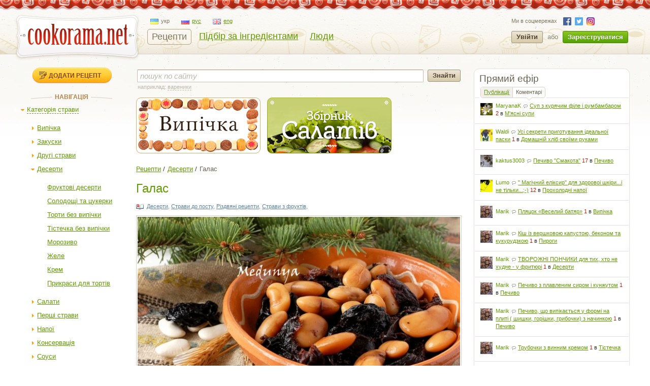

--- FILE ---
content_type: text/html; charset=utf-8
request_url: https://cookorama.net/uk/deserty/galas.html
body_size: 23907
content:
<!DOCTYPE html PUBLIC "-//W3C//DTD XHTML 1.0 Strict//EN" "http://www.w3.org/TR/xhtml1/DTD/xhtml1-strict.dtd">
<html xmlns="http://www.w3.org/1999/xhtml" lang="uk" xml:lang="uk" xmlns:og="http://ogp.me/ns#">
<head>
            
            <script async src="https://www.googletagmanager.com/gtag/js?id=G-1S7XV9378M"></script>
            <script>
              window.dataLayer = window.dataLayer || [];
              function gtag(){dataLayer.push(arguments);}
              gtag('js', new Date());

              gtag('config', 'G-1S7XV9378M');
            </script>
        
        
            <meta property="fb:app_id" content="111906118872360" />
        <meta property="og:type" content="artile" />
        <meta property="og:title" content="Галас" />
        <meta property="og:image" content="https://img.cookorama.net/uploads/images/00/01/32/2013/04/23/588834_size.jpg" />        
        
	<meta http-equiv="content-type" content="text/html; charset=utf-8" />
	<meta name="description" content="Як готувати Галас в домашніх умовах ✅ Рецепт з фото крок за кроком з розділу Десерти  ⭐ Кращі кулінарні страви на сайті Cookorama.net" />
	<meta name="keywords" content="Галас, квасоля з чорносливом,галас" />
    <meta name="viewport" content="width=device-width, user-scalable=no, initial-scale=1.0, maximum-scale=1.0, minimum-scale=1.0"/>
    <meta name="google-play-app" content="app-id=com.stfalcon.cookorama">
    <link rel="android-touch-icon" href="https://lh6.ggpht.com/iG0Ro4lVL3SMw7_uM1lTFLqy8jpi0sdW2_hu8SCR_Cd9GP9xuiQEW8HAWB0l30H9Vw=w57" />
	<link rel='stylesheet' type='text/css' href='https://static.cookorama.net/templates/cache/cookorama/2d7dd0c5b4833e5830e4c32e6de1b5a0.css' />
<!--[if gte IE 7]><link rel='stylesheet' type='text/css' href='https://cookorama.net/templates/skin/cookorama/css/ie.css' /><![endif]-->
<!--[if IE 6]><link rel='stylesheet' type='text/css' href='https://cookorama.net/templates/skin/cookorama/css/ie6.css' /><![endif]-->
<!--[if IE 7]><link rel='stylesheet' type='text/css' href='https://cookorama.net/templates/skin/cookorama/css/ie7.css' /><![endif]-->
<!--[if gt IE 6]><link rel='stylesheet' type='text/css' href='https://cookorama.net/templates/skin/cookorama/css/simple_comments.css' /><![endif]-->

	<link href="https://cookorama.net/templates/skin/cookorama/images/favicon.ico" rel="shortcut icon" />
	<link rel="search" type="application/opensearchdescription+xml" href="https://cookorama.net/uk/search/opensearch/" title="Кукорама — смачні рецепти!" />
            <title>Галас / Десерти / Кукорама — смачні рецепти!</title>
        <link rel="canonical" href="https://cookorama.net/uk/deserty/galas.html" />
    
			<link rel="alternate" type="application/rss+xml" href="https://cookorama.net/uk/rss/comments/8607/" title="Галас" />
	
    <script>
        var DIR_WEB_ROOT='https://cookorama.net';
        var DIR_STATIC_SKIN='https://cookorama.net/templates/skin/cookorama';
        var BLOG_USE_TINYMCE='';
        var TALK_RELOAD_PERIOD='20000';
        var TALK_RELOAD_REQUEST='60';
        var TALK_RELOAD_MAX_ERRORS='4';
        var LIVESTREET_SECURITY_KEY = '0615666d9e39d12529e2daf383e4b97c';

        var TINYMCE_LANG='en';
                TINYMCE_LANG='uk';
        
        var aRouter=new Array();
                aRouter['error']='https://cookorama.net/uk/error/';
                aRouter['registration']='https://cookorama.net/uk/registration/';
                aRouter['profile']='https://cookorama.net/uk/profile/';
                aRouter['my']='https://cookorama.net/uk/my/';
                aRouter['blog']='https://cookorama.net/uk/';
                aRouter['personal_blog']='https://cookorama.net/uk/personal_blog/';
                aRouter['top']='https://cookorama.net/uk/top/';
                aRouter['index']='https://cookorama.net/uk/index/';
                aRouter['new']='https://cookorama.net/uk/new/';
                aRouter['topic']='https://cookorama.net/uk/topic/';
                aRouter['login']='https://cookorama.net/uk/login/';
                aRouter['people']='https://cookorama.net/uk/people/';
                aRouter['settings']='https://cookorama.net/uk/settings/';
                aRouter['tag']='https://cookorama.net/uk/tag/';
                aRouter['talk']='https://cookorama.net/uk/talk/';
                aRouter['comments']='https://cookorama.net/uk/comments/';
                aRouter['rss']='https://cookorama.net/uk/rss/';
                aRouter['link']='https://cookorama.net/uk/link/';
                aRouter['question']='https://cookorama.net/uk/question/';
                aRouter['blogs']='https://cookorama.net/uk/blogs/';
                aRouter['search']='https://cookorama.net/uk/search/';
                aRouter['admin']='https://cookorama.net/uk/admin/';
                aRouter['openid_login']='https://cookorama.net/uk/openid_login/';
                aRouter['openid_settings']='https://cookorama.net/uk/openid_settings/';
                aRouter['banner']='https://cookorama.net/uk/banner/';
                aRouter['friends']='https://cookorama.net/uk/friends/';
                aRouter['page']='https://cookorama.net/uk/page/';
                aRouter['mailing']='https://cookorama.net/uk/mailing/';
                aRouter['ajax']='https://cookorama.net/uk/ajax/';
                aRouter['facebook']='https://cookorama.net/uk/facebook/';
                aRouter['language']='https://cookorama.net/uk/language/';
                aRouter['ingridient']='https://cookorama.net/uk/ingridient/';
                aRouter['ingredient']='https://cookorama.net/uk/ingredient/';
                aRouter['ingredients']='https://cookorama.net/uk/ingredients/';
                aRouter['openidcmt']='https://cookorama.net/uk/openidcmt/';
                aRouter['snippet']='https://cookorama.net/uk/snippet/';
                aRouter['filter']='https://cookorama.net/uk/filter/';
                aRouter['cookorama-admin']='https://cookorama.net/uk/cookorama-admin/';
                aRouter['api']='https://cookorama.net/uk/api/';
                aRouter['latest']='https://cookorama.net/uk/latest/';
                aRouter['sitemap']='https://cookorama.net/uk/sitemap/';
            </script>

	<script type='text/javascript' src='https://static.cookorama.net/templates/cache/cookorama/4b9ae82a56282aa6f3d76ccfb728ad79.js'></script>
<!--[if IE]><script type='text/javascript' src='https://cookorama.net/engine/lib/external/MooTools_1.2/plugs/Piechart/moocanvas.js'></script><![endif]-->

    
        <script>
            var tinyMCE=false;
            var msgErrorBox=new Roar({
                        position: 'upperRight',
                        className: 'roar-error',
                        margin: {x: 30, y: 10}
                    });
            var msgNoticeBox=new Roar({
                        position: 'upperRight',
                        className: 'roar-notice',
                        margin: {x: 30, y: 10}
                    });
        </script>
    

    
	    <link rel="canonical" href="https://cookorama.net/uk/deserty/galas.html"/>


            <script data-ad-client="ca-pub-3617707839468603" async src="https://pagead2.googlesyndication.com/pagead/js/adsbygoogle.js"></script>
    </head>

<body onload="prettyPrint()">


<!-- SearchAutoCompleter plugin -->
<script>
  var SAC_AutoSubmit = false;
  var SAC_AutoSelect = "pick";
  var SAC_MinCharsCount = "3";
</script>
<!-- /SearchAutoCompleter plugin -->

<div id="debug" style="border: 2px #dd0000 solid; display: none;"></div>

<div id="container_wrapper" class="container_wrapper-with-banner">
    <div id="top-line"></div>
    <div id="container">
                    <!-- Header -->
		<div style="display: none;">
		<div class="login-popup" id="login-form">
			<div class="login-popup-top"><a href="#" class="close-block" onclick="return false;"></a></div>
			<div class="content">
				<form action="https://cookorama.net/uk/login/" method="POST">
                    <div class="login-message" style="display: none;">Ми зможемо врахувати ваш голос якшо ви авторизуєтесь на сайті.</div>
					<div class="with-bg login-popup__title"><span>Швидкий вхід</span></div>
					<span class="input-note" style="padding-bottom:5px;">Оберіть сайт, на якому ви вже зареєстровані</span>
					<div id="openid_block" class="opidb">
<!--style="width: 180px;"-->
<table>
<tr>
<td>
<a style="display:inline-block;width:40px;height:40px;margin:0 10px;background:url(https://cookorama.net/plugins/openid/templates/skin/cookorama/img/auth-icons.png) -40px 0" href="#" onclick="fb_open()" rel="open_facebook"title="Увійти використовуючи Facebook"></a>
<a style="display:inline-block;width:40px;height:40px;margin:0 10px;background:url(https://cookorama.net/plugins/openid/templates/skin/cookorama/img/auth-icons.png) -80px 0"  href="#" onclick="javascript: openid_vk()" title="Увійти використовуючи ВКонтакте"></a>
<a style="display:inline-block;width:40px;height:40px;margin:0 10px;background:url(https://cookorama.net/plugins/openid/templates/skin/cookorama/img/auth-icons.png) -120px 0" href="#" onclick="javascript: openid_twitter()" title="Увійти використовуючи Twitter"></a>
<a style="display:inline-block;width:40px;height:40px;margin:0 10px;background:url(https://cookorama.net/plugins/openid/templates/skin/cookorama/img/auth-icons.png) -0px 0" href="#" onclick="javascript: openid_google()" title="Увійти використовуючи Google"></a>
<a style="display:inline-block;width:40px;height:40px;margin:0 10px;background:url(https://cookorama.net/plugins/openid/templates/skin/cookorama/img/auth-icons.png) -160px 0" href="#" onclick="javascript: openid_yandex()" title="Увійти використовуючи Yandex"></a>
<a style="display:inline-block;width:40px;height:40px;margin:0 10px;background:url(https://cookorama.net/plugins/openid/templates/skin/cookorama/img/auth-icons.png) -200px 0" href="#" onclick="javascript: openid_od(this)" title="Увійти використовуючи Odnoklasniki"></a>
<div style="display:none;"><a style="font-size: 11px;" href="#" onclick="document.getElementById('openid_manual').className = (document.getElementById('openid_manual').className=='hidden')?'':'hidden';">Указать OpenId</a></div>
</td>
</tr>
</table>
<div id="openid_manual" class="hidden">
<div class="lite-note" style="margin-top: 5px;" ><label for="login-input">OpenID</label>
<br>
<input type="text" class="input-text" maxlength="255" name="open_login" id="open_login" style="width: 300px;"/>
<input type="hidden" name="submit_open_login" id="submit_open_login_hidden" value="go"/>
<input type="hidden" value="" name="return" id="rreturn" />
<button onclick="authRedir();return false;"  type="button" name="openid_button" class="button"><span><em>Увійти</em></span></button>
</div>
</div>
<div id="vk_api_transport"></div>
<script>
    var openApiPath = 'https://cookorama.net'+'/js/openapi.min.js?34';
</script>

<script type="text/javascript">
    //Функция асинхронной загрузки
    (function() {
        function g() {
            window.asyncLoad(openApiPath, function(){});
        }
        window.addEventListener ? window.addEventListener("load", g, !1) : window.attachEvent && window.attachEvent("onload", g)
    })();

</script>


<script>
var sVkTransportPath='/plugins/openid/include/xd_receiver.html';
var iVkAppId='1870314';
var sVkLoginPath='https://cookorama.net/uk/login/'+'openid/vk/';
var fbAppId='111906118872360';
var googleAppId='343385474245-fa41uf2qcsuf8ov9c2i0softc28plpa9.apps.googleusercontent.com';
var fbLoginPath='https://cookorama.net/uk/login/'+'openid/fb/';
var googleLoginPath='https://cookorama.net'+'/ru/login/openid/google/';
var sTwitterLoginPath='https://cookorama.net/uk/login/'+'openid/twitter/?authorize=1';
var base_redir_url = "https://cookorama.net/uk/login/openid/enter/";
var odAppId='177268736';
var odLoginPath='https://cookorama.net/uk/login/'+'openid/od/';


	function getEl(id) {
		return document.getElementById(id);
	}

	function openid_yandex() {
		getEl('open_login').value='openid.yandex.ru';		
		authRedir();

	}
	
	function openid_rambler() {
		getEl('open_login').value='rambler.ru';		
		authRedir();
	}
	
	function openid_google() {
        var redirect = encodeURIComponent(googleLoginPath);
        window.location = 'https://accounts.google.com/o/oauth2/auth?scope=openid%20email%20profile&redirect_uri=' + redirect +
            '&response_type=code&client_id=' + googleAppId;
	}
	function authRedir(){
		str = base_redir_url+"?submit_open_login=go&open_login="+getEl('open_login').value+"&return="+getEl('rreturn').value;
		window.location = str;

	}


	function openid_vk() {
        var localVK = VK;
        localVK.init({apiId: iVkAppId, nameTransportPath: sVkTransportPath});
        localVK.Auth.login(function(response) {
			if (response.session) {
				window.location = sVkLoginPath;
			}
		});		
	}

    function openid_od(el) {
        window.location = 'http://www.odnoklassniki.ru/oauth/authorize?client_id=' + odAppId + '&scope=SET%20STATUS;VALUABLE%20ACCESS&response_type=code&redirect_uri=' + odLoginPath;
    }

   var w;
   function fb_open() {
      
	  window.location = 'https://www.facebook.com/dialog/oauth?client_id='+fbAppId+'&redirect_uri='+fbLoginPath;

	  }
	 function openid_twitter() {
		window.location = sTwitterLoginPath;
	}
</script>



</div>
					<div style="padding-bottom:40px;"></div>
					<div class="standh login-popup__title"><span>Вхід з паролем</span></div>
					<div class="lite-note"><a href="https://cookorama.net/uk/registration/">Зареєструватися</a><label for="">Логін або e-mail</label></div>
					<p><input type="text" class="input-text" name="login" tabindex="1" id="login-input"/></p>
					<div class="lite-note"><a href="https://cookorama.net/uk/login/reminder/" tabindex="-1">Нагадати пароль</a><label for="">Пароль</label></div>
					<p><input type="password" name="password" class="input-text" tabindex="2" /></p>
					
					<div class="lite-note"><button type="submit" onfocus="blur()"><span><em>Увійти</em></span></button><label for="" class="input-checkbox"><input type="checkbox" name="remember" checked tabindex="3" >Запам'ятати мене</label></div>
					<input type="hidden" name="submit_login">
				</form>
			</div>
			<div class="login-popup-bottom"></div>
		</div>
	</div>
	
	<div id="header">
		<div class="header-inside">
			<div class="icon-nav">
				<span class="icon-nav__line"></span>
				<span class="icon-nav__line"></span>
				<span class="icon-nav__line"></span>
			</div>
                                                    																				<noindex>
				<a href="https://cookorama.net/uk" rel="nofollow" class="logo">
					<img id="iePNG" src="https://cookorama.net/templates/skin/cookorama/images/logo.png" alt="Cookorama.net"/>
				</a>
			</noindex>

		<div class="menu-line">
			<ul class="lang-menu">
                                <li class="current">
                    <a class="uk" href="https://cookorama.net/uk/">
                        <span class="ico"></span><span class="text">укр</span>
                    </a>
                </li>
                                <li >
                    <a class="ru" href="https://cookorama.net/ru/">
                        <span class="ico"></span><span class="text">рус</span>
                    </a>
                </li>
                                <li >
                    <a class="en" href="https://cookorama.net/en/">
                        <span class="ico"></span><span class="text">eng</span>
                    </a>
                </li>
                			</ul>
			<div style="clear:both"></div>
			<ul class="nav-main">
				<li class="active"><a href="https://cookorama.net/uk/">Рецепти</a></li>
				<li ><a href="https://cookorama.net/uk/ingredients/">Підбір за інгредієнтами</a></li>
				<li ><a href="https://cookorama.net/uk/people/">Люди</a></li>

				
			</ul>
		</div>
				<div class="profile guest">
		    <ul class="social-list small">
		        <li>Ми в соцмережах</li>
		        		        <li><a rel="nofollow" class="fb" href="https://www.facebook.com/cookorama" target="_blank"></a></li>
		        <li><a rel="nofollow" class="tw" href="https://twitter.com/cookorama" target="_blank"></a></li>
				<li><a rel="nofollow" class="in" href="https://www.instagram.com/cookorama" target="_blank"></a></li>
		    </ul>
            <a href="https://cookorama.net/uk/login/" rel="nofollow" class="log" onclick="return showLoginForm();">
                Увійти
            </a>
            <div>або</div>
            <a href="https://cookorama.net/uk/registration/" rel="nofollow" class="reg">
                Зареєструватися
            </a>
		</div>
		
		</div>
		<div class="mobile-menu">
			<span class="mobile-menu__close"></span>
			<div class="mobile-menu__list">
				<ul class="nav-main">
					<li class="active"><a
								href="https://cookorama.net/uk/">Рецепти</a></li>
					<li ><a
								href="https://cookorama.net/uk/ingredients/">Підбір за інгредієнтами</a></li>
					<li ><a
								href="https://cookorama.net/uk/people/">Люди</a></li>
                    
				</ul>
				<div id="left-sidebar">
                                                                                                                                <div class="write">
    <a href="https://cookorama.net/uk/topic/add/" alt="Додати рецепт" title="Додати рецепт" class="button small">
        Додати рецепт
    </a>
</div>
                                                                                                                                            <div class="block tree">
    <div class="tl"><div class="tr"></div></div>
    <div class="cl"><div class="cr">
	<div class="nav-title"><span>Навігація</span></div>
		<div class="menutree">
			<ul class="active level0">
				
		<li class="level0 ">
					<div class="active" id="dmob-1019" onclick="reverseMenu('mob-1019')"></div>
                                              <a class="regular dashed" href="#" onclick="reverseMenu('mob-1019'); return false;">Категорія страви</a>
                          			<ul class="active level1" id="mmob-1019">
                
		<li class="level1 ">
					<div class="regular" id="dmob-7" onclick="reverseMenu('mob-7')"></div>
           			   		   					   		<a class="regular" href="https://cookorama.net/uk/vypichka/">Випічка</a>
			   	            			<ul class="regular level2" id="mmob-7">
                
		<li class="level2 ">
					<div class="end"></div>
            													<a class="regular" href="https://cookorama.net/uk/bulochky/">Булочки</a>
				            			</li>
    		<li class="level2 ">
					<div class="end"></div>
            													<a class="regular" href="https://cookorama.net/uk/keksy-i-mafiny/">Кекси і мафіни</a>
				            			</li>
    		<li class="level2 ">
					<div class="end"></div>
            													<a class="regular" href="https://cookorama.net/uk/pechyvo/">Печиво</a>
				            			</li>
    		<li class="level2 ">
					<div class="end"></div>
            													<a class="regular" href="https://cookorama.net/uk/pyrogy/">Пироги</a>
				            			</li>
    		<li class="level2 ">
					<div class="end"></div>
            													<a class="regular" href="https://cookorama.net/uk/tistechka/">Тістечка</a>
				            			</li>
    		<li class="level2 ">
					<div class="end"></div>
            													<a class="regular" href="https://cookorama.net/uk/torty/">Торти</a>
				            			</li>
    		<li class="level2 ">
					<div class="end"></div>
            													<a class="regular" href="https://cookorama.net/uk/domashnij-hlib-svoyimy-rukamy/">Домашній хліб своїми руками</a>
				            			</li>
    		<li class="level2 ">
					<div class="end"></div>
            													<a class="regular" href="https://cookorama.net/uk/mlynci/">Млинці</a>
				            			</li>
    		<li class="level2 ">
					<div class="end"></div>
            													<a class="regular" href="https://cookorama.net/uk/zapikanka/">Запіканки</a>
				            			</li>
    		<li class="level2 ">
					<div class="end"></div>
            													<a class="regular" href="https://cookorama.net/uk/pyrizhky-ta-pyrogy-z-solonoyu-nachynkoyu/">Пиріжки та пироги з солоною начинкою</a>
				            			</li>
    		<li class="level2 hide_until">
					<div class="end"></div>
            													<a class="regular" href="https://cookorama.net/uk/pyrizhky/">Пиріжки</a>
				            			</li>
    		<li class="level2 hide_until">
					<div class="end"></div>
            													<a class="regular" href="https://cookorama.net/uk/biskvity/">Бісквіти</a>
				            			</li>
    		<li class="level2 hide_until">
					<div class="end"></div>
            													<a class="regular" href="https://cookorama.net/uk/pitsa/">Піца</a>
				            			</li>
    		<li class="level2 hide_until">
					<div class="end"></div>
            													<a class="regular" href="https://cookorama.net/uk/tisto/">Тісто</a>
				            			</li>
    		<li class="level2 hide_until">
					<div class="end"></div>
            													<a class="regular" href="https://cookorama.net/uk/vafli/">Вафлі</a>
				            			</li>
       <li class="show_more"><a href="">показати ще</a> <a href="" class="hide_more">сховати</a></li>  			</ul>
			</li>
    		<li class="level1 ">
					<div class="regular" id="dmob-5" onclick="reverseMenu('mob-5')"></div>
           			   		   					   		<a class="regular" href="https://cookorama.net/uk/zakusky/">Закуски</a>
			   	            			<ul class="regular level2" id="mmob-5">
                
		<li class="level2 ">
					<div class="end"></div>
            													<a class="regular" href="https://cookorama.net/uk/zakusky-ovochevi/">Закуски овочеві</a>
				            			</li>
    		<li class="level2 ">
					<div class="end"></div>
            													<a class="regular" href="https://cookorama.net/uk/zakusky-myasni/">Закуски м'ясні</a>
				            			</li>
    		<li class="level2 ">
					<div class="end"></div>
            													<a class="regular" href="https://cookorama.net/uk/holodni-zakusky/">Холодні закуски</a>
				            			</li>
    		<li class="level2 ">
					<div class="end"></div>
            													<a class="regular" href="https://cookorama.net/uk/garyachi-zakusky/">Гарячі закуски</a>
				            			</li>
    		<li class="level2 ">
					<div class="end"></div>
            													<a class="regular" href="https://cookorama.net/uk/zakusky-rybni/">Закуски рибні</a>
				            			</li>
    		<li class="level2 ">
					<div class="end"></div>
            													<a class="regular" href="https://cookorama.net/uk/legki-zakusky/">Легкі закуски</a>
				            			</li>
    		<li class="level2 ">
					<div class="end"></div>
            													<a class="regular" href="https://cookorama.net/uk/buterbrody-i-kanapky/">Бутерброди і канапки</a>
				            			</li>
    		<li class="level2 ">
					<div class="end"></div>
            													<a class="regular" href="https://cookorama.net/uk/zakusky-do-pyva/">Закуски до пива</a>
				            			</li>
    		<li class="level2 ">
					<div class="end"></div>
            													<a class="regular" href="https://cookorama.net/uk/sushi/">Суші</a>
				            			</li>
      			</ul>
			</li>
    		<li class="level1 ">
					<div class="regular" id="dmob-4" onclick="reverseMenu('mob-4')"></div>
           			   		   					   		<a class="regular" href="https://cookorama.net/uk/drugi-stravy/">Другі страви</a>
			   	            			<ul class="regular level2" id="mmob-4">
                
		<li class="level2 ">
					<div class="end"></div>
            													<a class="regular" href="https://cookorama.net/uk/myasni-drugi-stravy/">М'ясні другі страви</a>
				            			</li>
    		<li class="level2 ">
					<div class="end"></div>
            													<a class="regular" href="https://cookorama.net/uk/rybni-drugi-stravy/">Рибні другі страви</a>
				            			</li>
    		<li class="level2 ">
					<div class="end"></div>
            													<a class="regular" href="https://cookorama.net/uk/ovochevi-drugi-stravy/">Овочеві другі страви</a>
				            			</li>
    		<li class="level2 ">
					<div class="end"></div>
            													<a class="regular" href="https://cookorama.net/uk/drugi-stravy-z-krup/">Другі страви з круп</a>
				            			</li>
    		<li class="level2 ">
					<div class="end"></div>
            													<a class="regular" href="https://cookorama.net/uk/makarony-pasta/">Макарони і паста</a>
				            			</li>
    		<li class="level2 ">
					<div class="end"></div>
            													<a class="regular" href="https://cookorama.net/uk/varenyky-pelmeni-galushky/">Вареники і пельмені, галушки</a>
				            			</li>
    		<li class="level2 ">
					<div class="end"></div>
            													<a class="regular" href="https://cookorama.net/uk/ragu/">Рагу</a>
				            			</li>
    		<li class="level2 ">
					<div class="end"></div>
            													<a class="regular" href="https://cookorama.net/uk/drugi-stravy-z-subproduktiv/">Другі страви з субпродуктів</a>
				            			</li>
    		<li class="level2 ">
					<div class="end"></div>
            													<a class="regular" href="https://cookorama.net/uk/pechenya/">Печеня</a>
				            			</li>
      			</ul>
			</li>
    		<li class="level1 ">
					<div class="active" id="dmob-15" onclick="reverseMenu('mob-15')"></div>
           			   		   					   		<a class="regular" href="https://cookorama.net/uk/deserty/">Десерти</a>
			   	            			<ul class="active level2" id="mmob-15">
                
		<li class="level2 ">
					<div class="end"></div>
            													<a class="regular" href="https://cookorama.net/uk/fruktovi-deserty/">Фруктові десерти</a>
				            			</li>
    		<li class="level2 ">
					<div class="end"></div>
            													<a class="regular" href="https://cookorama.net/uk/solodoschi-cukerky/">Солодощі та цукерки</a>
				            			</li>
    		<li class="level2 ">
					<div class="end"></div>
            													<a class="regular" href="https://cookorama.net/uk/torty-bez-vypichky/">Торти без випічки</a>
				            			</li>
    		<li class="level2 ">
					<div class="end"></div>
            													<a class="regular" href="https://cookorama.net/uk/tistechka-bez-vypichky/">Тістечка без випічки</a>
				            			</li>
    		<li class="level2 ">
					<div class="end"></div>
            													<a class="regular" href="https://cookorama.net/uk/morozyvo/">Морозиво</a>
				            			</li>
    		<li class="level2 ">
					<div class="end"></div>
            													<a class="regular" href="https://cookorama.net/uk/zhele/">Желе</a>
				            			</li>
    		<li class="level2 ">
					<div class="end"></div>
            													<a class="regular" href="https://cookorama.net/uk/krem/">Крем</a>
				            			</li>
    		<li class="level2 ">
					<div class="end"></div>
            													<a class="regular" href="https://cookorama.net/uk/prykrasy-dlya-tortiv/">Прикраси для тортів</a>
				            			</li>
      			</ul>
			</li>
    		<li class="level1 ">
					<div class="regular" id="dmob-23" onclick="reverseMenu('mob-23')"></div>
           			   		   					   		<a class="regular" href="https://cookorama.net/uk/salaty/">Салати</a>
			   	            			<ul class="regular level2" id="mmob-23">
                
		<li class="level2 ">
					<div class="end"></div>
            													<a class="regular" href="https://cookorama.net/uk/ovochevi-salaty/">Овочеві салати</a>
				            			</li>
    		<li class="level2 ">
					<div class="end"></div>
            													<a class="regular" href="https://cookorama.net/uk/myasni-salaty/">М'ясні салати</a>
				            			</li>
    		<li class="level2 ">
					<div class="end"></div>
            													<a class="regular" href="https://cookorama.net/uk/rybni-salaty/">Рибні салати</a>
				            			</li>
    		<li class="level2 ">
					<div class="end"></div>
            													<a class="regular" href="https://cookorama.net/uk/salaty-z-moreproduktiv/">Салати з морепродуктів</a>
				            			</li>
    		<li class="level2 ">
					<div class="end"></div>
            													<a class="regular" href="https://cookorama.net/uk/salaty-koktejli/">Салати-коктейлі</a>
				            			</li>
      			</ul>
			</li>
    		<li class="level1 ">
					<div class="regular" id="dmob-6" onclick="reverseMenu('mob-6')"></div>
           			   		   					   		<a class="regular" href="https://cookorama.net/uk/pershi-stravy/">Перші страви</a>
			   	            			<ul class="regular level2" id="mmob-6">
                
		<li class="level2 ">
					<div class="end"></div>
            													<a class="regular" href="https://cookorama.net/uk/ovochevi-supy/">Овочеві супи</a>
				            			</li>
    		<li class="level2 ">
					<div class="end"></div>
            													<a class="regular" href="https://cookorama.net/uk/myasni-supy/">М'ясні супи</a>
				            			</li>
    		<li class="level2 ">
					<div class="end"></div>
            													<a class="regular" href="https://cookorama.net/uk/supy-pyure/">Супи-пюре</a>
				            			</li>
    		<li class="level2 ">
					<div class="end"></div>
            													<a class="regular" href="https://cookorama.net/uk/holodni-supy/">Холодні супи</a>
				            			</li>
    		<li class="level2 ">
					<div class="end"></div>
            													<a class="regular" href="https://cookorama.net/uk/rybni-supy/">Рибні супи</a>
				            			</li>
    		<li class="level2 ">
					<div class="end"></div>
            													<a class="regular" href="https://cookorama.net/uk/krem-supy/">Крем-супи</a>
				            			</li>
    		<li class="level2 ">
					<div class="end"></div>
            													<a class="regular" href="https://cookorama.net/uk/molochni-supy/">Молочні супи</a>
				            			</li>
      			</ul>
			</li>
    		<li class="level1 ">
					<div class="regular" id="dmob-14" onclick="reverseMenu('mob-14')"></div>
           			   		   					   		<a class="regular" href="https://cookorama.net/uk/napoyi/">Напої</a>
			   	            			<ul class="regular level2" id="mmob-14">
                
		<li class="level2 ">
					<div class="end"></div>
            													<a class="regular" href="https://cookorama.net/uk/garyachi-napoyi/">Гарячі напої</a>
				            			</li>
    		<li class="level2 ">
					<div class="end"></div>
            													<a class="regular" href="https://cookorama.net/uk/proholodni-napoyi/">Прохолодні напої</a>
				            			</li>
    		<li class="level2 ">
					<div class="end"></div>
            													<a class="regular" href="https://cookorama.net/uk/kava/">Кава</a>
				            			</li>
    		<li class="level2 ">
					<div class="end"></div>
            													<a class="regular" href="https://cookorama.net/uk/koktejli/">Коктейлі</a>
				            			</li>
    		<li class="level2 ">
					<div class="end"></div>
            													<a class="regular" href="https://cookorama.net/uk/alkogolni-napoyi/">Алкогольні напої</a>
				            			</li>
    		<li class="level2 ">
					<div class="end"></div>
            													<a class="regular" href="https://cookorama.net/uk/kompoty/">Компоти</a>
				            			</li>
    		<li class="level2 ">
					<div class="end"></div>
            													<a class="regular" href="https://cookorama.net/uk/molochni-napoyi/">Молочні напої</a>
				            			</li>
      			</ul>
			</li>
    		<li class="level1 ">
					<div class="regular" id="dmob-334" onclick="reverseMenu('mob-334')"></div>
           			   		   					   		<a class="regular" href="https://cookorama.net/uk/konservaciya/">Консервація</a>
			   	            			<ul class="regular level2" id="mmob-334">
                
		<li class="level2 ">
					<div class="end"></div>
            													<a class="regular" href="https://cookorama.net/uk/ovocheva-konservaciya/">Овочева консервація</a>
				            			</li>
    		<li class="level2 ">
					<div class="end"></div>
            													<a class="regular" href="https://cookorama.net/uk/varennya-i-povydla/">Варення і повидла</a>
				            			</li>
    		<li class="level2 ">
					<div class="end"></div>
            													<a class="regular" href="https://cookorama.net/uk/fruktova-konservaciya/">Фруктова консервація</a>
				            			</li>
    		<li class="level2 ">
					<div class="end"></div>
            													<a class="regular" href="https://cookorama.net/uk/konservuvannya/">Консервування</a>
				            			</li>
    		<li class="level2 ">
					<div class="end"></div>
            													<a class="regular" href="https://cookorama.net/uk/myasna-konservaciya/">М'ясна консервація</a>
				            			</li>
      			</ul>
			</li>
    		<li class="level1 ">
					<div class="regular" id="dmob-78" onclick="reverseMenu('mob-78')"></div>
           			   		   					   		<a class="regular" href="https://cookorama.net/uk/sousy/">Соуси</a>
			   	            			<ul class="regular level2" id="mmob-78">
                
		<li class="level2 ">
					<div class="end"></div>
            													<a class="regular" href="https://cookorama.net/uk/sousy-do-myasa/">Соуси до м'яса</a>
				            			</li>
    		<li class="level2 ">
					<div class="end"></div>
            													<a class="regular" href="https://cookorama.net/uk/sousy-do-ovochiv/">Соуси до овочів</a>
				            			</li>
    		<li class="level2 ">
					<div class="end"></div>
            													<a class="regular" href="https://cookorama.net/uk/zapravky/">Заправки</a>
				            			</li>
    		<li class="level2 ">
					<div class="end"></div>
            													<a class="regular" href="https://cookorama.net/uk/solodki-sousy/">Солодкі соуси</a>
				            			</li>
    		<li class="level2 ">
					<div class="end"></div>
            													<a class="regular" href="https://cookorama.net/uk/gostri-sousy/">Гострі соуси</a>
				            			</li>
    		<li class="level2 ">
					<div class="end"></div>
            													<a class="regular" href="https://cookorama.net/uk/kyslo-solodki-sousy/">Кисло-солодкі соуси</a>
				            			</li>
    		<li class="level2 ">
					<div class="end"></div>
            													<a class="regular" href="https://cookorama.net/uk/sousy-do-ryby/">Соуси до риби</a>
				            			</li>
    		<li class="level2 ">
					<div class="end"></div>
            													<a class="regular" href="https://cookorama.net/uk/marynady/">Маринади</a>
				            			</li>
      			</ul>
			</li>
    		<li class="level1 ">
					<div class="regular" id="dmob-24823" onclick="reverseMenu('mob-24823')"></div>
           			   		   					   		<a class="regular" href="https://cookorama.net/uk/pravylne-harchuvannya/">Правильне харчування</a>
			   	            			<ul class="regular level2" id="mmob-24823">
                
		<li class="level2 ">
					<div class="end"></div>
            													<a class="regular" href="https://cookorama.net/uk/deserty-bez-cukru-vid-oksany-matviyevoyi/">Десерти без цукру від Оксани Матвєєвої</a>
				            			</li>
    		<li class="level2 ">
					<div class="end"></div>
            													<a class="regular" href="https://cookorama.net/uk/italijska-pasta-vid-yaro-pasta/">Італійська паста від Yaro Pasta</a>
				            			</li>
    		<li class="level2 ">
					<div class="end"></div>
            													<a class="regular" href="https://cookorama.net/uk/vegetarianski-recepty-yany-nazarchuk/">Вегетаріанські рецепти Яни Назарчук</a>
				            			</li>
    		<li class="level2 ">
					<div class="end"></div>
            													<a class="regular" href="https://cookorama.net/uk/recepty-pravylnogo-harchuvannya-oleny-yermolenko/">Рецепти правильного харчування Олени Єрмоленко</a>
				            			</li>
      			</ul>
			</li>
    		<li class="level1 ">
					<div class="end"></div>
            													<a class="regular" href="https://cookorama.net/uk/garniry/">Гарніри</a>
				            			</li>
    		<li class="level1 ">
					<div class="end"></div>
            													<a class="regular" href="https://cookorama.net/uk/kashi/">Каші</a>
				            			</li>
      			</ul>
			</li>
    		<li class="level0 ">
					<div class="regular" id="dmob-993" onclick="reverseMenu('mob-993')"></div>
                                              <a class="regular dashed" href="#" onclick="reverseMenu('mob-993'); return false;">Страви з...</a>
                          			<ul class="regular level1" id="mmob-993">
                
		<li class="level1 ">
					<div class="end"></div>
            													<a class="regular" href="https://cookorama.net/uk/stravy-z-myasa/">Страви з м'яса</a>
				            			</li>
    		<li class="level1 ">
					<div class="end"></div>
            													<a class="regular" href="https://cookorama.net/uk/stravy-z-ptyci/">Страви з птиці</a>
				            			</li>
    		<li class="level1 ">
					<div class="end"></div>
            													<a class="regular" href="https://cookorama.net/uk/boroshnyani-stravy/">Борошняні страви</a>
				            			</li>
    		<li class="level1 ">
					<div class="end"></div>
            													<a class="regular" href="https://cookorama.net/uk/stravy-z-ovochiv/">Страви з овочів</a>
				            			</li>
    		<li class="level1 ">
					<div class="end"></div>
            													<a class="regular" href="https://cookorama.net/uk/stravi-z-fruktiv/">Страви з фруктів</a>
				            			</li>
    		<li class="level1 ">
					<div class="end"></div>
            													<a class="regular" href="https://cookorama.net/uk/stravy-z-yayec/">Cтрави з яєць</a>
				            			</li>
    		<li class="level1 ">
					<div class="end"></div>
            													<a class="regular" href="https://cookorama.net/uk/stravy-z-krup/">Страви з круп</a>
				            			</li>
    		<li class="level1 ">
					<div class="end"></div>
            													<a class="regular" href="https://cookorama.net/uk/stravy-z-ryby/">Страви з риби</a>
				            			</li>
    		<li class="level1 ">
					<div class="end"></div>
            													<a class="regular" href="https://cookorama.net/uk/stravy-z-molochnyh-produktiv/">Страви з молочних продуктів</a>
				            			</li>
    		<li class="level1 ">
					<div class="end"></div>
            													<a class="regular" href="https://cookorama.net/uk/stravy-z-moreproduktiv/">Страви з морепродуктів</a>
				            			</li>
    		<li class="level1 ">
					<div class="end"></div>
            													<a class="regular" href="https://cookorama.net/uk/stravy-z-grybiv/">Страви з грибів</a>
				            			</li>
      			</ul>
			</li>
    		<li class="level0 ">
					<div class="regular" id="dmob-996" onclick="reverseMenu('mob-996')"></div>
                                              <a class="regular dashed" href="#" onclick="reverseMenu('mob-996'); return false;">Національна кухня</a>
                          			<ul class="regular level1" id="mmob-996">
                
		<li class="level1 ">
					<div class="end"></div>
            													<a class="regular" href="https://cookorama.net/uk/francuzska-kuhnya/">Французька кухня</a>
				            			</li>
    		<li class="level1 ">
					<div class="end"></div>
            													<a class="regular" href="https://cookorama.net/uk/ukrayinska-kuhnya/">Українська кухня</a>
				            			</li>
    		<li class="level1 ">
					<div class="end"></div>
            													<a class="regular" href="https://cookorama.net/uk/italijska-kuhnya/">Італійська кухня</a>
				            			</li>
    		<li class="level1 ">
					<div class="end"></div>
            													<a class="regular" href="https://cookorama.net/uk/ispanska-kuhnya/">Іспанська кухня</a>
				            			</li>
    		<li class="level1 ">
					<div class="end"></div>
            													<a class="regular" href="https://cookorama.net/uk/grecka-kuhnya/">Грецька кухня</a>
				            			</li>
    		<li class="level1 ">
					<div class="end"></div>
            													<a class="regular" href="https://cookorama.net/uk/anglijska-kuhnya/">Англійська кухня</a>
				            			</li>
    		<li class="level1 ">
					<div class="end"></div>
            													<a class="regular" href="https://cookorama.net/uk/gruzynska-kuhnya/">Грузинська кухня</a>
				            			</li>
    		<li class="level1 ">
					<div class="end"></div>
            													<a class="regular" href="https://cookorama.net/uk/polska-kuhnya/">Польська кухня</a>
				            			</li>
    		<li class="level1 ">
					<div class="end"></div>
            													<a class="regular" href="https://cookorama.net/uk/rosijska-kuhnya/">Російська кухня</a>
				            			</li>
    		<li class="level1 ">
					<div class="end"></div>
            													<a class="regular" href="https://cookorama.net/uk/nimecka-kuhnya/">Німецька кухня</a>
				            			</li>
    		<li class="level1 hide_until">
					<div class="end"></div>
            													<a class="regular" href="https://cookorama.net/uk/amerykanska-kuhnya/">Американська кухня</a>
				            			</li>
    		<li class="level1 hide_until">
					<div class="end"></div>
            													<a class="regular" href="https://cookorama.net/uk/indijska-kuhnya/">Індійська кухня</a>
				            			</li>
    		<li class="level1 hide_until">
					<div class="end"></div>
            													<a class="regular" href="https://cookorama.net/uk/yaponska-kuhnya/">Японська кухня</a>
				            			</li>
    		<li class="level1 hide_until">
					<div class="end"></div>
            													<a class="regular" href="https://cookorama.net/uk/ugorska-kuhnya/">Угорська кухня</a>
				            			</li>
    		<li class="level1 hide_until">
					<div class="end"></div>
            													<a class="regular" href="https://cookorama.net/uk/izrayilska-kuhnya/">Ізраїльська кухня</a>
				            			</li>
    		<li class="level1 hide_until">
					<div class="end"></div>
            													<a class="regular" href="https://cookorama.net/uk/kytajska-kuhnya/">Китайська кухня</a>
				            			</li>
    		<li class="level1 hide_until">
					<div class="end"></div>
            													<a class="regular" href="https://cookorama.net/uk/uzbecka-kuhnya/">Узбецька кухня</a>
				            			</li>
    		<li class="level1 hide_until">
					<div class="end"></div>
            													<a class="regular" href="https://cookorama.net/uk/turecka-kuhnya/">Турецька кухня</a>
				            			</li>
    		<li class="level1 hide_until">
					<div class="end"></div>
            													<a class="regular" href="https://cookorama.net/uk/meksykanska-kuhnya/">Мексиканська кухня</a>
				            			</li>
    		<li class="level1 hide_until">
					<div class="end"></div>
            													<a class="regular" href="https://cookorama.net/uk/cheska-kuhnya/">Чеська кухня</a>
				            			</li>
    		<li class="level1 hide_until">
					<div class="end"></div>
            													<a class="regular" href="https://cookorama.net/uk/tatarska-kuhnya/">Татарська кухня</a>
				            			</li>
    		<li class="level1 hide_until">
					<div class="end"></div>
            													<a class="regular" href="https://cookorama.net/uk/virmenska-kuhnya/">Вірменська кухня</a>
				            			</li>
    		<li class="level1 hide_until">
					<div class="end"></div>
            													<a class="regular" href="https://cookorama.net/uk/bolgarska-kuhnya/">Болгарська кухня</a>
				            			</li>
    		<li class="level1 hide_until">
					<div class="end"></div>
            													<a class="regular" href="https://cookorama.net/uk/norvezka-kuhnya/">Норвезька кухня</a>
				            			</li>
    		<li class="level1 hide_until">
					<div class="end"></div>
            													<a class="regular" href="https://cookorama.net/uk/shotlandska-kuhnya/">Шотландська кухня</a>
				            			</li>
    		<li class="level1 hide_until">
					<div class="end"></div>
            													<a class="regular" href="https://cookorama.net/uk/avstrijska-kuhnya/">Австрійська кухня</a>
				            			</li>
    		<li class="level1 hide_until">
					<div class="end"></div>
            													<a class="regular" href="https://cookorama.net/uk/tajska-kuhnya/">Тайська кухня</a>
				            			</li>
    		<li class="level1 hide_until">
					<div class="end"></div>
            													<a class="regular" href="https://cookorama.net/uk/biloruska-kuhnya/">Білоруська кухня</a>
				            			</li>
    		<li class="level1 hide_until">
					<div class="end"></div>
            													<a class="regular" href="https://cookorama.net/uk/golandska-kuhnya/">Голландська кухня</a>
				            			</li>
    		<li class="level1 hide_until">
					<div class="end"></div>
            													<a class="regular" href="https://cookorama.net/uk/belgijska/">Бельгійська кухня</a>
				            			</li>
    		<li class="level1 hide_until">
					<div class="end"></div>
            													<a class="regular" href="https://cookorama.net/uk/lytovska-kuhnya/">Литовська кухня</a>
				            			</li>
    		<li class="level1 hide_until">
					<div class="end"></div>
            													<a class="regular" href="https://cookorama.net/uk/tadzhycka-kuhnya/">Таджицька кухня</a>
				            			</li>
    		<li class="level1 hide_until">
					<div class="end"></div>
            													<a class="regular" href="https://cookorama.net/uk/portugalska-kuhnya/">Португальська кухня</a>
				            			</li>
    		<li class="level1 hide_until">
					<div class="end"></div>
            													<a class="regular" href="https://cookorama.net/uk/balkanska-kuhnya/">Балканська кухня</a>
				            			</li>
    		<li class="level1 hide_until">
					<div class="end"></div>
            													<a class="regular" href="https://cookorama.net/uk/azerbajdzhanska-kuhnya/">Азербайджанська кухня</a>
				            			</li>
    		<li class="level1 hide_until">
					<div class="end"></div>
            													<a class="regular" href="https://cookorama.net/uk/irakska-kuhnya/">Іракська кухня</a>
				            			</li>
    		<li class="level1 hide_until">
					<div class="end"></div>
            													<a class="regular" href="https://cookorama.net/uk/iranska-kuhnya/">Іранська кухня</a>
				            			</li>
       <li class="show_more"><a href="">показати ще</a> <a href="" class="hide_more">сховати</a></li>  			</ul>
			</li>
    		<li class="level0 ">
					<div class="regular" id="dmob-994" onclick="reverseMenu('mob-994')"></div>
                                              <a class="regular dashed" href="#" onclick="reverseMenu('mob-994'); return false;">Тип кухні</a>
                          			<ul class="regular level1" id="mmob-994">
                
		<li class="level1 ">
					<div class="end"></div>
            													<a class="regular" href="https://cookorama.net/uk/stravy-do-postu/">Страви до посту</a>
				            			</li>
    		<li class="level1 ">
					<div class="end"></div>
            													<a class="regular" href="https://cookorama.net/uk/recepty-dlya-furshetu/">Рецепти для фуршету</a>
				            			</li>
    		<li class="level1 ">
					<div class="end"></div>
            													<a class="regular" href="https://cookorama.net/uk/vegetarianski-recepty/">Вегетаріанські рецепти</a>
				            			</li>
    		<li class="level1 ">
					<div class="end"></div>
            													<a class="regular" href="https://cookorama.net/uk/recepty-na-kozhen-den/">Рецепти на кожен день</a>
				            			</li>
    		<li class="level1 ">
					<div class="end"></div>
            													<a class="regular" href="https://cookorama.net/uk/snidanky/">Сніданки</a>
				            			</li>
    		<li class="level1 ">
					<div class="end"></div>
            													<a class="regular" href="https://cookorama.net/uk/dlya-ditej/">Для дітей</a>
				            			</li>
    		<li class="level1 ">
					<div class="end"></div>
            													<a class="regular" href="https://cookorama.net/uk/recepty-dlya-piknika/">Рецепти для пікніка</a>
				            			</li>
    		<li class="level1 ">
					<div class="end"></div>
            													<a class="regular" href="https://cookorama.net/uk/diyetychni-stravy/">Дієтичні страви</a>
				            			</li>
    		<li class="level1 ">
					<div class="end"></div>
            													<a class="regular" href="https://cookorama.net/uk/molochna-kuhnya/">Молочна кухня</a>
				            			</li>
      			</ul>
			</li>
    		<li class="level0 ">
					<div class="regular" id="dmob-997" onclick="reverseMenu('mob-997')"></div>
                                              <a class="regular dashed" href="#" onclick="reverseMenu('mob-997'); return false;">Святковий стіл</a>
                          			<ul class="regular level1" id="mmob-997">
                
		<li class="level1 ">
					<div class="end"></div>
            													<a class="regular" href="https://cookorama.net/uk/rizdvyani-recepty/">Різдвяні рецепти</a>
				            			</li>
    		<li class="level1 ">
					<div class="end"></div>
            													<a class="regular" href="https://cookorama.net/uk/novorichni-recepty/">Новорічні рецепти</a>
				            			</li>
    		<li class="level1 ">
					<div class="end"></div>
            													<a class="regular" href="https://cookorama.net/uk/recepty-do-velykodnya/">Рецепти до Великодня</a>
				            			</li>
    		<li class="level1 ">
					<div class="end"></div>
            													<a class="regular" href="https://cookorama.net/uk/recepty-na-maslyanu/">Рецепти на Масляну</a>
				            			</li>
    		<li class="level1 ">
					<div class="end"></div>
            													<a class="regular" href="https://cookorama.net/uk/recepty-do-dnya-svyatogo-valentyna/">Рецепти до Дня Святого Валентина</a>
				            			</li>
    		<li class="level1 ">
					<div class="end"></div>
            													<a class="regular" href="https://cookorama.net/uk/recepty-na-yabluchnyj-spas/">Рецепти на Яблучний Спас</a>
				            			</li>
    		<li class="level1 ">
					<div class="end"></div>
            													<a class="regular" href="https://cookorama.net/uk/stravy-na-svyatvechir/">Страви на Святвечір</a>
				            			</li>
    		<li class="level1 ">
					<div class="end"></div>
            													<a class="regular" href="https://cookorama.net/uk/recepty-na-hellovin/">Рецепти на Хелловін</a>
				            			</li>
      			</ul>
			</li>
    		<li class="level0 ">
					<div class="regular" id="dmob-10" onclick="reverseMenu('mob-10')"></div>
                                              <a class="regular dashed" href="#" onclick="reverseMenu('mob-10'); return false;">Цікава інформація</a>
                          			<ul class="regular level1" id="mmob-10">
                
		<li class="level1 ">
					<div class="end"></div>
            													<a class="regular" href="https://cookorama.net/uk/biblioteka-kuharya/">Бібліотека кухаря</a>
				            			</li>
    		<li class="level1 ">
					<div class="end"></div>
            													<a class="regular" href="https://cookorama.net/uk/kulinarni-istoriyi/">Кулінарні історії</a>
				            			</li>
    		<li class="level1 ">
					<div class="end"></div>
            													<a class="regular" href="https://cookorama.net/uk/kulinarnyj-poradnyk/">Кулінарний порадник</a>
				            			</li>
    		<li class="level1 ">
					<div class="end"></div>
            													<a class="regular" href="https://cookorama.net/uk/kulinarni-miscya-ta-podiyi/">Кулінарні місця та події</a>
				            			</li>
    		<li class="level1 ">
					<div class="end"></div>
            													<a class="regular" href="https://cookorama.net/uk/usmishky/">Усмішки</a>
				            			</li>
    		<li class="level1 ">
					<div class="end"></div>
            													<a class="regular" href="https://cookorama.net/uk/frukty/">Фрукти</a>
				            			</li>
    		<li class="level1 ">
					<div class="end"></div>
            													<a class="regular" href="https://cookorama.net/uk/speciyi-prypravy-ta-pryanoschi/">Спеції, приправи та прянощі</a>
				            			</li>
    		<li class="level1 ">
					<div class="end"></div>
            													<a class="regular" href="https://cookorama.net/uk/porady-dlya-fotografiv-pochatkivciv/">Поради для фотографів-початківців</a>
				            			</li>
    		<li class="level1 ">
					<div class="end"></div>
            													<a class="regular" href="https://cookorama.net/uk/korysni-porady/">Корисні поради</a>
				            			</li>
    		<li class="level1 ">
					<div class="end"></div>
            													<a class="regular" href="https://cookorama.net/uk/sadivnyk-lyubytel/">Садівник-любитель</a>
				            			</li>
    		<li class="level1 ">
					<div class="end"></div>
            													<a class="regular" href="https://cookorama.net/uk/vorchun-na-kuhne/">Буркун на кухні</a>
				            			</li>
      			</ul>
			</li>
    		<li class="level0 ">
					<div class="regular" id="dmob-855" onclick="reverseMenu('mob-855')"></div>
                                              <a class="regular dashed" href="#" onclick="reverseMenu('mob-855'); return false;">Кулінарні ТВ-шоу</a>
                          			<ul class="regular level1" id="mmob-855">
                
		<li class="level1 ">
					<div class="end"></div>
            													<a class="regular" href="https://cookorama.net/uk/vse-bude-smachno/">Все буде смачно</a>
				            			</li>
    		<li class="level1 ">
					<div class="end"></div>
            													<a class="regular" href="https://cookorama.net/uk/vse-bude-dobre/">Все буде добре</a>
				            			</li>
    		<li class="level1 ">
					<div class="end"></div>
            													<a class="regular" href="https://cookorama.net/uk/pravylnyj-snidanok-ruslan-senichkin/">Правильний Сніданок - Руслан Сенічкін</a>
				            			</li>
    		<li class="level1 ">
					<div class="end"></div>
            													<a class="regular" href="https://cookorama.net/uk/mastershef-dity-ukrayina/">МастерШеф Діти. Україна</a>
				            			</li>
    		<li class="level1 ">
					<div class="end"></div>
            													<a class="regular" href="https://cookorama.net/uk/smakuyemo/">Смакуємо</a>
				            			</li>
    		<li class="level1 ">
					<div class="end"></div>
            													<a class="regular" href="https://cookorama.net/uk/na-nozhah/">На ножах</a>
				            			</li>
    		<li class="level1 ">
					<div class="end"></div>
            													<a class="regular" href="https://cookorama.net/uk/kraschyj-restoran-z-ruslanom-senichkin/">Кращий ресторан з Русланом Сенічкін</a>
				            			</li>
    		<li class="level1 ">
					<div class="end"></div>
            													<a class="regular" href="https://cookorama.net/uk/yuliya-vysocka/">Юлія Висоцька</a>
				            			</li>
    		<li class="level1 ">
					<div class="end"></div>
            													<a class="regular" href="https://cookorama.net/uk/snidanok-z-yuliyeyu-vysockoyu/">Сніданок з Юлією Висоцькою</a>
				            			</li>
    		<li class="level1 ">
					<div class="end"></div>
            													<a class="regular" href="https://cookorama.net/uk/mastershef-ukrayina-5/">МастерШеф Україна 5</a>
				            			</li>
    		<li class="level1 hide_until">
					<div class="end"></div>
            													<a class="regular" href="https://cookorama.net/uk/kartata-potata-dasha-malahova/">Kartata Potata - Даша Малахова</a>
				            			</li>
    		<li class="level1 hide_until">
					<div class="end"></div>
            													<a class="regular" href="https://cookorama.net/uk/vdoma-smachnishe-z-irynoyu-baktiaya/">Вдома смачніше з Іриною Бактіая</a>
				            			</li>
    		<li class="level1 hide_until">
					<div class="end"></div>
            													<a class="regular" href="https://cookorama.net/uk/yimo-vdoma-z-yuliyeyu-vysockoyu/">"Їмо вдома!" з Юлією Висоцькою</a>
				            			</li>
    		<li class="level1 hide_until">
					<div class="end"></div>
            													<a class="regular" href="https://cookorama.net/uk/kulinarna-shkola-yimo-vdoma/">Кулінарна школа «Їмо вдома!»</a>
				            			</li>
       <li class="show_more"><a href="">показати ще</a> <a href="" class="hide_more">сховати</a></li>  			</ul>
			</li>
    		<li class="level0 ">
					<div class="end"></div>
            													<a class="regular" href="https://cookorama.net/uk/cookorama/">Новини проекту</a>
				            			</li>
    		<li class="level0 ">
					<div class="end"></div>
            													<a class="regular" href="https://cookorama.net/uk/konkursy/">Конкурси</a>
				            			</li>
    		<li class="level0 ">
					<div class="end"></div>
            													<a class="regular" href="https://cookorama.net/uk/fleshmoby/">Флешмоби</a>
				            			</li>
      			</ul>	
		</div>
    </div></div>
    <div class="bl"><div class="br"></div></div>
</div>
                                                                                                                                            <div class="block social androip-app">
    <img loading="lazy" src="https://static.cookorama.net/images/app/cookorama_app2_uk.png" usemap="#navigation" width="160" height="350">
    <map name="navigation">
        <area href="https://play.google.com/store/apps/details?id=com.stfalcon.cookorama&referrer=utm_source%3Dcookorama" shape="poly" target="_blank" coords="15,245,148,244,149,285,17,289" />
        <area href="https://itunes.apple.com/ua/app/cookorama/id859998704?mt=8" shape="poly" target="_blank" coords="16,302,147,302,149,339,15,338" />
    </map>
</div>
                                                                                                    				</div>
				<ul class="social-list">
					<li>Ми в соцмережах</li>
										<li><a rel="nofollow" class="fb" href="https://www.facebook.com/cookorama" target="_blank"></a></li>
					<li><a rel="nofollow" class="tw" href="https://twitter.com/cookorama" target="_blank"></a></li>
					<li><a rel="nofollow" class="in" href="https://www.instagram.com/cookorama" target="_blank"></a></li>
				</ul>
				<ul class="lang-menu">
                    						<li class="current">
							<a class="uk" href="https://cookorama.net/uk/">
								<span class="ico"></span><span class="text">укр</span>
							</a>
						</li>
                    						<li >
							<a class="ru" href="https://cookorama.net/ru/">
								<span class="ico"></span><span class="text">рус</span>
							</a>
						</li>
                    						<li >
							<a class="en" href="https://cookorama.net/en/">
								<span class="ico"></span><span class="text">eng</span>
							</a>
						</li>
                    				</ul>

			</div>
		</div>
		<div class="profile-mob-menu">
			<span class="profile-mob-menu__close"></span>
			<div class="profile-mob-menu__list">
                			</div>
		</div>
		<!-- breadcrumb -->
		
<script type="application/ld+json">
    {"@type":"BreadcrumbList","itemListElement":[
   {"@type":"ListItem","item":{"@context":"http://schema.org","@id":"https://cookorama.net/uk/","name":"\u0420\u0435\u0446\u0435\u043f\u0442\u0438"},"@context":"http://schema.org","position":0},   {"@type":"ListItem","item":{"@context":"http://schema.org","@id":"https://cookorama.net/uk/deserty/","name":"\u0414\u0435\u0441\u0435\u0440\u0442\u0438"},"@context":"http://schema.org","position":1},   {"@type":"ListItem","item":{"@context":"http://schema.org","@id":"https://cookorama.net/uk/deserty/galas.html","name":"\u0413\u0430\u043b\u0430\u0441"},"@context":"http://schema.org","position":2}],"@context":"http://schema.org"}
</script>

	</div>
	<!-- /Header -->
            <div id="wrapper" class="update-hide ">
					<div id="left-sidebar">
                                        <div class="write">
    <a href="https://cookorama.net/uk/topic/add/" alt="Додати рецепт" title="Додати рецепт" class="button small">
        Додати рецепт
    </a>
</div>
                                                            <div class="block tree">
    <div class="tl"><div class="tr"></div></div>
    <div class="cl"><div class="cr">
	<div class="nav-title"><span>Навігація</span></div>
		<div class="menutree">
			<ul class="active level0">
				
		<li class="level0 ">
					<div class="active" id="d1019" onclick="reverseMenu('1019')"></div>
                                              <a class="regular dashed" href="#" onclick="reverseMenu('1019'); return false;">Категорія страви</a>
                          			<ul class="active level1" id="m1019">
                
		<li class="level1 ">
					<div class="regular" id="d7" onclick="reverseMenu('7')"></div>
           			   		   					   		<a class="regular" href="https://cookorama.net/uk/vypichka/">Випічка</a>
			   	            			<ul class="regular level2" id="m7">
                
		<li class="level2 ">
					<div class="end"></div>
            													<a class="regular" href="https://cookorama.net/uk/bulochky/">Булочки</a>
				            			</li>
    		<li class="level2 ">
					<div class="end"></div>
            													<a class="regular" href="https://cookorama.net/uk/keksy-i-mafiny/">Кекси і мафіни</a>
				            			</li>
    		<li class="level2 ">
					<div class="end"></div>
            													<a class="regular" href="https://cookorama.net/uk/pechyvo/">Печиво</a>
				            			</li>
    		<li class="level2 ">
					<div class="end"></div>
            													<a class="regular" href="https://cookorama.net/uk/pyrogy/">Пироги</a>
				            			</li>
    		<li class="level2 ">
					<div class="end"></div>
            													<a class="regular" href="https://cookorama.net/uk/tistechka/">Тістечка</a>
				            			</li>
    		<li class="level2 ">
					<div class="end"></div>
            													<a class="regular" href="https://cookorama.net/uk/torty/">Торти</a>
				            			</li>
    		<li class="level2 ">
					<div class="end"></div>
            													<a class="regular" href="https://cookorama.net/uk/domashnij-hlib-svoyimy-rukamy/">Домашній хліб своїми руками</a>
				            			</li>
    		<li class="level2 ">
					<div class="end"></div>
            													<a class="regular" href="https://cookorama.net/uk/mlynci/">Млинці</a>
				            			</li>
    		<li class="level2 ">
					<div class="end"></div>
            													<a class="regular" href="https://cookorama.net/uk/zapikanka/">Запіканки</a>
				            			</li>
    		<li class="level2 ">
					<div class="end"></div>
            													<a class="regular" href="https://cookorama.net/uk/pyrizhky-ta-pyrogy-z-solonoyu-nachynkoyu/">Пиріжки та пироги з солоною начинкою</a>
				            			</li>
    		<li class="level2 hide_until">
					<div class="end"></div>
            													<a class="regular" href="https://cookorama.net/uk/pyrizhky/">Пиріжки</a>
				            			</li>
    		<li class="level2 hide_until">
					<div class="end"></div>
            													<a class="regular" href="https://cookorama.net/uk/biskvity/">Бісквіти</a>
				            			</li>
    		<li class="level2 hide_until">
					<div class="end"></div>
            													<a class="regular" href="https://cookorama.net/uk/pitsa/">Піца</a>
				            			</li>
    		<li class="level2 hide_until">
					<div class="end"></div>
            													<a class="regular" href="https://cookorama.net/uk/tisto/">Тісто</a>
				            			</li>
    		<li class="level2 hide_until">
					<div class="end"></div>
            													<a class="regular" href="https://cookorama.net/uk/vafli/">Вафлі</a>
				            			</li>
       <li class="show_more"><a href="">показати ще</a> <a href="" class="hide_more">сховати</a></li>  			</ul>
			</li>
    		<li class="level1 ">
					<div class="regular" id="d5" onclick="reverseMenu('5')"></div>
           			   		   					   		<a class="regular" href="https://cookorama.net/uk/zakusky/">Закуски</a>
			   	            			<ul class="regular level2" id="m5">
                
		<li class="level2 ">
					<div class="end"></div>
            													<a class="regular" href="https://cookorama.net/uk/zakusky-ovochevi/">Закуски овочеві</a>
				            			</li>
    		<li class="level2 ">
					<div class="end"></div>
            													<a class="regular" href="https://cookorama.net/uk/zakusky-myasni/">Закуски м'ясні</a>
				            			</li>
    		<li class="level2 ">
					<div class="end"></div>
            													<a class="regular" href="https://cookorama.net/uk/holodni-zakusky/">Холодні закуски</a>
				            			</li>
    		<li class="level2 ">
					<div class="end"></div>
            													<a class="regular" href="https://cookorama.net/uk/garyachi-zakusky/">Гарячі закуски</a>
				            			</li>
    		<li class="level2 ">
					<div class="end"></div>
            													<a class="regular" href="https://cookorama.net/uk/zakusky-rybni/">Закуски рибні</a>
				            			</li>
    		<li class="level2 ">
					<div class="end"></div>
            													<a class="regular" href="https://cookorama.net/uk/legki-zakusky/">Легкі закуски</a>
				            			</li>
    		<li class="level2 ">
					<div class="end"></div>
            													<a class="regular" href="https://cookorama.net/uk/buterbrody-i-kanapky/">Бутерброди і канапки</a>
				            			</li>
    		<li class="level2 ">
					<div class="end"></div>
            													<a class="regular" href="https://cookorama.net/uk/zakusky-do-pyva/">Закуски до пива</a>
				            			</li>
    		<li class="level2 ">
					<div class="end"></div>
            													<a class="regular" href="https://cookorama.net/uk/sushi/">Суші</a>
				            			</li>
      			</ul>
			</li>
    		<li class="level1 ">
					<div class="regular" id="d4" onclick="reverseMenu('4')"></div>
           			   		   					   		<a class="regular" href="https://cookorama.net/uk/drugi-stravy/">Другі страви</a>
			   	            			<ul class="regular level2" id="m4">
                
		<li class="level2 ">
					<div class="end"></div>
            													<a class="regular" href="https://cookorama.net/uk/myasni-drugi-stravy/">М'ясні другі страви</a>
				            			</li>
    		<li class="level2 ">
					<div class="end"></div>
            													<a class="regular" href="https://cookorama.net/uk/rybni-drugi-stravy/">Рибні другі страви</a>
				            			</li>
    		<li class="level2 ">
					<div class="end"></div>
            													<a class="regular" href="https://cookorama.net/uk/ovochevi-drugi-stravy/">Овочеві другі страви</a>
				            			</li>
    		<li class="level2 ">
					<div class="end"></div>
            													<a class="regular" href="https://cookorama.net/uk/drugi-stravy-z-krup/">Другі страви з круп</a>
				            			</li>
    		<li class="level2 ">
					<div class="end"></div>
            													<a class="regular" href="https://cookorama.net/uk/makarony-pasta/">Макарони і паста</a>
				            			</li>
    		<li class="level2 ">
					<div class="end"></div>
            													<a class="regular" href="https://cookorama.net/uk/varenyky-pelmeni-galushky/">Вареники і пельмені, галушки</a>
				            			</li>
    		<li class="level2 ">
					<div class="end"></div>
            													<a class="regular" href="https://cookorama.net/uk/ragu/">Рагу</a>
				            			</li>
    		<li class="level2 ">
					<div class="end"></div>
            													<a class="regular" href="https://cookorama.net/uk/drugi-stravy-z-subproduktiv/">Другі страви з субпродуктів</a>
				            			</li>
    		<li class="level2 ">
					<div class="end"></div>
            													<a class="regular" href="https://cookorama.net/uk/pechenya/">Печеня</a>
				            			</li>
      			</ul>
			</li>
    		<li class="level1 ">
					<div class="active" id="d15" onclick="reverseMenu('15')"></div>
           			   		   					   		<a class="regular" href="https://cookorama.net/uk/deserty/">Десерти</a>
			   	            			<ul class="active level2" id="m15">
                
		<li class="level2 ">
					<div class="end"></div>
            													<a class="regular" href="https://cookorama.net/uk/fruktovi-deserty/">Фруктові десерти</a>
				            			</li>
    		<li class="level2 ">
					<div class="end"></div>
            													<a class="regular" href="https://cookorama.net/uk/solodoschi-cukerky/">Солодощі та цукерки</a>
				            			</li>
    		<li class="level2 ">
					<div class="end"></div>
            													<a class="regular" href="https://cookorama.net/uk/torty-bez-vypichky/">Торти без випічки</a>
				            			</li>
    		<li class="level2 ">
					<div class="end"></div>
            													<a class="regular" href="https://cookorama.net/uk/tistechka-bez-vypichky/">Тістечка без випічки</a>
				            			</li>
    		<li class="level2 ">
					<div class="end"></div>
            													<a class="regular" href="https://cookorama.net/uk/morozyvo/">Морозиво</a>
				            			</li>
    		<li class="level2 ">
					<div class="end"></div>
            													<a class="regular" href="https://cookorama.net/uk/zhele/">Желе</a>
				            			</li>
    		<li class="level2 ">
					<div class="end"></div>
            													<a class="regular" href="https://cookorama.net/uk/krem/">Крем</a>
				            			</li>
    		<li class="level2 ">
					<div class="end"></div>
            													<a class="regular" href="https://cookorama.net/uk/prykrasy-dlya-tortiv/">Прикраси для тортів</a>
				            			</li>
      			</ul>
			</li>
    		<li class="level1 ">
					<div class="regular" id="d23" onclick="reverseMenu('23')"></div>
           			   		   					   		<a class="regular" href="https://cookorama.net/uk/salaty/">Салати</a>
			   	            			<ul class="regular level2" id="m23">
                
		<li class="level2 ">
					<div class="end"></div>
            													<a class="regular" href="https://cookorama.net/uk/ovochevi-salaty/">Овочеві салати</a>
				            			</li>
    		<li class="level2 ">
					<div class="end"></div>
            													<a class="regular" href="https://cookorama.net/uk/myasni-salaty/">М'ясні салати</a>
				            			</li>
    		<li class="level2 ">
					<div class="end"></div>
            													<a class="regular" href="https://cookorama.net/uk/rybni-salaty/">Рибні салати</a>
				            			</li>
    		<li class="level2 ">
					<div class="end"></div>
            													<a class="regular" href="https://cookorama.net/uk/salaty-z-moreproduktiv/">Салати з морепродуктів</a>
				            			</li>
    		<li class="level2 ">
					<div class="end"></div>
            													<a class="regular" href="https://cookorama.net/uk/salaty-koktejli/">Салати-коктейлі</a>
				            			</li>
      			</ul>
			</li>
    		<li class="level1 ">
					<div class="regular" id="d6" onclick="reverseMenu('6')"></div>
           			   		   					   		<a class="regular" href="https://cookorama.net/uk/pershi-stravy/">Перші страви</a>
			   	            			<ul class="regular level2" id="m6">
                
		<li class="level2 ">
					<div class="end"></div>
            													<a class="regular" href="https://cookorama.net/uk/ovochevi-supy/">Овочеві супи</a>
				            			</li>
    		<li class="level2 ">
					<div class="end"></div>
            													<a class="regular" href="https://cookorama.net/uk/myasni-supy/">М'ясні супи</a>
				            			</li>
    		<li class="level2 ">
					<div class="end"></div>
            													<a class="regular" href="https://cookorama.net/uk/supy-pyure/">Супи-пюре</a>
				            			</li>
    		<li class="level2 ">
					<div class="end"></div>
            													<a class="regular" href="https://cookorama.net/uk/holodni-supy/">Холодні супи</a>
				            			</li>
    		<li class="level2 ">
					<div class="end"></div>
            													<a class="regular" href="https://cookorama.net/uk/rybni-supy/">Рибні супи</a>
				            			</li>
    		<li class="level2 ">
					<div class="end"></div>
            													<a class="regular" href="https://cookorama.net/uk/krem-supy/">Крем-супи</a>
				            			</li>
    		<li class="level2 ">
					<div class="end"></div>
            													<a class="regular" href="https://cookorama.net/uk/molochni-supy/">Молочні супи</a>
				            			</li>
      			</ul>
			</li>
    		<li class="level1 ">
					<div class="regular" id="d14" onclick="reverseMenu('14')"></div>
           			   		   					   		<a class="regular" href="https://cookorama.net/uk/napoyi/">Напої</a>
			   	            			<ul class="regular level2" id="m14">
                
		<li class="level2 ">
					<div class="end"></div>
            													<a class="regular" href="https://cookorama.net/uk/garyachi-napoyi/">Гарячі напої</a>
				            			</li>
    		<li class="level2 ">
					<div class="end"></div>
            													<a class="regular" href="https://cookorama.net/uk/proholodni-napoyi/">Прохолодні напої</a>
				            			</li>
    		<li class="level2 ">
					<div class="end"></div>
            													<a class="regular" href="https://cookorama.net/uk/kava/">Кава</a>
				            			</li>
    		<li class="level2 ">
					<div class="end"></div>
            													<a class="regular" href="https://cookorama.net/uk/koktejli/">Коктейлі</a>
				            			</li>
    		<li class="level2 ">
					<div class="end"></div>
            													<a class="regular" href="https://cookorama.net/uk/alkogolni-napoyi/">Алкогольні напої</a>
				            			</li>
    		<li class="level2 ">
					<div class="end"></div>
            													<a class="regular" href="https://cookorama.net/uk/kompoty/">Компоти</a>
				            			</li>
    		<li class="level2 ">
					<div class="end"></div>
            													<a class="regular" href="https://cookorama.net/uk/molochni-napoyi/">Молочні напої</a>
				            			</li>
      			</ul>
			</li>
    		<li class="level1 ">
					<div class="regular" id="d334" onclick="reverseMenu('334')"></div>
           			   		   					   		<a class="regular" href="https://cookorama.net/uk/konservaciya/">Консервація</a>
			   	            			<ul class="regular level2" id="m334">
                
		<li class="level2 ">
					<div class="end"></div>
            													<a class="regular" href="https://cookorama.net/uk/ovocheva-konservaciya/">Овочева консервація</a>
				            			</li>
    		<li class="level2 ">
					<div class="end"></div>
            													<a class="regular" href="https://cookorama.net/uk/varennya-i-povydla/">Варення і повидла</a>
				            			</li>
    		<li class="level2 ">
					<div class="end"></div>
            													<a class="regular" href="https://cookorama.net/uk/fruktova-konservaciya/">Фруктова консервація</a>
				            			</li>
    		<li class="level2 ">
					<div class="end"></div>
            													<a class="regular" href="https://cookorama.net/uk/konservuvannya/">Консервування</a>
				            			</li>
    		<li class="level2 ">
					<div class="end"></div>
            													<a class="regular" href="https://cookorama.net/uk/myasna-konservaciya/">М'ясна консервація</a>
				            			</li>
      			</ul>
			</li>
    		<li class="level1 ">
					<div class="regular" id="d78" onclick="reverseMenu('78')"></div>
           			   		   					   		<a class="regular" href="https://cookorama.net/uk/sousy/">Соуси</a>
			   	            			<ul class="regular level2" id="m78">
                
		<li class="level2 ">
					<div class="end"></div>
            													<a class="regular" href="https://cookorama.net/uk/sousy-do-myasa/">Соуси до м'яса</a>
				            			</li>
    		<li class="level2 ">
					<div class="end"></div>
            													<a class="regular" href="https://cookorama.net/uk/sousy-do-ovochiv/">Соуси до овочів</a>
				            			</li>
    		<li class="level2 ">
					<div class="end"></div>
            													<a class="regular" href="https://cookorama.net/uk/zapravky/">Заправки</a>
				            			</li>
    		<li class="level2 ">
					<div class="end"></div>
            													<a class="regular" href="https://cookorama.net/uk/solodki-sousy/">Солодкі соуси</a>
				            			</li>
    		<li class="level2 ">
					<div class="end"></div>
            													<a class="regular" href="https://cookorama.net/uk/gostri-sousy/">Гострі соуси</a>
				            			</li>
    		<li class="level2 ">
					<div class="end"></div>
            													<a class="regular" href="https://cookorama.net/uk/kyslo-solodki-sousy/">Кисло-солодкі соуси</a>
				            			</li>
    		<li class="level2 ">
					<div class="end"></div>
            													<a class="regular" href="https://cookorama.net/uk/sousy-do-ryby/">Соуси до риби</a>
				            			</li>
    		<li class="level2 ">
					<div class="end"></div>
            													<a class="regular" href="https://cookorama.net/uk/marynady/">Маринади</a>
				            			</li>
      			</ul>
			</li>
    		<li class="level1 ">
					<div class="regular" id="d24823" onclick="reverseMenu('24823')"></div>
           			   		   					   		<a class="regular" href="https://cookorama.net/uk/pravylne-harchuvannya/">Правильне харчування</a>
			   	            			<ul class="regular level2" id="m24823">
                
		<li class="level2 ">
					<div class="end"></div>
            													<a class="regular" href="https://cookorama.net/uk/deserty-bez-cukru-vid-oksany-matviyevoyi/">Десерти без цукру від Оксани Матвєєвої</a>
				            			</li>
    		<li class="level2 ">
					<div class="end"></div>
            													<a class="regular" href="https://cookorama.net/uk/italijska-pasta-vid-yaro-pasta/">Італійська паста від Yaro Pasta</a>
				            			</li>
    		<li class="level2 ">
					<div class="end"></div>
            													<a class="regular" href="https://cookorama.net/uk/vegetarianski-recepty-yany-nazarchuk/">Вегетаріанські рецепти Яни Назарчук</a>
				            			</li>
    		<li class="level2 ">
					<div class="end"></div>
            													<a class="regular" href="https://cookorama.net/uk/recepty-pravylnogo-harchuvannya-oleny-yermolenko/">Рецепти правильного харчування Олени Єрмоленко</a>
				            			</li>
      			</ul>
			</li>
    		<li class="level1 ">
					<div class="end"></div>
            													<a class="regular" href="https://cookorama.net/uk/garniry/">Гарніри</a>
				            			</li>
    		<li class="level1 ">
					<div class="end"></div>
            													<a class="regular" href="https://cookorama.net/uk/kashi/">Каші</a>
				            			</li>
      			</ul>
			</li>
    		<li class="level0 ">
					<div class="regular" id="d993" onclick="reverseMenu('993')"></div>
                                              <a class="regular dashed" href="#" onclick="reverseMenu('993'); return false;">Страви з...</a>
                          			<ul class="regular level1" id="m993">
                
		<li class="level1 ">
					<div class="end"></div>
            													<a class="regular" href="https://cookorama.net/uk/stravy-z-myasa/">Страви з м'яса</a>
				            			</li>
    		<li class="level1 ">
					<div class="end"></div>
            													<a class="regular" href="https://cookorama.net/uk/stravy-z-ptyci/">Страви з птиці</a>
				            			</li>
    		<li class="level1 ">
					<div class="end"></div>
            													<a class="regular" href="https://cookorama.net/uk/boroshnyani-stravy/">Борошняні страви</a>
				            			</li>
    		<li class="level1 ">
					<div class="end"></div>
            													<a class="regular" href="https://cookorama.net/uk/stravy-z-ovochiv/">Страви з овочів</a>
				            			</li>
    		<li class="level1 ">
					<div class="end"></div>
            													<a class="regular" href="https://cookorama.net/uk/stravi-z-fruktiv/">Страви з фруктів</a>
				            			</li>
    		<li class="level1 ">
					<div class="end"></div>
            													<a class="regular" href="https://cookorama.net/uk/stravy-z-yayec/">Cтрави з яєць</a>
				            			</li>
    		<li class="level1 ">
					<div class="end"></div>
            													<a class="regular" href="https://cookorama.net/uk/stravy-z-krup/">Страви з круп</a>
				            			</li>
    		<li class="level1 ">
					<div class="end"></div>
            													<a class="regular" href="https://cookorama.net/uk/stravy-z-ryby/">Страви з риби</a>
				            			</li>
    		<li class="level1 ">
					<div class="end"></div>
            													<a class="regular" href="https://cookorama.net/uk/stravy-z-molochnyh-produktiv/">Страви з молочних продуктів</a>
				            			</li>
    		<li class="level1 ">
					<div class="end"></div>
            													<a class="regular" href="https://cookorama.net/uk/stravy-z-moreproduktiv/">Страви з морепродуктів</a>
				            			</li>
    		<li class="level1 ">
					<div class="end"></div>
            													<a class="regular" href="https://cookorama.net/uk/stravy-z-grybiv/">Страви з грибів</a>
				            			</li>
      			</ul>
			</li>
    		<li class="level0 ">
					<div class="regular" id="d996" onclick="reverseMenu('996')"></div>
                                              <a class="regular dashed" href="#" onclick="reverseMenu('996'); return false;">Національна кухня</a>
                          			<ul class="regular level1" id="m996">
                
		<li class="level1 ">
					<div class="end"></div>
            													<a class="regular" href="https://cookorama.net/uk/francuzska-kuhnya/">Французька кухня</a>
				            			</li>
    		<li class="level1 ">
					<div class="end"></div>
            													<a class="regular" href="https://cookorama.net/uk/ukrayinska-kuhnya/">Українська кухня</a>
				            			</li>
    		<li class="level1 ">
					<div class="end"></div>
            													<a class="regular" href="https://cookorama.net/uk/italijska-kuhnya/">Італійська кухня</a>
				            			</li>
    		<li class="level1 ">
					<div class="end"></div>
            													<a class="regular" href="https://cookorama.net/uk/ispanska-kuhnya/">Іспанська кухня</a>
				            			</li>
    		<li class="level1 ">
					<div class="end"></div>
            													<a class="regular" href="https://cookorama.net/uk/grecka-kuhnya/">Грецька кухня</a>
				            			</li>
    		<li class="level1 ">
					<div class="end"></div>
            													<a class="regular" href="https://cookorama.net/uk/anglijska-kuhnya/">Англійська кухня</a>
				            			</li>
    		<li class="level1 ">
					<div class="end"></div>
            													<a class="regular" href="https://cookorama.net/uk/gruzynska-kuhnya/">Грузинська кухня</a>
				            			</li>
    		<li class="level1 ">
					<div class="end"></div>
            													<a class="regular" href="https://cookorama.net/uk/polska-kuhnya/">Польська кухня</a>
				            			</li>
    		<li class="level1 ">
					<div class="end"></div>
            													<a class="regular" href="https://cookorama.net/uk/rosijska-kuhnya/">Російська кухня</a>
				            			</li>
    		<li class="level1 ">
					<div class="end"></div>
            													<a class="regular" href="https://cookorama.net/uk/nimecka-kuhnya/">Німецька кухня</a>
				            			</li>
    		<li class="level1 hide_until">
					<div class="end"></div>
            													<a class="regular" href="https://cookorama.net/uk/amerykanska-kuhnya/">Американська кухня</a>
				            			</li>
    		<li class="level1 hide_until">
					<div class="end"></div>
            													<a class="regular" href="https://cookorama.net/uk/indijska-kuhnya/">Індійська кухня</a>
				            			</li>
    		<li class="level1 hide_until">
					<div class="end"></div>
            													<a class="regular" href="https://cookorama.net/uk/yaponska-kuhnya/">Японська кухня</a>
				            			</li>
    		<li class="level1 hide_until">
					<div class="end"></div>
            													<a class="regular" href="https://cookorama.net/uk/ugorska-kuhnya/">Угорська кухня</a>
				            			</li>
    		<li class="level1 hide_until">
					<div class="end"></div>
            													<a class="regular" href="https://cookorama.net/uk/izrayilska-kuhnya/">Ізраїльська кухня</a>
				            			</li>
    		<li class="level1 hide_until">
					<div class="end"></div>
            													<a class="regular" href="https://cookorama.net/uk/kytajska-kuhnya/">Китайська кухня</a>
				            			</li>
    		<li class="level1 hide_until">
					<div class="end"></div>
            													<a class="regular" href="https://cookorama.net/uk/uzbecka-kuhnya/">Узбецька кухня</a>
				            			</li>
    		<li class="level1 hide_until">
					<div class="end"></div>
            													<a class="regular" href="https://cookorama.net/uk/turecka-kuhnya/">Турецька кухня</a>
				            			</li>
    		<li class="level1 hide_until">
					<div class="end"></div>
            													<a class="regular" href="https://cookorama.net/uk/meksykanska-kuhnya/">Мексиканська кухня</a>
				            			</li>
    		<li class="level1 hide_until">
					<div class="end"></div>
            													<a class="regular" href="https://cookorama.net/uk/cheska-kuhnya/">Чеська кухня</a>
				            			</li>
    		<li class="level1 hide_until">
					<div class="end"></div>
            													<a class="regular" href="https://cookorama.net/uk/tatarska-kuhnya/">Татарська кухня</a>
				            			</li>
    		<li class="level1 hide_until">
					<div class="end"></div>
            													<a class="regular" href="https://cookorama.net/uk/virmenska-kuhnya/">Вірменська кухня</a>
				            			</li>
    		<li class="level1 hide_until">
					<div class="end"></div>
            													<a class="regular" href="https://cookorama.net/uk/bolgarska-kuhnya/">Болгарська кухня</a>
				            			</li>
    		<li class="level1 hide_until">
					<div class="end"></div>
            													<a class="regular" href="https://cookorama.net/uk/norvezka-kuhnya/">Норвезька кухня</a>
				            			</li>
    		<li class="level1 hide_until">
					<div class="end"></div>
            													<a class="regular" href="https://cookorama.net/uk/shotlandska-kuhnya/">Шотландська кухня</a>
				            			</li>
    		<li class="level1 hide_until">
					<div class="end"></div>
            													<a class="regular" href="https://cookorama.net/uk/avstrijska-kuhnya/">Австрійська кухня</a>
				            			</li>
    		<li class="level1 hide_until">
					<div class="end"></div>
            													<a class="regular" href="https://cookorama.net/uk/tajska-kuhnya/">Тайська кухня</a>
				            			</li>
    		<li class="level1 hide_until">
					<div class="end"></div>
            													<a class="regular" href="https://cookorama.net/uk/biloruska-kuhnya/">Білоруська кухня</a>
				            			</li>
    		<li class="level1 hide_until">
					<div class="end"></div>
            													<a class="regular" href="https://cookorama.net/uk/golandska-kuhnya/">Голландська кухня</a>
				            			</li>
    		<li class="level1 hide_until">
					<div class="end"></div>
            													<a class="regular" href="https://cookorama.net/uk/belgijska/">Бельгійська кухня</a>
				            			</li>
    		<li class="level1 hide_until">
					<div class="end"></div>
            													<a class="regular" href="https://cookorama.net/uk/lytovska-kuhnya/">Литовська кухня</a>
				            			</li>
    		<li class="level1 hide_until">
					<div class="end"></div>
            													<a class="regular" href="https://cookorama.net/uk/tadzhycka-kuhnya/">Таджицька кухня</a>
				            			</li>
    		<li class="level1 hide_until">
					<div class="end"></div>
            													<a class="regular" href="https://cookorama.net/uk/portugalska-kuhnya/">Португальська кухня</a>
				            			</li>
    		<li class="level1 hide_until">
					<div class="end"></div>
            													<a class="regular" href="https://cookorama.net/uk/balkanska-kuhnya/">Балканська кухня</a>
				            			</li>
    		<li class="level1 hide_until">
					<div class="end"></div>
            													<a class="regular" href="https://cookorama.net/uk/azerbajdzhanska-kuhnya/">Азербайджанська кухня</a>
				            			</li>
    		<li class="level1 hide_until">
					<div class="end"></div>
            													<a class="regular" href="https://cookorama.net/uk/irakska-kuhnya/">Іракська кухня</a>
				            			</li>
    		<li class="level1 hide_until">
					<div class="end"></div>
            													<a class="regular" href="https://cookorama.net/uk/iranska-kuhnya/">Іранська кухня</a>
				            			</li>
       <li class="show_more"><a href="">показати ще</a> <a href="" class="hide_more">сховати</a></li>  			</ul>
			</li>
    		<li class="level0 ">
					<div class="regular" id="d994" onclick="reverseMenu('994')"></div>
                                              <a class="regular dashed" href="#" onclick="reverseMenu('994'); return false;">Тип кухні</a>
                          			<ul class="regular level1" id="m994">
                
		<li class="level1 ">
					<div class="end"></div>
            													<a class="regular" href="https://cookorama.net/uk/stravy-do-postu/">Страви до посту</a>
				            			</li>
    		<li class="level1 ">
					<div class="end"></div>
            													<a class="regular" href="https://cookorama.net/uk/recepty-dlya-furshetu/">Рецепти для фуршету</a>
				            			</li>
    		<li class="level1 ">
					<div class="end"></div>
            													<a class="regular" href="https://cookorama.net/uk/vegetarianski-recepty/">Вегетаріанські рецепти</a>
				            			</li>
    		<li class="level1 ">
					<div class="end"></div>
            													<a class="regular" href="https://cookorama.net/uk/recepty-na-kozhen-den/">Рецепти на кожен день</a>
				            			</li>
    		<li class="level1 ">
					<div class="end"></div>
            													<a class="regular" href="https://cookorama.net/uk/snidanky/">Сніданки</a>
				            			</li>
    		<li class="level1 ">
					<div class="end"></div>
            													<a class="regular" href="https://cookorama.net/uk/dlya-ditej/">Для дітей</a>
				            			</li>
    		<li class="level1 ">
					<div class="end"></div>
            													<a class="regular" href="https://cookorama.net/uk/recepty-dlya-piknika/">Рецепти для пікніка</a>
				            			</li>
    		<li class="level1 ">
					<div class="end"></div>
            													<a class="regular" href="https://cookorama.net/uk/diyetychni-stravy/">Дієтичні страви</a>
				            			</li>
    		<li class="level1 ">
					<div class="end"></div>
            													<a class="regular" href="https://cookorama.net/uk/molochna-kuhnya/">Молочна кухня</a>
				            			</li>
      			</ul>
			</li>
    		<li class="level0 ">
					<div class="regular" id="d997" onclick="reverseMenu('997')"></div>
                                              <a class="regular dashed" href="#" onclick="reverseMenu('997'); return false;">Святковий стіл</a>
                          			<ul class="regular level1" id="m997">
                
		<li class="level1 ">
					<div class="end"></div>
            													<a class="regular" href="https://cookorama.net/uk/rizdvyani-recepty/">Різдвяні рецепти</a>
				            			</li>
    		<li class="level1 ">
					<div class="end"></div>
            													<a class="regular" href="https://cookorama.net/uk/novorichni-recepty/">Новорічні рецепти</a>
				            			</li>
    		<li class="level1 ">
					<div class="end"></div>
            													<a class="regular" href="https://cookorama.net/uk/recepty-do-velykodnya/">Рецепти до Великодня</a>
				            			</li>
    		<li class="level1 ">
					<div class="end"></div>
            													<a class="regular" href="https://cookorama.net/uk/recepty-na-maslyanu/">Рецепти на Масляну</a>
				            			</li>
    		<li class="level1 ">
					<div class="end"></div>
            													<a class="regular" href="https://cookorama.net/uk/recepty-do-dnya-svyatogo-valentyna/">Рецепти до Дня Святого Валентина</a>
				            			</li>
    		<li class="level1 ">
					<div class="end"></div>
            													<a class="regular" href="https://cookorama.net/uk/recepty-na-yabluchnyj-spas/">Рецепти на Яблучний Спас</a>
				            			</li>
    		<li class="level1 ">
					<div class="end"></div>
            													<a class="regular" href="https://cookorama.net/uk/stravy-na-svyatvechir/">Страви на Святвечір</a>
				            			</li>
    		<li class="level1 ">
					<div class="end"></div>
            													<a class="regular" href="https://cookorama.net/uk/recepty-na-hellovin/">Рецепти на Хелловін</a>
				            			</li>
      			</ul>
			</li>
    		<li class="level0 ">
					<div class="regular" id="d10" onclick="reverseMenu('10')"></div>
                                              <a class="regular dashed" href="#" onclick="reverseMenu('10'); return false;">Цікава інформація</a>
                          			<ul class="regular level1" id="m10">
                
		<li class="level1 ">
					<div class="end"></div>
            													<a class="regular" href="https://cookorama.net/uk/biblioteka-kuharya/">Бібліотека кухаря</a>
				            			</li>
    		<li class="level1 ">
					<div class="end"></div>
            													<a class="regular" href="https://cookorama.net/uk/kulinarni-istoriyi/">Кулінарні історії</a>
				            			</li>
    		<li class="level1 ">
					<div class="end"></div>
            													<a class="regular" href="https://cookorama.net/uk/kulinarnyj-poradnyk/">Кулінарний порадник</a>
				            			</li>
    		<li class="level1 ">
					<div class="end"></div>
            													<a class="regular" href="https://cookorama.net/uk/kulinarni-miscya-ta-podiyi/">Кулінарні місця та події</a>
				            			</li>
    		<li class="level1 ">
					<div class="end"></div>
            													<a class="regular" href="https://cookorama.net/uk/usmishky/">Усмішки</a>
				            			</li>
    		<li class="level1 ">
					<div class="end"></div>
            													<a class="regular" href="https://cookorama.net/uk/frukty/">Фрукти</a>
				            			</li>
    		<li class="level1 ">
					<div class="end"></div>
            													<a class="regular" href="https://cookorama.net/uk/speciyi-prypravy-ta-pryanoschi/">Спеції, приправи та прянощі</a>
				            			</li>
    		<li class="level1 ">
					<div class="end"></div>
            													<a class="regular" href="https://cookorama.net/uk/porady-dlya-fotografiv-pochatkivciv/">Поради для фотографів-початківців</a>
				            			</li>
    		<li class="level1 ">
					<div class="end"></div>
            													<a class="regular" href="https://cookorama.net/uk/korysni-porady/">Корисні поради</a>
				            			</li>
    		<li class="level1 ">
					<div class="end"></div>
            													<a class="regular" href="https://cookorama.net/uk/sadivnyk-lyubytel/">Садівник-любитель</a>
				            			</li>
    		<li class="level1 ">
					<div class="end"></div>
            													<a class="regular" href="https://cookorama.net/uk/vorchun-na-kuhne/">Буркун на кухні</a>
				            			</li>
      			</ul>
			</li>
    		<li class="level0 ">
					<div class="regular" id="d855" onclick="reverseMenu('855')"></div>
                                              <a class="regular dashed" href="#" onclick="reverseMenu('855'); return false;">Кулінарні ТВ-шоу</a>
                          			<ul class="regular level1" id="m855">
                
		<li class="level1 ">
					<div class="end"></div>
            													<a class="regular" href="https://cookorama.net/uk/vse-bude-smachno/">Все буде смачно</a>
				            			</li>
    		<li class="level1 ">
					<div class="end"></div>
            													<a class="regular" href="https://cookorama.net/uk/vse-bude-dobre/">Все буде добре</a>
				            			</li>
    		<li class="level1 ">
					<div class="end"></div>
            													<a class="regular" href="https://cookorama.net/uk/pravylnyj-snidanok-ruslan-senichkin/">Правильний Сніданок - Руслан Сенічкін</a>
				            			</li>
    		<li class="level1 ">
					<div class="end"></div>
            													<a class="regular" href="https://cookorama.net/uk/mastershef-dity-ukrayina/">МастерШеф Діти. Україна</a>
				            			</li>
    		<li class="level1 ">
					<div class="end"></div>
            													<a class="regular" href="https://cookorama.net/uk/smakuyemo/">Смакуємо</a>
				            			</li>
    		<li class="level1 ">
					<div class="end"></div>
            													<a class="regular" href="https://cookorama.net/uk/na-nozhah/">На ножах</a>
				            			</li>
    		<li class="level1 ">
					<div class="end"></div>
            													<a class="regular" href="https://cookorama.net/uk/kraschyj-restoran-z-ruslanom-senichkin/">Кращий ресторан з Русланом Сенічкін</a>
				            			</li>
    		<li class="level1 ">
					<div class="end"></div>
            													<a class="regular" href="https://cookorama.net/uk/yuliya-vysocka/">Юлія Висоцька</a>
				            			</li>
    		<li class="level1 ">
					<div class="end"></div>
            													<a class="regular" href="https://cookorama.net/uk/snidanok-z-yuliyeyu-vysockoyu/">Сніданок з Юлією Висоцькою</a>
				            			</li>
    		<li class="level1 ">
					<div class="end"></div>
            													<a class="regular" href="https://cookorama.net/uk/mastershef-ukrayina-5/">МастерШеф Україна 5</a>
				            			</li>
    		<li class="level1 hide_until">
					<div class="end"></div>
            													<a class="regular" href="https://cookorama.net/uk/kartata-potata-dasha-malahova/">Kartata Potata - Даша Малахова</a>
				            			</li>
    		<li class="level1 hide_until">
					<div class="end"></div>
            													<a class="regular" href="https://cookorama.net/uk/vdoma-smachnishe-z-irynoyu-baktiaya/">Вдома смачніше з Іриною Бактіая</a>
				            			</li>
    		<li class="level1 hide_until">
					<div class="end"></div>
            													<a class="regular" href="https://cookorama.net/uk/yimo-vdoma-z-yuliyeyu-vysockoyu/">"Їмо вдома!" з Юлією Висоцькою</a>
				            			</li>
    		<li class="level1 hide_until">
					<div class="end"></div>
            													<a class="regular" href="https://cookorama.net/uk/kulinarna-shkola-yimo-vdoma/">Кулінарна школа «Їмо вдома!»</a>
				            			</li>
       <li class="show_more"><a href="">показати ще</a> <a href="" class="hide_more">сховати</a></li>  			</ul>
			</li>
    		<li class="level0 ">
					<div class="end"></div>
            													<a class="regular" href="https://cookorama.net/uk/cookorama/">Новини проекту</a>
				            			</li>
    		<li class="level0 ">
					<div class="end"></div>
            													<a class="regular" href="https://cookorama.net/uk/konkursy/">Конкурси</a>
				            			</li>
    		<li class="level0 ">
					<div class="end"></div>
            													<a class="regular" href="https://cookorama.net/uk/fleshmoby/">Флешмоби</a>
				            			</li>
      			</ul>	
		</div>
    </div></div>
    <div class="bl"><div class="br"></div></div>
</div>
                                                            <div class="block social androip-app">
    <img loading="lazy" src="https://static.cookorama.net/images/app/cookorama_app2_uk.png" usemap="#navigation" width="160" height="350">
    <map name="navigation">
        <area href="https://play.google.com/store/apps/details?id=com.stfalcon.cookorama&referrer=utm_source%3Dcookorama" shape="poly" target="_blank" coords="15,245,148,244,149,285,17,289" />
        <area href="https://itunes.apple.com/ua/app/cookorama/id859998704?mt=8" shape="poly" target="_blank" coords="16,302,147,302,149,339,15,338" />
    </map>
</div>
                                    </div>
					<div class="rubber-right">
															<!-- Sidebar -->
		<div id="sidebar">
            <!-- banner place-->
																		
<!-- sidebar banner should be here -->

											
																		<div class="block stream">
					<div class="stream-title">Прямий ефір</div>
					
					<ul class="block-nav">						
						<li><strong></strong><a href="#" id="block_stream_topic" onclick="lsBlockStream.toggle(this,'topic_stream'); return false;">Публікації</a></li>
						<li class="active"><a href="#" id="block_stream_comment" onclick="lsBlockStream.toggle(this,'comment_stream'); return false;">Коментарі</a><em></em></li>
						
					</ul>
					<span class="nav-line"></span>
					
				<div class="block-content">
					
						<script language="JavaScript" type="text/javascript">
						var lsBlockStream;
						window.addEvent('domready', function() { 
							lsBlockStream=new lsBlockLoaderClass();
						});
						</script>
										
					
										<ul class="stream-content">
																																		
							<li class="even">
								<div class="stream-item">
									<div class="user-avatar"><img src="https://img.cookorama.net/uploads/images/00/15/08/2012/11/08/avatar_24x24.jpg" alt="" width="24" height="24" /></div>
									<div class="stream-text">
										<a href="https://cookorama.net/uk/profile/MaryanaK/" rel="nofollow" class="stream-author">MaryanaK</a>
										<span class="stream-comment-icon"></span><a href="https://cookorama.net/uk/myasni-supy/sup-z-kuryachym-file-i-rumbambarom.html#comment130633" class="stream-comment">Суп з курячим філе і румбамбаром</a>
										<span> 2</span> в <a href="https://cookorama.net/uk/myasni-supy/" class="stream-blog">М&#039;ясні супи</a>
									</div>
								</div>
							</li>
																																		
							<li >
								<div class="stream-item">
									<div class="user-avatar"><img src="https://img.cookorama.net/uploads/images/02/61/80/2019/08/20/avatar_24x24.jpg" alt="" width="24" height="24" /></div>
									<div class="stream-text">
										<a href="https://cookorama.net/uk/profile/Waldi/" rel="nofollow" class="stream-author">Waldi</a>
										<span class="stream-comment-icon"></span><a href="https://cookorama.net/uk/domashnij-hlib-svoyimy-rukamy/usi-sekrety-prygotuvannya-idealnoyi-pasky.html#comment130631" class="stream-comment">Усі секрети приготування ідеальної паски</a>
										<span> 1</span> в <a href="https://cookorama.net/uk/domashnij-hlib-svoyimy-rukamy/" class="stream-blog">Домашній хліб своїми руками</a>
									</div>
								</div>
							</li>
																																		
							<li class="even">
								<div class="stream-item">
									<div class="user-avatar"><img src="https://img.cookorama.net/uploads/images/00/18/87/2024/11/15/avatar_24x24.jpg" alt="" width="24" height="24" /></div>
									<div class="stream-text">
										<a href="https://cookorama.net/uk/profile/kaktus3003/" rel="nofollow" class="stream-author">kaktus3003</a>
										<span class="stream-comment-icon"></span><a href="https://cookorama.net/uk/pechyvo/pechyvo-smakota.html#comment130630" class="stream-comment">Печиво &quot;Смакота&quot;</a>
										<span> 17</span> в <a href="https://cookorama.net/uk/pechyvo/" class="stream-blog">Печиво</a>
									</div>
								</div>
							</li>
																																		
							<li >
								<div class="stream-item">
									<div class="user-avatar"><img src="https://img.cookorama.net/uploads/images/00/16/89/2019/02/11/avatar_24x24.jpg" alt="" width="24" height="24" /></div>
									<div class="stream-text">
										<a href="https://cookorama.net/uk/profile/Lumo/" rel="nofollow" class="stream-author">Lumo</a>
										<span class="stream-comment-icon"></span><a href="https://cookorama.net/uk/proholodni-napoyi/magichnyj-eliksyr-dlya-zdorovoi-shkiry-i-ne-tilky.html#comment130629" class="stream-comment">&quot; Магічний еліксир&quot; для здоровоі шкіри...і не тільки...;-)</a>
										<span> 12</span> в <a href="https://cookorama.net/uk/proholodni-napoyi/" class="stream-blog">Прохолодні напої</a>
									</div>
								</div>
							</li>
																																		
							<li class="even">
								<div class="stream-item">
									<div class="user-avatar"><img src="https://img.cookorama.net/uploads/images/03/14/49/2022/09/30/avatar_24x24.jpg" alt="" width="24" height="24" /></div>
									<div class="stream-text">
										<a href="https://cookorama.net/uk/profile/Marik/" rel="nofollow" class="stream-author">Marik</a>
										<span class="stream-comment-icon"></span><a href="https://cookorama.net/uk/vypichka/plyacok-veselyj-batyar.html#comment130627" class="stream-comment">Пляцок «Веселий батяр»</a>
										<span> 1</span> в <a href="https://cookorama.net/uk/vypichka/" class="stream-blog">Випічка</a>
									</div>
								</div>
							</li>
																																		
							<li >
								<div class="stream-item">
									<div class="user-avatar"><img src="https://img.cookorama.net/uploads/images/03/14/49/2022/09/30/avatar_24x24.jpg" alt="" width="24" height="24" /></div>
									<div class="stream-text">
										<a href="https://cookorama.net/uk/profile/Marik/" rel="nofollow" class="stream-author">Marik</a>
										<span class="stream-comment-icon"></span><a href="https://cookorama.net/uk/pyrogy/kish-iz-vershkovoyu-kapustoyu-bekonom-ta-kukurudzkoyu.html#comment130626" class="stream-comment">Кіш із вершковою капустою, беконом та кукурудзкою</a>
										<span> 1</span> в <a href="https://cookorama.net/uk/pyrogy/" class="stream-blog">Пироги</a>
									</div>
								</div>
							</li>
																																		
							<li class="even">
								<div class="stream-item">
									<div class="user-avatar"><img src="https://img.cookorama.net/uploads/images/03/14/49/2022/09/30/avatar_24x24.jpg" alt="" width="24" height="24" /></div>
									<div class="stream-text">
										<a href="https://cookorama.net/uk/profile/Marik/" rel="nofollow" class="stream-author">Marik</a>
										<span class="stream-comment-icon"></span><a href="https://cookorama.net/uk/deserty/tvorozhni-ponchyky-dlya-tyh-hto-ne-hudne-u-frytyuri.html#comment130625" class="stream-comment">ТВОРОЖНІ ПОНЧИКИ для тих, хто не худне - у фритюрі</a>
										<span> 1</span> в <a href="https://cookorama.net/uk/deserty/" class="stream-blog">Десерти</a>
									</div>
								</div>
							</li>
																																		
							<li >
								<div class="stream-item">
									<div class="user-avatar"><img src="https://img.cookorama.net/uploads/images/03/14/49/2022/09/30/avatar_24x24.jpg" alt="" width="24" height="24" /></div>
									<div class="stream-text">
										<a href="https://cookorama.net/uk/profile/Marik/" rel="nofollow" class="stream-author">Marik</a>
										<span class="stream-comment-icon"></span><a href="https://cookorama.net/uk/pechyvo/pechyvo-z-plavlenym-syrom-i-kunzhutom.html#comment130624" class="stream-comment">Печиво з плавленим сиром і кунжутом</a>
										<span> 1</span> в <a href="https://cookorama.net/uk/pechyvo/" class="stream-blog">Печиво</a>
									</div>
								</div>
							</li>
																																		
							<li class="even">
								<div class="stream-item">
									<div class="user-avatar"><img src="https://img.cookorama.net/uploads/images/03/14/49/2022/09/30/avatar_24x24.jpg" alt="" width="24" height="24" /></div>
									<div class="stream-text">
										<a href="https://cookorama.net/uk/profile/Marik/" rel="nofollow" class="stream-author">Marik</a>
										<span class="stream-comment-icon"></span><a href="https://cookorama.net/uk/pechyvo/pechyvo-scho-vypikayetsya-u-formi-na-plyti-shyshky-gorishky-grybochky-z-nachynkoyu.html#comment130623" class="stream-comment">Печиво, що випікається у формі на плиті ( шишки, горішки, грибочки) з начинкою</a>
										<span> 1</span> в <a href="https://cookorama.net/uk/pechyvo/" class="stream-blog">Печиво</a>
									</div>
								</div>
							</li>
																																		
							<li >
								<div class="stream-item">
									<div class="user-avatar"><img src="https://img.cookorama.net/uploads/images/03/14/49/2022/09/30/avatar_24x24.jpg" alt="" width="24" height="24" /></div>
									<div class="stream-text">
										<a href="https://cookorama.net/uk/profile/Marik/" rel="nofollow" class="stream-author">Marik</a>
										<span class="stream-comment-icon"></span><a href="https://cookorama.net/uk/tistechka/trubochky-z-vynnym-kremom.html#comment130622" class="stream-comment">Трубочки з винним кремом</a>
										<span> 1</span> в <a href="https://cookorama.net/uk/tistechka/" class="stream-blog">Тістечка</a>
									</div>
								</div>
							</li>
											</ul>

					<div class="right"><a href="https://cookorama.net/uk/comments/">Весь ефір</a> <a class="rss-ico" href="https://cookorama.net/uk/rss/allcomments/">RSS</a></div>
					

				</div>

			</div>

											
															
<!-- ads was here (block tags) -->


<div class="block tags">
	<ul class="cloud">
					<li><a class="w2" rel="tag" href="https://cookorama.net/uk/tag/баклажани/">баклажани</a></li>
					<li><a class="w1" rel="tag" href="https://cookorama.net/uk/tag/борщ/">борщ</a></li>
					<li><a class="w4" rel="tag" href="https://cookorama.net/uk/tag/булочки/">булочки</a></li>
					<li><a class="w1" rel="tag" href="https://cookorama.net/uk/tag/вареники/">вареники</a></li>
					<li><a class="w2" rel="tag" href="https://cookorama.net/uk/tag/варення/">варення</a></li>
					<li><a class="w1" rel="tag" href="https://cookorama.net/uk/tag/вечеря/">вечеря</a></li>
					<li><a class="w5" rel="tag" href="https://cookorama.net/uk/tag/випічка/">випічка</a></li>
					<li><a class="w6" rel="tag" href="https://cookorama.net/uk/tag/десерт/">десерт</a></li>
					<li><a class="w1" rel="tag" href="https://cookorama.net/uk/tag/дітям/">дітям</a></li>
					<li><a class="w4" rel="tag" href="https://cookorama.net/uk/tag/закуска/">закуска</a></li>
					<li><a class="w4" rel="tag" href="https://cookorama.net/uk/tag/запіканка/">запіканка</a></li>
					<li><a class="w1" rel="tag" href="https://cookorama.net/uk/tag/кабачки/">кабачки</a></li>
					<li><a class="w3" rel="tag" href="https://cookorama.net/uk/tag/кава/">кава</a></li>
					<li><a class="w1" rel="tag" href="https://cookorama.net/uk/tag/капуста/">капуста</a></li>
					<li><a class="w1" rel="tag" href="https://cookorama.net/uk/tag/капустяний флешмоб/">капустяний флешмоб</a></li>
					<li><a class="w4" rel="tag" href="https://cookorama.net/uk/tag/картопля/">картопля</a></li>
					<li><a class="w6" rel="tag" href="https://cookorama.net/uk/tag/кекс/">кекс</a></li>
					<li><a class="w4" rel="tag" href="https://cookorama.net/uk/tag/кекси/">кекси</a></li>
					<li><a class="w6" rel="tag" href="https://cookorama.net/uk/tag/конкурс/">конкурс</a></li>
					<li><a class="w2" rel="tag" href="https://cookorama.net/uk/tag/конкурс рецептів з кулінарних книг/">конкурс рецептів з кулінарних книг</a></li>
					<li><a class="w3" rel="tag" href="https://cookorama.net/uk/tag/котлети/">котлети</a></li>
					<li><a class="w2" rel="tag" href="https://cookorama.net/uk/tag/кукорама/">кукорама</a></li>
					<li><a class="w4" rel="tag" href="https://cookorama.net/uk/tag/курка/">курка</a></li>
					<li><a class="w4" rel="tag" href="https://cookorama.net/uk/tag/мафіни/">мафіни</a></li>
					<li><a class="w6" rel="tag" href="https://cookorama.net/uk/tag/млинці/">млинці</a></li>
					<li><a class="w2" rel="tag" href="https://cookorama.net/uk/tag/морозиво/">морозиво</a></li>
					<li><a class="w2" rel="tag" href="https://cookorama.net/uk/tag/овочі/">овочі</a></li>
					<li><a class="w4" rel="tag" href="https://cookorama.net/uk/tag/оладки/">оладки</a></li>
					<li><a class="w1" rel="tag" href="https://cookorama.net/uk/tag/омлет/">омлет</a></li>
					<li><a class="w3" rel="tag" href="https://cookorama.net/uk/tag/паска/">паска</a></li>
					<li><a class="w2" rel="tag" href="https://cookorama.net/uk/tag/паста/">паста</a></li>
					<li><a class="w2" rel="tag" href="https://cookorama.net/uk/tag/паштет/">паштет</a></li>
					<li><a class="w8" rel="tag" href="https://cookorama.net/uk/tag/печиво/">печиво</a></li>
					<li><a class="w9" rel="tag" href="https://cookorama.net/uk/tag/пиріг/">пиріг</a></li>
					<li><a class="w4" rel="tag" href="https://cookorama.net/uk/tag/пиріжки/">пиріжки</a></li>
					<li><a class="w4" rel="tag" href="https://cookorama.net/uk/tag/пляцок/">пляцок</a></li>
					<li><a class="w2" rel="tag" href="https://cookorama.net/uk/tag/помідори/">помідори</a></li>
					<li><a class="w3" rel="tag" href="https://cookorama.net/uk/tag/піца/">піца</a></li>
					<li><a class="w1" rel="tag" href="https://cookorama.net/uk/tag/рагу/">рагу</a></li>
					<li><a class="w1" rel="tag" href="https://cookorama.net/uk/tag/рецепт/">рецепт</a></li>
					<li><a class="w3" rel="tag" href="https://cookorama.net/uk/tag/риба/">риба</a></li>
					<li><a class="w4" rel="tag" href="https://cookorama.net/uk/tag/рулет/">рулет</a></li>
					<li><a class="w10" rel="tag" href="https://cookorama.net/uk/tag/салат/">салат</a></li>
					<li><a class="w1" rel="tag" href="https://cookorama.net/uk/tag/салат з куркою/">салат з куркою</a></li>
					<li><a class="w2" rel="tag" href="https://cookorama.net/uk/tag/свинина/">свинина</a></li>
					<li><a class="w6" rel="tag" href="https://cookorama.net/uk/tag/сергiй поканевич/">сергiй поканевич</a></li>
					<li><a class="w2" rel="tag" href="https://cookorama.net/uk/tag/сир/">сир</a></li>
					<li><a class="w4" rel="tag" href="https://cookorama.net/uk/tag/сирник/">сирник</a></li>
					<li><a class="w2" rel="tag" href="https://cookorama.net/uk/tag/сирники/">сирники</a></li>
					<li><a class="w1" rel="tag" href="https://cookorama.net/uk/tag/смачно/">смачно</a></li>
					<li><a class="w2" rel="tag" href="https://cookorama.net/uk/tag/сніданок/">сніданок</a></li>
					<li><a class="w2" rel="tag" href="https://cookorama.net/uk/tag/соус/">соус</a></li>
					<li><a class="w6" rel="tag" href="https://cookorama.net/uk/tag/суп/">суп</a></li>
					<li><a class="w1" rel="tag" href="https://cookorama.net/uk/tag/суп-пюре/">суп-пюре</a></li>
					<li><a class="w2" rel="tag" href="https://cookorama.net/uk/tag/сучасна українська кухня/">сучасна українська кухня</a></li>
					<li><a class="w1" rel="tag" href="https://cookorama.net/uk/tag/сімейні рецепти/">сімейні рецепти</a></li>
					<li><a class="w8" rel="tag" href="https://cookorama.net/uk/tag/торт/">торт</a></li>
					<li><a class="w3" rel="tag" href="https://cookorama.net/uk/tag/тістечка/">тістечка</a></li>
					<li><a class="w1" rel="tag" href="https://cookorama.net/uk/tag/тісто/">тісто</a></li>
					<li><a class="w2" rel="tag" href="https://cookorama.net/uk/tag/флешмоб/">флешмоб</a></li>
					<li><a class="w3" rel="tag" href="https://cookorama.net/uk/tag/флешмоб рецептів з грядки/">флешмоб рецептів з грядки</a></li>
					<li><a class="w1" rel="tag" href="https://cookorama.net/uk/tag/флешмоб страв/">флешмоб страв</a></li>
					<li><a class="w5" rel="tag" href="https://cookorama.net/uk/tag/хліб/">хліб</a></li>
					<li><a class="w2" rel="tag" href="https://cookorama.net/uk/tag/чізкейк/">чізкейк</a></li>
					<li><a class="w2" rel="tag" href="https://cookorama.net/uk/tag/шашлик/">шашлик</a></li>
					<li><a class="w2" rel="tag" href="https://cookorama.net/uk/tag/швидко/">швидко</a></li>
					<li><a class="w1" rel="tag" href="https://cookorama.net/uk/tag/шоколадний торт/">шоколадний торт</a></li>
					<li><a class="w2" rel="tag" href="https://cookorama.net/uk/tag/яблука/">яблука</a></li>
					<li><a class="w3" rel="tag" href="https://cookorama.net/uk/tag/яблучний пиріг/">яблучний пиріг</a></li>
					<li><a class="w2" rel="tag" href="https://cookorama.net/uk/tag/яйця/">яйця</a></li>
			</ul>
</div>
											
							
					
			
		</div>
		<!-- /Sidebar -->						
                    <!-- Content -->
                    <div id="content" >
                        <div class="mob-content">
                                                                                                                                        <div class="mob-content__header">
                                            <div class="mob-content__title">Рецепти</div>
                                            <div class="write">
    <a href="https://cookorama.net/uk/topic/add/" alt="Додати рецепт" title="Додати рецепт" class="button small">
        Додати рецепт
    </a>
</div>
                                        </div>
                                                                                                                                                                                                                                                                    
                                                                                                                                                                                                                                                                                                </div>

                                            
                                        <div class="search">
    <form action="https://cookorama.net/uk/search/topics/" method="GET">
        <table>
            <tr>
                <td><input id="block-search" class="text" type="text" placeholder="пошук по сайту" name="q" /></td>
                <td class="bt"><input class="button" type="submit" value="Знайти" /></td>
            </tr>
        </table>
        <div class="example-line">наприклад: <a href="#">вареники</a></div>
    </form>
</div>
    
<script>
window.addEvent('domready', function() {  	
    $$('div.example-line a').addEvent('click', function(){
        $$('div.search input[type="text"]').set('value',this.text);
        return false;    
    })
});
</script>
    
                                            <div id="holidays" class="clear"><a href="https://cookorama.net/uk/vypichka/"><img src="https://cookorama.net/images/holidays/uk/baking.png" alt=""></a><a href="https://cookorama.net/uk/salaty/"><img src="https://cookorama.net/images/holidays/uk/salads.png" alt=""></a><a href="https://cookorama.net/uk/stravy-z-myasa/"><img src="https://cookorama.net/images/holidays/uk/meat.png" alt=""></a></div>

                    

                    	<!-- Navigation -->
	<div id="nav">
<!--		<div class="left"></div>-->
        
			
				
<!--		<div class="right"></div>-->
<!--		<a href="#" class="rss" onclick="return false;"></a>-->
		
	</div>
	<!-- /Navigation -->
                                                
                    			

<!-- Topic -->
    <ul class="breadcrumbs">
                <li class="breadcrumbs__item"><a href="https://cookorama.net/uk/" class="breadcrumbs__link" title="Рецепти">Рецепти</a></li>
                <li class="breadcrumbs__item"><a href="https://cookorama.net/uk/deserty/" class="breadcrumbs__link" title="Десерти">Десерти</a></li>
                <li class="breadcrumbs__item"><a href="https://cookorama.net/uk/deserty/galas.html" class="breadcrumbs__link" title="Галас">Галас</a></li>
            </ul>
<div id="view-topic" class="topic recipe">
    <span>
                <h1 class="fn title">Галас</h1>
            </span>
    <ul class="action">
                                            </ul>
    <ul class="tags top-tags">
                                                        <li><a href="https://cookorama.net/uk/deserty/">Десерти</a>, </li>
                                                                    <li><a href="https://cookorama.net/uk/stravy-do-postu/">Страви до посту</a>, </li>
                                                                                                                                                    <li><a href="https://cookorama.net/uk/rizdvyani-recepty/">Різдвяні рецепти</a>, </li>
                                                                    <li><a href="https://cookorama.net/uk/stravi-z-fruktiv/">Страви з фруктів</a>, </li>
                                                                </ul>
            <div class="topic-recipe-img">
            <img id="topic-show-avatar" class="result-photo photo " alt="Галас" title="Галас" src="https://img.cookorama.net/uploads/images/00/01/32/2013/04/23/588834_780x.jpg" alt="">
        </div>
        <!-- plugin l10n -->
                    <!-- /plugin l10n -->
    <noindex>
        <div class="extend-info">
            <div class="topic-user-info">
                <div class="usr">
                    <img src="https://img.cookorama.net/uploads/images/00/01/32/2010/04/11/avatar_64x64.gif" alt="avatar" class="avatar" />
                    <div class="over">
                        <a href="https://cookorama.net/uk/profile/Medunya/" class="user-link" >
                            Medunya
                                                            (<span>Леся</span>)
                                                    </a>

                        <a rel="nofollow" href="https://cookorama.net/uk/talk/add/?talk_users=Medunya" class="mail-link">Написати лист</a>
                        <div class="voting positive guest ">
                            <div class="clear">Рейтинг</div>
                            <a href="#" class="plus" onclick="lsVote.vote(132,this,1,'user'); return false;"></a>
                            <div class="total">+12430.00</div>
                            <a href="#" class="minus" onclick="lsVote.vote(132,this,-1,'user'); return false;"></a>
                        </div>
                    </div>
                </div>
                <span class="user-recipes-counter"><a href="https://cookorama.net/uk/my/Medunya/">Рецепти користувача</a> (1259)</span>
            </div>
            <div class="topic-preparing-info">
                <ul>
                    <li>
                        <span class="preparing time">Швидкість приготування:</span>
                                                    <noindex>
                                <a href="https://cookorama.net/uk/filter/?blog%5B%5D=988" rel=”nofollow”><meta itemprop="prepTime" content="PT1H">Швидко (до 1 години)</a>
                            </noindex>
                                                                            <span class="duration">
                                <meta itemprop="cookTime" content="PT1H">
                                <span class="value-title" title="PT1H">
                            </span>
                                            </li>
                    <li>
                        <span class="preparing difficulty">Складність приготування:</span>
                                                    <noindex>
                                <a href="https://cookorama.net/uk/filter/?blog%5B%5D=983" rel=”nofollow”>Легко</a>
                            </noindex>
                                            </li>
                    <li>
                        <span class="preparing type">Спосіб приготування:</span>
                                                <noindex>
                            <a href="https://cookorama.net/uk/filter/?blog%5B%5D=1027" itemprop="cookingMethod" rel=”nofollow”>Рецепти для плити</a>
                        </noindex>
                                            </li>
                </ul>
            </div>
        </div>
    </noindex>
                <div class="ingredients-title">Інгредієнти</div>
        <div class="topic-ingridients-table clear topic-ingridients-table--with-banner">
        <div class="ingredients">
        <table cellspacing="0" class="ingredients">
                                                                                    <tr class="ingredient" itemprop="recipeIngredient">
                        <td>
                            <div class="dot">
                                <span><a href="https://cookorama.net/uk/ingredient/%D0%BA%D0%B2%D0%B0%D1%81%D0%BE%D0%BB%D1%8F%20%D0%B1%D1%96%D0%BB%D0%B0/">квасоля біла</a>                                     <i><!--описание--></i>
                                </span>
                            </div>
                        </td>
                        <td>1 склянка</td>
                    </tr>
                                                        <tr class="ingredient" itemprop="recipeIngredient">
                        <td>
                            <div class="dot">
                                <span><a href="https://cookorama.net/uk/ingredient/%D1%87%D0%BE%D1%80%D0%BD%D0%BE%D1%81%D0%BB%D0%B8%D0%B2%20%D0%BA%D0%BE%D0%BF%D1%87%D0%B5%D0%BD%D0%B8%D0%B9/">чорнослив копчений</a>                                     <i><!--описание--></i>
                                </span>
                            </div>
                        </td>
                        <td>1 склянка</td>
                    </tr>
                                                        <tr class="ingredient" itemprop="recipeIngredient">
                        <td>
                            <div class="dot">
                                <span><a href="https://cookorama.net/uk/ingredient/%D1%86%D1%83%D0%BA%D0%BE%D1%80/">цукор</a>                                     <i><!--описание--></i>
                                </span>
                            </div>
                        </td>
                        <td>3  ст.ложки</td>
                    </tr>
                                <tr class="empty">
                    <td colspan="2"></td>
                </tr>
                                        <tr class="portions-row">
                    <td colspan="2" class="yield" itemprop="recipeYield">
                        Розраховано на 6 порцій
                    </td>
                </tr>
                    </table>
    </div>
        
<!-- ads was here (topic_content_banner) -->
    </div>
            <div id="ingridient-header" class="fixed-ingridients hideit clear" style="opacity: 0;">
            <div id="show-fixed-ingridients"><a href="#">Інгредієнти<span class="icon"></span></a></div>
            <div class="topic-ingridients-table">
                                <table cellspacing="0">
                    <tbody>
                                                                                                            <tr>
                                <td><div class="dot"><span>квасоля біла <i><!--описание--></i></span></div></td>
                                <td>1 склянка</td>
                            </tr>
                                                        <tr>
                                <td><div class="dot"><span>чорнослив копчений <i><!--описание--></i></span></div></td>
                                <td>1 склянка</td>
                            </tr>
                                                        <tr>
                                <td><div class="dot"><span>цукор <i><!--описание--></i></span></div></td>
                                <td>3  ст.ложки</td>
                            </tr>
                                                        <tr class="empty">
                                <td colspan="2"></td>
                            </tr>
                                            </tbody>
                </table>
            </div>
        </div>
        <div id="ingridient-waypoint"></div>
    
    <div class="content">
                <p class="instructions" itemprop="recipeInstructions"><img src="https://img.cookorama.net/uploads/images/00/01/32/2013/01/18/6ad0d8.jpg" width="780" height="520" alt="Галас" title="Галас" class="photo"/><br/>
Ще одна страва, яку можна готувати до Святвечірнього столу, на Щедрий вечір.<br/>
Виходить квасоля у сливовому соусі з чудовим копченим смаком і ароматом. Страва солодка.<br/>
Квасолю замочити на ніч. На другий день зварити до готовності. Чорнослив помити. Якщо він з кісточками — вийняти їх. <br/>
Додати чорнослив до квасолі, залити водою так, щоб покривало небагато зверху. Додати цукор Варити до готовності чорносливу.<br/>
Галас подавати теплим. Кажуть, смакує з картопляним пюре. Нам смакувало просто так — на десерт</p>
        <p class="clear"><a href="javascript:window.scrollTo(0,220);" style="border-bottom: 1px dotted #8C8774; text-decoration: none;">Повернутись на початок рецепту "Галас"</a></p>
        
    </div>
    
<!-- ads was here (topic_content_bottom) -->


    
    <ul class="tags">
                    <li><a href="https://cookorama.net/uk/tag/квасоля з чорносливом/">квасоля з чорносливом</a>, </li>
                    <li><a href="https://cookorama.net/uk/tag/галас/">галас</a></li>
            </ul>
    <div class="voting-border">
        <div>
            <div>
                <ul class="voting  guest ">
                    <li class="counter-views"><span class="counter-views__count"><span>3338</span></span></li>
                    <li class="author"><a href="https://cookorama.net/uk/profile/Medunya/" rel="nofollow">Medunya</a></li>
                    <li class="date">18 січня 2013, 22:48</li>
                    <li class="vt-block">
                        <a href="#" onclick="lsVote.vote(8607,this,1,'topic'); return false;">Мені подобається</a>
                    </li>
                    <li class="vt-block">
                        <div class="vt-block-counter">
                            <span>7</span>
                                <div class="bubble-wrap">
        <div class="bubble">
            <ul class="user-list">
                                                        <li><img src="https://img.cookorama.net/uploads/images/2/avatar_24x24.jpg" alt=""> <a href="https://cookorama.net/uk/profile/Scratch/">Scratch</a>, </li>
                                                        <li><img src="https://img.cookorama.net/uploads/images/00/03/59/2010/10/02/avatar_24x24.jpg" alt=""> <a href="https://cookorama.net/uk/profile/Sol/">Sol</a>, </li>
                                                        <li><img src="https://img.cookorama.net/uploads/images/00/03/76/2010/11/05/avatar_24x24.jpg" alt=""> <a href="https://cookorama.net/uk/profile/tatka/">tatka</a>, </li>
                                                        <li><img src="https://cookorama.net/templates/skin/cookorama/images/avatar_24x24.jpg" alt=""> <a href="https://cookorama.net/uk/profile/natapit/">natapit</a>, </li>
                                                        <li><img src="https://cookorama.net/templates/skin/cookorama/images/avatar_24x24.jpg" alt=""> <a href="https://cookorama.net/uk/profile/teterenok/">teterenok</a>, </li>
                                                        <li><img src="https://img.cookorama.net/uploads/images/00/17/96/2012/09/08/avatar_24x24.jpg" alt=""> <a href="https://cookorama.net/uk/profile/Sellin/">Sellin</a>, </li>
                                                        <li><img src="https://img.cookorama.net/uploads/images/00/64/30/2016/07/09/avatar_24x24.jpg" alt=""> <a href="https://cookorama.net/uk/profile/Pivonia/">Pivonia</a></li>
                
            </ul>
        </div>
    </div>

                        </div>
                    </li>
                    <li class="favorite fav-guest"><a href="#" onclick="lsFavourite.toggle(8607,this,'topic'); return false;"><span>
                        В обране</span></a></li>

                    
                    <li class="print"><a href="#" onclick="window.print();"><img src="https://cookorama.net/templates/skin/cookorama/images/printer.png"/></a></li>
                    <link media="print" rel='stylesheet' type='text/css' href="https://cookorama.net/templates/skin/cookorama/css/print.css" />

                    
                </ul>
            </div>
        </div>
        <div style="clear:both;"></div>
    </div>
    

<script type="application/ld+json">
    {
        "@context": "http://schema.org",
        "@type": "Recipe",
        "author": "\u041b\u0435\u0441\u044f",
        "cookTime": "PT1H",
        "datePublished": "2013-01-18 22:48:24",
        "description": "\u0413\u0430\u043b\u0430\u0441",
        "image": "https://img.cookorama.net/uploads/images/00/01/32/2013/04/23/588834_780x.jpg",
        "recipeIngredient": [
        
                                                "\u043a\u0432\u0430\u0441\u043e\u043b\u044f \u0431\u0456\u043b\u0430  1 склянка",
                            "\u0447\u043e\u0440\u043d\u043e\u0441\u043b\u0438\u0432 \u043a\u043e\u043f\u0447\u0435\u043d\u0438\u0439  1 склянка",
                            "\u0446\u0443\u043a\u043e\u0440  3  ст.ложки",
                        ""
                 
        ],
        "name": "\u0413\u0430\u043b\u0430\u0441",
        "keywords" : "",
        "recipeCategory" : "Десерти",
        "prepTime": "PT1H",
        "recipeInstructions": "  \r\n\u0429\u0435 \u043e\u0434\u043d\u0430 \u0441\u0442\u0440\u0430\u0432\u0430, \u044f\u043a\u0443 \u043c\u043e\u0436\u043d\u0430 \u0433\u043e\u0442\u0443\u0432\u0430\u0442\u0438 \u0434\u043e \u0421\u0432\u044f\u0442\u0432\u0435\u0447\u0456\u0440\u043d\u044c\u043e\u0433\u043e \u0441\u0442\u043e\u043b\u0443, \u043d\u0430 \u0429\u0435\u0434\u0440\u0438\u0439 \u0432\u0435\u0447\u0456\u0440. \r\n\u0412\u0438\u0445\u043e\u0434\u0438\u0442\u044c \u043a\u0432\u0430\u0441\u043e\u043b\u044f \u0443 \u0441\u043b\u0438\u0432\u043e\u0432\u043e\u043c\u0443 \u0441\u043e\u0443\u0441\u0456 \u0437 \u0447\u0443\u0434\u043e\u0432\u0438\u043c \u043a\u043e\u043f\u0447\u0435\u043d\u0438\u043c \u0441\u043c\u0430\u043a\u043e\u043c \u0456 \u0430\u0440\u043e\u043c\u0430\u0442\u043e\u043c. \u0421\u0442\u0440\u0430\u0432\u0430 \u0441\u043e\u043b\u043e\u0434\u043a\u0430. \r\n\u041a\u0432\u0430\u0441\u043e\u043b\u044e \u0437\u0430\u043c\u043e\u0447\u0438\u0442\u0438 \u043d\u0430 \u043d\u0456\u0447. \u041d\u0430 \u0434\u0440\u0443\u0433\u0438\u0439 \u0434\u0435\u043d\u044c \u0437\u0432\u0430\u0440\u0438\u0442\u0438 \u0434\u043e \u0433\u043e\u0442\u043e\u0432\u043d\u043e\u0441\u0442\u0456. \u0427\u043e\u0440\u043d\u043e\u0441\u043b\u0438\u0432 \u043f\u043e\u043c\u0438\u0442\u0438. \u042f\u043a\u0449\u043e \u0432\u0456\u043d \u0437 \u043a\u0456\u0441\u0442\u043e\u0447\u043a\u0430\u043c\u0438 \u2014 \u0432\u0438\u0439\u043d\u044f\u0442\u0438 \u0457\u0445.  \r\n\u0414\u043e\u0434\u0430\u0442\u0438 \u0447\u043e\u0440\u043d\u043e\u0441\u043b\u0438\u0432 \u0434\u043e \u043a\u0432\u0430\u0441\u043e\u043b\u0456, \u0437\u0430\u043b\u0438\u0442\u0438 \u0432\u043e\u0434\u043e\u044e \u0442\u0430\u043a, \u0449\u043e\u0431 \u043f\u043e\u043a\u0440\u0438\u0432\u0430\u043b\u043e \u043d\u0435\u0431\u0430\u0433\u0430\u0442\u043e \u0437\u0432\u0435\u0440\u0445\u0443. \u0414\u043e\u0434\u0430\u0442\u0438 \u0446\u0443\u043a\u043e\u0440 \u0412\u0430\u0440\u0438\u0442\u0438 \u0434\u043e \u0433\u043e\u0442\u043e\u0432\u043d\u043e\u0441\u0442\u0456 \u0447\u043e\u0440\u043d\u043e\u0441\u043b\u0438\u0432\u0443. \r\n\u0413\u0430\u043b\u0430\u0441 \u043f\u043e\u0434\u0430\u0432\u0430\u0442\u0438 \u0442\u0435\u043f\u043b\u0438\u043c. \u041a\u0430\u0436\u0443\u0442\u044c, \u0441\u043c\u0430\u043a\u0443\u0454 \u0437 \u043a\u0430\u0440\u0442\u043e\u043f\u043b\u044f\u043d\u0438\u043c \u043f\u044e\u0440\u0435. \u041d\u0430\u043c \u0441\u043c\u0430\u043a\u0443\u0432\u0430\u043b\u043e \u043f\u0440\u043e\u0441\u0442\u043e \u0442\u0430\u043a \u2014 \u043d\u0430 \u0434\u0435\u0441\u0435\u0440\u0442"
        
                            ,
                 "recipeYield":  "6"
                    
    }
</script>
    <div class="clear similar_recipes">
    <div class="similar-recipes-title">Схожі рецепти</div>
    <ul>
                                
            <li class="even clear">
                                    <img src="https://img.cookorama.net/uploads/images/00/20/62/2013/10/20/3804ae_150x115.jpg" alt=""/>
                                <a href="https://cookorama.net/uk/zakusky-myasni/fizioly-abo-kvasolya-z-kopchenym-bekonom-ta-chornoslyvom.html">Fizioly або квасоля з копченим беконом та чорносливом</a>
            </li>
            </ul>
</div>

    
        <div class="bottom-banner-cnt">
        </div>
    

</div>			<script type="text/javascript" src="https://cookorama.net/templates/skin/cookorama/js/comments.js?v=20180417"></script>
<script src='https://www.google.com/recaptcha/api.js?hl=uk' async defer></script>

<!-- Comments -->
<div class="comments">
	
	<!-- Comments Header -->
	<div class="header">
		<div class="comments-title">Коментарі (<span class="review"><span class="count" id="count-comments">0</span></span>)</div>
		<a name="comments" ></a>
				<a href="https://cookorama.net/uk/rss/comments/8607/" class="rss">RSS</a>
				<a href="#" onclick="lsCmtTree.collapseNodeAll(); return false;" onfocus="blur();">згорнути</a> /
		<a href="#" onclick="lsCmtTree.expandNodeAll(); return false;" onfocus="blur();">розгорнути</a>
	</div>
	<!-- /Comments Header -->
                    <input id="reply-title" onclick="lsCmtTree.toggleCommentForm(0)" type="text" placeholder="прокоментувати" value="" />
        <div class="comment"><div class="content"><div class="text" id="comment_preview_0" style="display: none;"></div></div></div>
        <div style="display: block;" id="reply_0" class="reply">
                        <div class="panel_form" style="margin-top: 2px;">
                    <a href="#" onclick="lsPanel.putTagAround('form_comment_text','b'); return false;" class="button"><img src="https://cookorama.net/templates/skin/cookorama/images/panel/bold_ru.gif" width="20" height="20" title="жирний"></a>
                    <a href="#" onclick="lsPanel.putTagAround('form_comment_text','i'); return false;" class="button"><img src="https://cookorama.net/templates/skin/cookorama/images/panel/italic_ru.gif" width="20" height="20" title="курсив"></a>
                    <a href="#" onclick="lsPanel.putTagAround('form_comment_text','u'); return false;" class="button"><img src="https://cookorama.net/templates/skin/cookorama/images/panel/underline_ru.gif" width="20" height="20" title="підкресленний"></a>
                    <a href="#" onclick="lsPanel.putTagAround('form_comment_text','s'); return false;" class="button"><img src="https://cookorama.net/templates/skin/cookorama/images/panel/strikethrough.gif" width="20" height="20" title="закресленний"></a>
                    &nbsp;
                    <a href="#" onclick="lsPanel.putTagUrl('form_comment_text','Введіть посилання'); return false;" class="button"><img src="https://cookorama.net/templates/skin/cookorama/images/panel/link.gif" width="20" height="20"  title="вставити посилання"></a>
                    <a href="#" onclick="lsPanel.putQuote('form_comment_text'); return false;" class="button"><img src="https://cookorama.net/templates/skin/cookorama/images/panel/quote.gif" width="20" height="20" title="цитувати"></a>
                    <a href="#" onclick="lsPanel.putTagAround('form_comment_text','code'); return false;" class="button"><img src="https://cookorama.net/templates/skin/cookorama/images/panel/code.gif" width="30" height="20" title="код"></a>
                </div>
                <form action="" method="POST" id="form_comment" onsubmit="return false;" enctype="multipart/form-data">
            
            <textarea name="comment_text" id="form_comment_text" style="width: 100%; height: 100px;"></textarea>
            
            <input type="submit" name="submit_preview" value="Попередній перегляд" onclick="lsCmtTree.preview($('form_comment_reply').getProperty('value')); return false;" />&nbsp;
            <input type="submit" name="submit_comment" value="Додати" onclick="commentSubmit(event);">
            <input type="submit" name="cancel_comment" value="Скасувати" onclick="lsCmtTree.toggleCommentForm(0)">
            <input type="hidden" name="reply" value="" id="form_comment_reply">
            <input type="hidden" name="cmt_target_id" value="8607">
			<div class="g-recaptcha"
				 data-sitekey="6LcihFQUAAAAAPyD5wpKSz9ZakXT7KEqxdaK3r1K"
				 data-callback="sendComment"
				 data-size="invisible"
			>
			</div>
        </form>
        </div>
        <script language="JavaScript" type="text/javascript">
			
				if(typeof document.captureEvents === 'function') {
					document.captureEvents(Event.KEYPRESS);

					function ctrlEnter(event)
					{
						if((event.ctrlKey) && ((event.keyCode == 0xA)||(event.keyCode == 0xD))){
							if(document.activeElement.id == "form_comment_text") lsCmtTree.addComment('form_comment',8607);
							return false;
						}
					}

					document.onkeypress = ctrlEnter;
				}
			
		</script>
    	
	<script language="JavaScript" type="text/javascript">
		var captcha_executed = false;

		window.addEvent('domready', function() {
			
			lsCmtTree.setIdCommentLast(0);
			
		});
		function sendComment(token) {
			
			lsCmtTree.addComment('form_comment',8607,'topic');
			
		}

		function commentSubmit(e) {
			e.preventDefault();
			if (captcha_executed) {
				grecaptcha.reset();
			}
			grecaptcha.execute();
			captcha_executed = true;
		}
	</script>
	

		
<span id="comment-children-0"></span>
<br>

</div>
<!-- /Comments -->


</div>
<!-- /Content -->
</div>
</div>

<!-- Footer -->
<noindex>
    <div id="footer">
        <div class="footer-inside">
            <div class="bottom_menu">
                <dl>
                                        <ul>
                                                    <li><a href="https://cookorama.net/uk/login/"                              onclick="return showLoginForm();">Увійти</a>
                            </li>
                            <li>
                                <a href="https://cookorama.net/uk/registration/">Зареєструватися</a>
                            </li>
                                            </ul>
                </dl>

                <dl class="sections">
                    <dt>Розділи</dt>
                    <ul>
                        <!--<li>
                                                <a href="https://cookorama.net/uk/">Рецепти</a>
                                        </li>-->
                        <li>
                            <a href="https://cookorama.net/uk/people/">Люди</a>
                        </li>
                    </ul>
                </dl>
                <dl>
                    <dt>Рецепти</dt>
                    <ul>
                        <li>
                            <a href="https://cookorama.net/">Всі</a>
                        </li>
                        <li>
                            <a href="https://cookorama.net/uk/">Колективні</a>
                        </li>
                        <li>
                            <a href="https://cookorama.net/uk/personal_blog/new/">Персональні</a>
                        </li>
                        <li>
                            <a href="https://cookorama.net/uk/top/">ТОП</a>
                        </li>
                    </ul>
                </dl>
                <dl>
                    <dt>Інформація</dt>
                    <ul>
                                                    <li>
                                <a href="https://cookorama.net/uk/page/about/">Про проект</a>
                            </li>
                            <li>
                                <a href="https://cookorama.net/uk/page/faq/">FAQ</a>
                            </li>
                            <li>
                                <a href="https://cookorama.net/uk/page/terms-of-use/">Угода</a>
                            </li>
                            <li>
                                <a href="https://cookorama.net/uk/page/statistics/">Статистика</a>
                            </li>
                            <li>
                                <a href="https://cookorama.net/uk/page/friends/">Друзі</a>
                            </li>
                            <li>
                                <a href="https://cookorama.net/uk/page/privacy-policy/">Privacy Policy</a>
                            </li>                            
                                            </ul>
                </dl>
                <dl>
                    <dt>Послуги</dt>
                    <ul>
                        <li>
                            <a href="https://cookorama.net/uk/page/a/">
                                Реклама
                            </a>
                        </li>
                    </ul>
                </dl>

            </div>

            <div class="right">
                <div class="copyright">Створено в веб-студії <a href="https://stfalcon.com">
                        <span class="copyright__img"></span> stfalcon.com</a></div>
                Кукорама — смачні рецепти!<br/>
                © 2009—2026 «<a href="/">Cookorama.Net</a>»
            </div>
        </div>

    </div>
</noindex>
<div class="footer-link">            <a href="https://cookorama.net/uk/index/">Рецепти</a>, Десерти, Галас</div>
<!-- /Footer -->
</div>
</div>


</body>
</html>

--- FILE ---
content_type: text/html; charset=utf-8
request_url: https://www.google.com/recaptcha/api2/aframe
body_size: -86
content:
<!DOCTYPE HTML><html><head><meta http-equiv="content-type" content="text/html; charset=UTF-8"></head><body><script nonce="vs2ou-7TxT96hkRPCCjfUg">/** Anti-fraud and anti-abuse applications only. See google.com/recaptcha */ try{var clients={'sodar':'https://pagead2.googlesyndication.com/pagead/sodar?'};window.addEventListener("message",function(a){try{if(a.source===window.parent){var b=JSON.parse(a.data);var c=clients[b['id']];if(c){var d=document.createElement('img');d.src=c+b['params']+'&rc='+(localStorage.getItem("rc::a")?sessionStorage.getItem("rc::b"):"");window.document.body.appendChild(d);sessionStorage.setItem("rc::e",parseInt(sessionStorage.getItem("rc::e")||0)+1);localStorage.setItem("rc::h",'1769000511968');}}}catch(b){}});window.parent.postMessage("_grecaptcha_ready", "*");}catch(b){}</script></body></html>

--- FILE ---
content_type: application/javascript
request_url: https://cookorama.net/js/openapi.min.js?34
body_size: 15639
content:
(function(a){function b(){for(var b="",c=0;5>c;c++)b+=Math.ceil(15*Math.random()).toString(16);return b}function c(b,a,d,n,f){b[a]?d.apply(n):(f=f||0,1E3>f&&setTimeout(function(){c(b,a,d,n,f+1)},0))}function e(b){setTimeout(function(){var d=document.createElement("script");d.type="text/javascript";d.src=b||a.fastXDM.helperUrl;c(document,"body",function(){document.getElementsByTagName("HEAD")[0].appendChild(d)})},0)}function k(b,c){switch(typeof b){case "string":var a=c?b.replace(/&/g,"&amp;").replace(/</g,
    "&lt;").replace(/>/g,"&gt;").replace(/"/g,"&quot;").replace(/'/g,"&#039;"):b.replace(/&#039;/g,"'").replace(/&quot;/g,'"').replace(/&gt;/g,">").replace(/&lt;/g,"<").replace(/&amp;/g,"&");break;case "object":if("[object Array]"===Object.prototype.toString.apply(b)){a=[];for(var d=0,n=b.length;d<n;d++)a[d]=k(b[d],c)}else for(d in a={},b)Object.hasOwnProperty.call(b,d)&&(a[d]=k(b[d],c));break;default:a=b}return a}function l(b,c){h.loaded?b.apply(c,[h]):p.push([c,b])}function n(){h.loaded=!0;for(var b=
    0,c=p.length;b<c;b++)p[b][1].apply(p[b][0],[h])}function d(b,c){l(function(a){var d=a.json.parse(b);if(d[0]){d[1]||(d[1]=[]);a=0;for(var n=d[1].length;a<n;a++)if(d[1][a]&&d[1][a]._func){var f=d[1][a]._func;d[1][a]=function(){var b=Array.prototype.slice.call(arguments);b.unshift("_func"+f);c.callMethod.apply(c,b)}}else c.options.safe&&(d[1][a]=k(d[1][a],!0));setTimeout(function(){if(!c.methods[d[0]])throw Error("fastXDM: Method "+d[0]+" is undefined");c.methods[d[0]].apply(c,d[1])},0)}})}function g(b,
                                                                                                                                                                                                                                                                                                                                                                                                                                                                                                                           c){for(var a in c)b[a]&&"object"===typeof b[a]?g(b[a],c[a]):b[a]=c[a]}if(!a.fastXDM){var f={},p=[],h={};a.fastXDM={_id:0,helperUrl:"https://vkontakte.ru/js/api/xdmHelper.js",Server:function(c,n,e){this.methods=c||{};this.filter=n;this.options=e||{};this.id=a.fastXDM._id++;this.key=b();this.frameName="fXD"+this.key;this.server=!0;this.methods["%init%"]=this.methods.__fxdm_i=function(){a.fastXDM.run(this.id);if(this.methods.onInit)this.methods.onInit()};f[this.key]=[d,this]},Client:function(b,c){this.methods=
        b||{};this.options=c||{};this.id=a.fastXDM._id++;this.client=!0;a.fastXDM.run(this.id);if(0===window.name.indexOf("fXD"))this.key=window.name.substr(3);else throw Error("Wrong window.name property.");this.caller=window.parent;f[this.key]=[d,this];a.fastXDM.on("helper",function(){a.fastXDM.onClientStart(this)},this);l(function(b){b.send(this,b.json.stringify(["%init%"]));var c=this.methods;setTimeout(function(){if(c.onInit)c.onInit()},0)},this)},onMessage:function(b){var c=b.data;if(!c||"string"!==
        typeof c&&!(c instanceof String))return!1;var a=c.substr(0,5);if(f[a]){var d=f[a][1];if(d&&(!d.filter||d.filter(b.origin)))f[a][0](c.substr(6),d)}},setJSON:function(b){h.json=b},getJSON:function(b){if(!b)return h.json;l(function(c){b(c.json)})},setEnv:function(b){for(var c in b)h[c]=b[c];n()},_q:{},on:function(b,c,a){this._q[b]||(this._q[b]=[]);-1==this._q[b]?c.apply(a):this._q[b].push([c,a])},run:function(b){for(var c=(this._q[b]||[]).length,a=0;a<c;a++)this._q[b][a][0].apply(this._q[b][a][1]);this._q[b]=
        -1},waitFor:c};a.fastXDM.Server.prototype.start=function(b,c){if(b.contentWindow)this.caller=b.contentWindow,this.frame=b,a.fastXDM.on("helper",function(){a.fastXDM.onServerStart(this)},this);else{var d=this;c=c||0;50>c&&setTimeout(function(){d.start.apply(d,[b,c+1])},100)}};a.fastXDM.Server.prototype.destroy=function(){delete f[this.key]};a.fastXDM.Server.prototype.append=function(b,c,a){var d=document.createElement("DIV");d.innerHTML='<iframe name="'+this.frameName+'" '+(a||"")+"></iframe>";var n=
    d.firstChild,f=this;setTimeout(function(){n.frameBorder="0";c&&g(n,c);b.insertBefore(n,b.firstChild);f.start(n)},0);return n};a.fastXDM.Client.prototype.callMethod=a.fastXDM.Server.prototype.callMethod=function(){for(var b=Array.prototype.slice.call(arguments),d=b.shift(),n=0,f=b.length;n<f;n++)if("function"===typeof b[n]){this.funcsCount=(this.funcsCount||0)+1;var e=b[n],g="_func"+this.funcsCount;this.methods[g]=function(){e.apply(this,arguments);delete this.methods[g]};b[n]={_func:this.funcsCount}}else this.options.safe&&
(b[n]=k(b[n],!1));c(this,"caller",function(){a.fastXDM.on(this.id,function(){l(function(c){c.send(this,c.json.stringify([d,b]))},this)},this)},this)};a.JSON&&"object"===typeof a.JSON&&a.JSON.parse&&a.JSON.stringify&&'{"a":[1,2,3]}'===a.JSON.stringify({a:[1,2,3]}).replace(/ /g,"")?h.json={parse:a.JSON.parse,stringify:a.JSON.stringify}:a.fastXDM._needJSON=!0;a.postMessage?(h.protocol="p",h.send=function(b,c){var a=b.frame?b.frame.contentWindow:b.caller;if(a)try{a.postMessage(b.key+":"+c,"*")}catch(v){window.postMessage.call(a,
    b.key+":"+c,"*")}},a.addEventListener?a.addEventListener("message",a.fastXDM.onMessage,!1):a.attachEvent("onmessage",a.fastXDM.onMessage),a.fastXDM._needJSON?(a.fastXDM._onlyJSON=!0,e()):n()):e()}})(window);window.VK||(window.VK={});
VK.MD5||(VK.MD5=function(a){var b=function(b,c){var a=(b&65535)+(c&65535);return(b>>16)+(c>>16)+(a>>16)<<16|a&65535},c=function(c,a,e,f,k,h){c=b(b(a,c),b(f,h));return b(c<<k|c>>>32-k,e)},e=function(b,a,e,f,k,h,l){return c(a&e|~a&f,b,a,k,h,l)},k=function(b,a,e,f,k,h,l){return c(a&f|e&~f,b,a,k,h,l)},l=function(b,a,e,f,k,h,l){return c(e^(a|~f),b,a,k,h,l)};return function(b){for(var c="",a,f=0,n=b.length;f<n;f++)a=b.charCodeAt(f),c+="0123456789abcdef".charAt(a>>>4&15)+"0123456789abcdef".charAt(a&15);
    return c}(function(a){var d=Array(a.length>>2),g;var f=0;for(g=d.length;f<g;f++)d[f]=0;f=0;for(g=8*a.length;f<g;f+=8)d[f>>5]|=(a.charCodeAt(f/8)&255)<<f%32;var n=8*a.length;a=1732584193;f=-271733879;g=-1732584194;var h=271733878;d[n>>5]|=128<<n%32;d[(n+64>>>9<<4)+14]=n;for(var m=0,r=d.length;m<r;m+=16){n=a;var u=f;var v=g;var z=h;a=e(a,f,g,h,d[m+0],7,-680876936);h=e(h,a,f,g,d[m+1],12,-389564586);g=e(g,h,a,f,d[m+2],17,606105819);f=e(f,g,h,a,d[m+3],22,-1044525330);a=e(a,f,g,h,d[m+4],7,-176418897);h=
    e(h,a,f,g,d[m+5],12,1200080426);g=e(g,h,a,f,d[m+6],17,-1473231341);f=e(f,g,h,a,d[m+7],22,-45705983);a=e(a,f,g,h,d[m+8],7,1770035416);h=e(h,a,f,g,d[m+9],12,-1958414417);g=e(g,h,a,f,d[m+10],17,-42063);f=e(f,g,h,a,d[m+11],22,-1990404162);a=e(a,f,g,h,d[m+12],7,1804603682);h=e(h,a,f,g,d[m+13],12,-40341101);g=e(g,h,a,f,d[m+14],17,-1502002290);f=e(f,g,h,a,d[m+15],22,1236535329);a=k(a,f,g,h,d[m+1],5,-165796510);h=k(h,a,f,g,d[m+6],9,-1069501632);g=k(g,h,a,f,d[m+11],14,643717713);f=k(f,g,h,a,d[m+0],20,-373897302);
    a=k(a,f,g,h,d[m+5],5,-701558691);h=k(h,a,f,g,d[m+10],9,38016083);g=k(g,h,a,f,d[m+15],14,-660478335);f=k(f,g,h,a,d[m+4],20,-405537848);a=k(a,f,g,h,d[m+9],5,568446438);h=k(h,a,f,g,d[m+14],9,-1019803690);g=k(g,h,a,f,d[m+3],14,-187363961);f=k(f,g,h,a,d[m+8],20,1163531501);a=k(a,f,g,h,d[m+13],5,-1444681467);h=k(h,a,f,g,d[m+2],9,-51403784);g=k(g,h,a,f,d[m+7],14,1735328473);f=k(f,g,h,a,d[m+12],20,-1926607734);a=c(f^g^h,a,f,d[m+5],4,-378558);h=c(a^f^g,h,a,d[m+8],11,-2022574463);g=c(h^a^f,g,h,d[m+11],16,1839030562);
    f=c(g^h^a,f,g,d[m+14],23,-35309556);a=c(f^g^h,a,f,d[m+1],4,-1530992060);h=c(a^f^g,h,a,d[m+4],11,1272893353);g=c(h^a^f,g,h,d[m+7],16,-155497632);f=c(g^h^a,f,g,d[m+10],23,-1094730640);a=c(f^g^h,a,f,d[m+13],4,681279174);h=c(a^f^g,h,a,d[m+0],11,-358537222);g=c(h^a^f,g,h,d[m+3],16,-722521979);f=c(g^h^a,f,g,d[m+6],23,76029189);a=c(f^g^h,a,f,d[m+9],4,-640364487);h=c(a^f^g,h,a,d[m+12],11,-421815835);g=c(h^a^f,g,h,d[m+15],16,530742520);f=c(g^h^a,f,g,d[m+2],23,-995338651);a=l(a,f,g,h,d[m+0],6,-198630844);h=
        l(h,a,f,g,d[m+7],10,1126891415);g=l(g,h,a,f,d[m+14],15,-1416354905);f=l(f,g,h,a,d[m+5],21,-57434055);a=l(a,f,g,h,d[m+12],6,1700485571);h=l(h,a,f,g,d[m+3],10,-1894986606);g=l(g,h,a,f,d[m+10],15,-1051523);f=l(f,g,h,a,d[m+1],21,-2054922799);a=l(a,f,g,h,d[m+8],6,1873313359);h=l(h,a,f,g,d[m+15],10,-30611744);g=l(g,h,a,f,d[m+6],15,-1560198380);f=l(f,g,h,a,d[m+13],21,1309151649);a=l(a,f,g,h,d[m+4],6,-145523070);h=l(h,a,f,g,d[m+11],10,-1120210379);g=l(g,h,a,f,d[m+2],15,718787259);f=l(f,g,h,a,d[m+9],21,-343485551);
    a=b(a,n);f=b(f,u);g=b(g,v);h=b(h,z)}d=[a,f,g,h];a="";f=0;for(g=32*d.length;f<g;f+=8)a+=String.fromCharCode(d[f>>5]>>>f%32&255);return a}(function(a){for(var b="",c=-1,f=a.length,e,k;++c<f;)e=a.charCodeAt(c),k=c+1<f?a.charCodeAt(c+1):0,55296<=e&&56319>=e&&56320<=k&&57343>=k&&(e=65536+((e&1023)<<10)+(k&1023),c++),127>=e?b+=String.fromCharCode(e):2047>=e?b+=String.fromCharCode(192|e>>>6&31,128|e&63):65535>=e?b+=String.fromCharCode(224|e>>>12&15,128|e>>>6&63,128|e&63):2097151>=e&&(b+=String.fromCharCode(240|
    e>>>18&7,128|e>>>12&63,128|e>>>6&63,128|e&63));return b}(a)))});VK.extend=function(a,b,c){for(var e in b)if(c||"undefined"===typeof a[e])a[e]=b[e];return a};VK._protocol="https:";
VK.xdConnectionCallbacks?(setTimeout(function(){for(var a;a=VK.xdConnectionCallbacks.pop();)a()},0),VK.Widgets&&!VK.Widgets._constructor&&(VK.Widgets=!1)):(VK.extend(VK,{version:1,_apiId:null,_session:null,_userStatus:"unknown",_domain:{main:"https://oauth.vk.com/",api:"https://api.vk.com/"},_path:{login:"authorize",proxy:"fxdm_oauth_proxy.html"},_rootId:"vk_api_transport",_nameTransportPath:"",xdReady:!1,access:{FRIENDS:2,PHOTOS:4,AUDIO:8,VIDEO:16,MATCHES:32,QUESTIONS:64,WIKI:128}}),VK.init=function(a){VK._apiId=
    null;if(!a.apiId)throw Error("VK.init() called without an apiId");VK._apiId=a.apiId;if(a.onlyWidgets)return!0;a.nameTransportPath&&""!==a.nameTransportPath&&(VK._nameTransportPath=a.nameTransportPath);var b=document.getElementById(VK._rootId);b||(b=document.createElement("div"),b.id=VK._rootId,a=document.getElementsByTagName("body")[0],a.insertBefore(b,a.childNodes[0]));b.style.position="absolute";b.style.top="-10000px";if(a=VK.Cookie.load())VK.Auth._loadState="loaded",VK.Auth.setSession(a,a?"connected":
    "unknown")},VK.Cookie||(VK.Cookie={_domain:null,load:function(){var a=document.cookie.match("\\bvk_app_"+VK._apiId+"=([^;]*)\\b");if(a){var b=this.decode(a[1]);if("oauth"!=b.secret)return!1;b.expire=parseInt(b.expire,10);VK.Cookie._domain="."+window.location.hostname}return b},setRaw:function(a,b,c,e){var k="vk_app_"+VK._apiId+"="+a;e=e?(new Date).getTime()+1E3*e:1E3*b;k+=a&&0===b?"":"; expires="+(new Date(e)).toGMTString();document.cookie=k+"; path=/"+(c?"; domain=."+c:"");this._domain=c},set:function(a,
                                                                                                                                                                                                                                                                                                                                                                                                                                                                                                                                b){a?this.setRaw(this.encode(a),a.expire,window.location.hostname,(b||{}).time):this.clear()},clear:function(){this.setRaw("",0,this._domain,0)},encode:function(a){var b=[],c;for(c in a)"user"!=c&&b.push(encodeURIComponent(c)+"="+encodeURIComponent(a[c]));b.sort();return b.join("&")},decode:function(a){var b={};a=a.split("&");var c,e;for(c=0;c<a.length;c++)(e=a[c].split("=",2))&&e[0]&&(b[decodeURIComponent(e[0])]=decodeURIComponent(e[1]));return b}}),VK.Api||(VK.Api={_headId:null,_callbacks:{},ie6_7:function(){VK.Api.ieTested||
    (VK.Api.isIE6_7=navigator.userAgent.match(/MSIE [6|7]/i),VK.Api.ieTested=!0);return VK.Api.isIE6_7},supportCORS:function(){return"withCredentials"in new XMLHttpRequest||"undefined"!=typeof XDomainRequest?!0:!1},makeRequest:function(a,b){var c=VK.Api.createRequest("GET",a);if(!c)return!1;c.onload=function(){var a=c.responseText;if(200===c.status)b(a);else try{console.error("Open api access error",c.response)}catch(k){}};c.onerror=function(){try{console.error("Open api access error")}catch(e){}};c.send();
        return!0},createRequest:function(a,b){var c=new XMLHttpRequest;"withCredentials"in c?(c.open(a,b,!0),c.withCredentials=!0):"undefined"!=typeof XDomainRequest?(c=new XDomainRequest,c.open(a,b),c.withCredentials=!0):c=null;return c},attachScript:function(a){VK.Api._headId||(VK.Api._headId=document.getElementsByTagName("head")[0]);var b=document.createElement("script");b.type="text/javascript";b.setAttribute("encoding","UTF-8");b.src=a;VK.Api._headId.appendChild(b)},checkMethod:function(a,b,c,e){var k=
        a.toLowerCase();if("wall.post"==k||"activity.set"==k){var l="activity.set"==k?b.text:b.message;l||(l="");l=VK._protocol+"//vk.com/al_apps.php?act=wall_post_box&widget=4&method="+k+"&aid="+parseInt(VK._apiId,10)+"&text="+encodeURIComponent(l);"wall.post"==k&&(l+="&owner_id="+parseInt(b.owner_id||0,10)+"&attachments="+(b.attachments||b.attachment||"")+"&publish_date="+(b.publish_date||""));var n="_"+Math.random().toString(16).substr(2);VK.UI.popup({url:l+("&method_access="+n),width:560,height:304});
        var d=setInterval(function(){VK.UI.active.closed&&(clearInterval(d),b.method_access=n,VK.Api.call(a,b,c,e))},500);return!1}return"messages.allowmessagesfromgroup"==k?(n="_"+Math.random().toString(16).substr(2),l=VK._protocol+"//vk.com/widget_allow_messages_from_community.php?act=allow_box&group_id="+parseInt(b.group_id,10)+"&app_id="+parseInt(VK._apiId,10)+"&method_access="+n,VK.UI.popup({url:l,width:560,height:304}),d=setInterval(function(){VK.UI.active.closed&&(clearInterval(d),b.method_access=
        n,VK.Api.call(a,b,c,e))},500),!1):!0},call:function(a,b,c,e){var k=b||{};if("object"!=typeof k||"function"!=typeof c)return!1;if(b.method_access||b.method_force||VK.Api.checkMethod(a,b,c,e))if(e||(e=0),"loaded"!=VK.Auth._loadState){var l=function(d){d&&d.session&&(VK.Observer.unsubscribe("auth.loginStatus",l),VK.Api.call(a,b,c))};VK.Observer.subscribe("auth.loginStatus",l);VK.Auth.getLoginStatus()}else{if(1500>VK.Api.queryLength(k)&&!VK.Api.ie6_7()){for(var n=!1,d=parseInt(1E7*Math.random(),10);VK.Api._callbacks[d];)d=
        parseInt(1E7*Math.random(),10);k.callback="VK.Api._callbacks["+d+"]"}else n=!0;VK._session&&VK._session.sid&&(k.access_token=VK._session.sid);var g=VK.Cookie.encode(k);var f=function(f){if(!f.error||3!=f.error.error_code&&4!=f.error.error_code&&5!=f.error.error_code)c(f);else{if(3<e)return!1;var k=function(d){VK.Observer.unsubscribe("auth.sessionChange",k);delete b.access_token;d.session&&VK.Api.call(a,b,c,e+1)};VK.Observer.subscribe("auth.sessionChange",k);VK.Auth.getLoginStatus()}n||delete VK.Api._callbacks[d]};
        n?VK.xdReady?VK.XDM.remote.callMethod("apiCall",a,g,f):(VK.Observer.subscribe("xdm.init",function(){VK.XDM.remote.callMethod("apiCall",a,g,f)}),VK.XDM.init()):(VK.Api._callbacks[d]=f,VK.Api.attachScript(VK._domain.api+"method/"+a+"?"+g))}},queryLength:function(a){var b=100,c;for(c in a)b+=c.length+encodeURIComponent(a[c]).length+1;return b}},VK.api=function(a,b,c){VK.Api.call(a,b,c)}),VK.Auth||(VK.Auth={popup:null,lsCb:{},setSession:function(a,b,c,e){var k=!VK._session&&a,l=VK._session&&!a,n=VK._session&&
        a&&VK._session.mid!=a.mid,d=k||l||VK._session&&a&&VK._session.sid!=a.sid,g=b!=VK._userStatus,f={session:a,status:b,settings:c};VK._session=a;VK._userStatus=b;VK.Cookie.set(a,e);(d||g||n)&&setTimeout(function(){g&&VK.Observer.publish("auth.statusChange",f);(l||n)&&VK.Observer.publish("auth.logout",f);(k||n)&&VK.Observer.publish("auth.login",f);d&&VK.Observer.publish("auth.sessionChange",f)},0);return f},login:function(a,b){if(!VK._apiId)return!1;var c=VK._domain.main+VK._path.login+"?client_id="+VK._apiId+
        "&display=popup&redirect_uri=close.html&response_type=token";b&&0<parseInt(b,10)&&(c+="&scope="+b);VK.Observer.unsubscribe("auth.onLogin");VK.Observer.subscribe("auth.onLogin",a);VK.UI.popup({width:665,height:370,url:c});var e=function(){VK.Auth.getLoginStatus(function(a){VK.Observer.publish("auth.onLogin",a);VK.Observer.unsubscribe("auth.onLogin")},!0)};VK.UI.popupOpened=!0;var k=function(){if(!VK.UI.popupOpened)return!1;try{if(!VK.UI.active.top||VK.UI.active.closed)return VK.UI.popupOpened=!1,e(),
        !0}catch(l){return VK.UI.popupOpened=!1,e(),!0}setTimeout(k,100)};setTimeout(k,100)},logout:function(a){VK.Auth.revokeGrants(a)},revokeGrants:function(a){var b=function(c){VK.Observer.unsubscribe("auth.statusChange",b);a&&a(c)};VK.Observer.subscribe("auth.statusChange",b);if(VK._session&&VK._session.sid){var c="https://login.vk.com/?act=openapi&oauth=1&aid="+parseInt(VK._apiId,10)+"&location="+encodeURIComponent(window.location.hostname)+"&do_logout=1&token="+VK._session.sid;VK.Api.supportCORS()?
        VK.Api.makeRequest(c+"&new=1",function(){VK.Auth.setSession(null,"unknown")}):VK.Api.attachScript(c)}VK.Cookie.clear()},getSession:function(){return VK._session},getLoginStatus:function(a,b){if(VK._apiId){if(a)if(b||"loaded"!=VK.Auth._loadState)VK.Observer.subscribe("auth.loginStatus",a);else{a({status:VK._userStatus,session:VK._session});return}if(b||"loading"!=VK.Auth._loadState){VK.Auth._loadState="loading";var c="https://login.vk.com/?act=openapi&oauth=1&aid="+parseInt(VK._apiId,10)+"&location="+
        encodeURIComponent(window.location.hostname);if(VK.Api.supportCORS())VK.Api.makeRequest(c+"&new=1",function(a){this.JSON||(this.JSON={});a="function"!==typeof JSON.parse?eval(a):JSON.parse(a);VK.Auth._loadState="loaded";if(a&&a.auth){var c={mid:a.user.id,sid:a.access_token,sig:a.sig,secret:a.secret,expire:a.expire};b&&(c.user=a.user);var e="connected"}else c=null,e=a.user?"not_authorized":"unknown",VK.Cookie.clear();VK.Auth.setSession(c,e,!1,a);VK.Observer.publish("auth.loginStatus",{session:c,status:e});
        VK.Observer.unsubscribe("auth.loginStatus")});else{for(var e=parseInt(1E7*Math.random(),10);VK.Auth.lsCb[e];)e=parseInt(1E7*Math.random(),10);VK.Auth.lsCb[e]=function(a){delete VK.Auth.lsCb[e];VK.Auth._loadState="loaded";if(a&&a.auth){var c={mid:a.user.id,sid:a.access_token,sig:a.sig,secret:a.secret,expire:a.expire};b&&(c.user=a.user);var k="connected"}else c=null,k=a.user?"not_authorized":"unknown",VK.Cookie.clear();VK.Auth.setSession(c,k,!1,a);VK.Observer.publish("auth.loginStatus",{session:c,status:k});
        VK.Observer.unsubscribe("auth.loginStatus")};VK.Api.attachScript(c+"&rnd="+e)}}}}}));
VK.UI||(VK.UI={active:null,_buttons:[],popup:function(a){var b="undefined"!=typeof window.screenY?window.screenY:window.screenTop,c="undefined"!=typeof window.outerHeight?window.outerHeight:document.body.clientHeight-22,e=a.width,k=a.height,l=parseInt(("undefined"!=typeof window.screenX?window.screenX:window.screenLeft)+(("undefined"!=typeof window.outerWidth?window.outerWidth:document.body.clientWidth)-e)/2,10);b=parseInt(b+(c-k)/2.5,10);this.active=window.open(a.url,"vk_openapi","width="+e+",height="+
        k+",left="+l+",top="+b)},button:function(a,b){"string"==typeof a&&(a=document.getElementById(a));this._buttons.push(a);index=this._buttons.length-1;a.innerHTML='<table cellspacing="0" cellpadding="0" id="openapi_UI_'+index+'" onmouseover="VK.UI._change(1, '+index+');" onmouseout="VK.UI._change(0, '+index+');" onmousedown="VK.UI._change(2, '+index+');" onmouseup="VK.UI._change(1, '+index+');" style="cursor: pointer; border: 0px; font-family: tahoma, arial, verdana, sans-serif, Lucida Sans; font-size: 10px;"><tr style="vertical-align: middle"><td><div style="border: 1px solid #3b6798;border-radius: 2px 0px 0px 2px;-moz-border-radius: 2px 0px 0px 2px;-webkit-border-radius: 2px 0px 0px 2px;"><div style="border: 1px solid #5c82ab; border-top-color: #7e9cbc; background-color: #6D8DB1; color: #fff; text-shadow: 0px 1px #45688E; height: 15px; padding: 2px 4px 0px 6px;line-height: 13px;">&#1042;&#1086;&#1081;&#1090;&#1080;</div></div></td><td><div style="background: url('+
        VK._protocol+'//vk.com/images/btns.png) 0px -42px no-repeat; width: 21px; height: 21px"></div></td><td><div style="border: 1px solid #3b6798;border-radius: 0px 2px 2px 0px;-moz-border-radius: 0px 2px 2px 0px;-webkit-border-radius: 0px 2px 2px 0px;"><div style="border: 1px solid #5c82ab; border-top-color: #7e9cbc; background-color: #6D8DB1; color: #fff; text-shadow: 0px 1px #45688E; height: 15px; padding: 2px 6px 0px 4px;line-height: 13px;">&#1050;&#1086;&#1085;&#1090;&#1072;&#1082;&#1090;&#1077;</div></div></td></tr></table>';
        a.style.width=a.childNodes[0].offsetWidth+"px"},_change:function(a,b){for(var c=document.getElementById("openapi_UI_"+b).rows[0],e=[c.cells[0].firstChild.firstChild,c.cells[2].firstChild.firstChild],k=0;2>k;++k){var l=e[k];0===a?(l.style.backgroundColor="#6D8DB1",l.style.borderTopColor="#7E9CBC",l.style.borderLeftColor=l.style.borderRightColor=l.style.borderBottomColor="#5C82AB"):1==a?(l.style.backgroundColor="#7693B6",l.style.borderTopColor="#88A4C4",l.style.borderLeftColor=l.style.borderRightColor=
        l.style.borderBottomColor="#6088B4"):2==a&&(l.style.backgroundColor="#6688AD",l.style.borderBottomColor="#7495B8",l.style.borderLeftColor=l.style.borderRightColor=l.style.borderTopColor="#51779F")}0===a||2==a?c.cells[2].firstChild.style.backgroundPosition="0px -42px":1==a&&(c.cells[2].firstChild.style.backgroundPosition="0px -63px")}});
VK.XDM||(VK.XDM={remote:null,init:function(){if(this.remote)return!1;var a=VK._domain.api+VK._path.proxy;this.remote=new fastXDM.Server({onInit:function(){VK.xdReady=!0;VK.Observer.publish("xdm.init")}});this.remote.append(document.getElementById(VK._rootId),{src:a})},xdHandler:function(a){try{eval("VK."+a)}catch(b){}}});
VK.Observer||(VK.Observer={_subscribers:function(){this._subscribersMap||(this._subscribersMap={});return this._subscribersMap},publish:function(a){var b=Array.prototype.slice.call(arguments);a=b.shift();var c=this._subscribers()[a],e;if(c){var k=0;for(e=c.length;k<e;k++)null!=c[k]&&c[k].apply(this,b)}},subscribe:function(a,b){var c=this._subscribers();if("function"!=typeof b)return!1;c[a]?c[a].push(b):c[a]=[b]},unsubscribe:function(a,b){var c=this._subscribers()[a],e;if(!c)return!1;if("function"==
        typeof b){var k=0;for(e=c.length;k<e;k++)c[k]==b&&(c[k]=null)}else delete this._subscribers()[a]}});
VK.Widgets||(VK.Widgets={},VK.Widgets.count=0,VK.Widgets.RPC={},VK.Widgets.showBoxUrl=function(a,b){a=(a||VK._protocol+"//vk.com").replace(/\/?\s*$/,"");b=b.replace(/^\s*\/?/,"");return a+"/"+b},VK.Widgets.loading=function(a,b){a.style.background=b?'url("'+VK._protocol+'//vk.com/images/upload.gif") center center no-repeat transparent':"none"},VK.Widgets.Comments=function(a,b,c){var e=VK.Util.getPageData();if(!VK._apiId)throw Error("VK not initialized. Please use VK.init");b=b||{};document.getElementById(a);
    var k={limit:b.limit||10,height:b.height||0,mini:void 0===b.mini?"auto":b.mini,norealtime:b.norealtime?1:0},l=function(){d.callMethod("mouseUp");return!1},n=function(a){d.callMethod("mouseMove",{screenY:a.screenY})},d;if(b.browse)k.browse=1,k.replies=b.replies||0;else{var g=b.pageUrl||e.url;"/"==g.substr(0,1)&&(g=location.protocol+"//"+location.host+g);VK.extend(k,{page:c||0,status_publish:void 0===b.autoPublish?0:b.autoPublish,attach:void 0===b.attach?"*":b.attach?b.attach:"",url:g,title:b.pageTitle||
        e.title,description:b.pageDescription||e.description,image:b.pageImage||e.image})}b.onChange&&(VK.Observer.subscribe("widgets.comments.new_comment",b.onChange),VK.Observer.subscribe("widgets.comments.delete_comment",b.onChange));return VK.Widgets._constructor("widget_comments.php",a,b,k,{showBox:function(a,c){VK.Util.Box(VK.Widgets.showBoxUrl(b.base_domain,a),[],{proxy:function(){d.callMethod.apply(d,arguments)}}).show()},startDrag:function(){cursorBack=window.document.body.style.cursor;window.document.body.style.cursor=
            "pointer";VK.Util.addEvent("mousemove",n);VK.Util.addEvent("mouseup",l)},stopDrag:function(){window.document.body.style.cursor=cursorBack;VK.Util.removeEvent("mousemove",n);VK.Util.removeEvent("mouseup",l)}},{startHeight:133,minWidth:300},function(a,b,c){d=c})},VK.Widgets.CommentsBrowse=function(a,b){b=b||{};b.browse=1;return VK.Widgets.Comments(a,b)},VK.Widgets.Recommended=function(a,b){VK.Util.getPageData();if(!VK._apiId)throw Error("VK not initialized. Please use VK.init");b=b||{};var c={limit:b.limit||
    5,max:b.max||0,sort:b.sort||"friend_likes",verb:b.verb||0,period:b.period||"week",target:b.target||"parent"};return VK.Widgets._constructor("widget_recommended.php",a,b,c,{},{startHeight:116+47*c.limit-15,minWidth:150})},VK.Widgets.Post=function(a,b,c,e,k){k=k||{};document.getElementById(a);b={owner_id:b,post_id:c,hash:e||""};var l,n;k.preview&&(b.preview=1,delete k.preview);return VK.Widgets._constructor("widget_post.php",a,k,b,{showBox:function(a,b){VK.Util.Box(VK.Widgets.showBoxUrl(k.base_domain,
        a),[],{proxy:function(){l.callMethod.apply(l,arguments)}}).show()},startDrag:function(){n=window.document.body.style.cursor;window.document.body.style.cursor="pointer"},stopDrag:function(){window.document.body.style.cursor=n}},{startHeight:90,minWidth:250},function(a,b,c){l=c})},VK.Widgets.Like=function(a){if(a)return a;var b=[];a=function(a,e,k){function c(a){if((w||a)&&t&&q&&t&&("none"==q.style.display||"yes"==q.getAttribute("vkhidden"))){A&&clearTimeout(A);B&&clearTimeout(B);a=e.getScrollTop?e.getScrollTop():
    document.body.scrollTop||document.documentElement.scrollTop||0;var b=VK.Util.getXY(D,e.fixed),c=z?0:b[1];a>b[1]-120&&"top"!=e.tooltipPos||"vertical"==p||"bottom"==e.tooltipPos?(q.style.top=c+v+2+"px",t.callMethod("show",!1,p+"_"+r)):(q.style.top=c-128+"px",t.callMethod("show",!0,p+"_"+r));VK.Util.ss(q,{left:(z?0:b[0])-("full"==p||"button"==p?32:2)+"px",display:"block",opacity:1,filter:"none"});q.setAttribute("vkhidden","no");w=!0}}function n(a){w&&!a||!t||(t.callMethod("hide"),x.callMethod("hide"),
    A=setTimeout(function(){q.style.display="none"},400))}function d(a){n(!0);y=VK.Util.Box(C.src+"&act=a_stats_box&widget_width=638&from=wlike");y.show()}var g=VK.Util.getPageData();if(!VK._apiId)throw Error("VK not initialized. Please use VK.init");e=VK.extend(e||{},{allowTransparency:!0});var f={18:43,20:47,22:51,24:55,30:67},p="full"==e.type||"button"==e.type||"vertical"==e.type||"mini"==e.type?e.type:"full",h="auto"===e.width&&("button"==p||"mini"==p),m=parseInt(e.height,10)||22,r=m&&f[m]?m:22,u=
    h?153:"full"==p?Math.max(200,e.width||350):"button"==p?180:"mini"==p?115:f[r],v="vertical"==p?2*m+7:m;k={page:k||0,url:e.pageUrl||g.url,type:p,verb:1==e.verb?1:0,color:e.color||"",title:e.pageTitle||g.title,description:e.pageDescription||g.description,image:e.pageImage||g.image,text:(e.text||"").substr(0,140),h:m};var z=e.ttHere||!1,w=!1,A=null,D,C,x,q,t,B,y;"vertical"!=p&&"button"!=p&&"mini"!=p||delete e.width;h&&(k.auto_width=1);a=VK.Widgets._constructor("widget_like.php",a,e,k,{initTooltip:function(a){t=
        new fastXDM.Server({onInit:a?function(){c()}:function(){},proxy:function(){x.callMethod.apply(x,arguments)},showBox:function(a,b){VK.Util.Box(VK.Widgets.showBoxUrl(e.base_domain,a),[b.width,b.height],{proxy:function(){t.callMethod.apply(t,arguments)}}).show()},statsBox:d},!1,{safe:!0});q=t.append(z?D:document.body,{src:C.src+"&act=a_like_tooltip",scrolling:"no",allowTransparency:!0,id:C.id+"_tt",style:{position:"absolute",padding:0,display:"none",opacity:.01,filter:"alpha(opacity=1)",border:"0",width:"274px",
            height:"130px",zIndex:5E3,overflow:"hidden"}});q.setAttribute("vkhidden","yes");q.onmouseover=function(){clearTimeout(B);w=!0};q.onmouseout=function(){clearTimeout(B);w=!1;B=setTimeout(function(){n()},200)}},statsBox:d,showTooltip:c,hideTooltip:n,destroy:function(){x.destroy();try{C.src="about: blank;"}catch(E){}C.parentNode.removeChild(C);if(q){try{q.src="about: blank;"}catch(E){}q.parentNode.removeChild(q)}t&&t.destroy();if(y){if(y.iframe){try{y.iframe.src="about: blank;"}catch(E){}y.iframe.parentNode.removeChild(y.iframe)}y.rpc&&
    y.rpc.destroy()}},showBox:function(a,b){VK.Util.Box(VK.Widgets.showBoxUrl(e.base_domain,a),[],{proxy:function(){x.callMethod.apply(x,arguments)}}).show()},proxy:function(){t&&t.callMethod.apply(t,arguments)}},{startHeight:v,minWidth:u},function(a,b,c){x=c;VK.Util.ss(D=a,{height:v+"px",width:u+"px",position:"relative",clear:"both"});VK.Util.ss(C=b,{height:v+"px",width:u+"px",overflow:"hidden",zIndex:150});D.onmouseover=function(){clearTimeout(B);w=!0};D.onmouseout=function(){clearTimeout(B);w=!1;B=
    setTimeout(function(){n()},200)}});b.push(a);return a};a.destroyAll=function(){for(var a;b[0];)(a=VK.Widgets.RPC[b.pop()])&&a.methods.destroy()};return a}(VK.Widgets.Like),VK.Widgets.Poll=function(a,b,c){var e=VK.Util.getPageData();if(!c)throw Error("No poll id passed");b=b||{};return VK.Widgets._constructor("al_widget_poll.php",a,b,{poll_id:c,url:b.pageUrl||e.url||location.href,title:b.pageTitle||e.title,description:b.pageDescription||e.description},{},{startHeight:144,minWidth:300})},VK.Widgets.Community=
    VK.Widgets.Group=function(a,b,c){function e(){n.callMethod("mouseUp");return!1}function k(a){n.callMethod("mouseMove",{screenY:a.screenY});return!1}c=parseInt(c,10);if(!c)throw Error("No group_id passed");b.mode=parseInt(b.mode,10).toString();c={gid:c,mode:b.mode?b.mode:"0"};var l=3==b.mode?185:1==b.mode?141:b.height|0||290,n;b.wall&&(c.wall=b.wall);c.color1=b.color1||"";c.color2=b.color2||"";c.color3=b.color3||"";c.class_name=b.class_name||"";b.no_head&&(c.no_head=1);b.no_cover&&(c.no_cover=1);b.wide&&
    (c.wide=1,!b.width||300>b.width)&&(b.width=300);!b.width|0&&(b.width=200);var d;return VK.Widgets._constructor("widget_community.php",a,b,c,{showBox:function(a,c){VK.Util.Box(VK.Widgets.showBoxUrl(b.base_domain,a),[],{proxy:function(){n.callMethod.apply(n,arguments)}}).show()},startDrag:function(){d=window.document.body.style.cursor;window.document.body.style.cursor="pointer";VK.Util.addEvent("mousemove",k);VK.Util.addEvent("mouseup",e)},stopDrag:function(){window.document.body.style.cursor=d;VK.Util.removeEvent("mousemove",
            k);VK.Util.removeEvent("mouseup",e)},auth:function(){VK.Auth.login(null,1)}},{minWidth:120,startHeight:l},function(a,b,c){n=c})},VK.Widgets.Auth=function(a,b){VK.Util.getPageData();if(!VK._apiId)throw Error("VK not initialized. Please use VK.init");b.width||(b.width=200);type=b.type?1:0;return VK.Widgets._constructor("widget_auth.php",a,b,{},{makeAuth:function(a){a.session&&(VK.Auth._loadState="loaded",VK.Auth.setSession(a.session,"connected"),VK.Observer.publish("auth.loginStatus",{session:a.session,
        status:"connected"}),VK.Observer.unsubscribe("auth.loginStatus"));if(b.onAuth)b.onAuth(a);else{var c=b.authUrl?b.authUrl:window.location.href;c=-1==c.indexOf("?")?c+"?":c+"&";var k=[],l;for(l in a)"session"!=l&&k.push(l+"="+decodeURIComponent(a[l]).replace(/&/g,"%26").replace(/#/g,"%23").replace(/\?/,"%3F"));window.location.href=c+k.join("&")}}},{startHeight:134})},VK.Widgets.Subscribe=function(a,b,c){c=parseInt(c,10);if(!c)throw Error("No owner_id passed");c={oid:c};var e;b.mode&&(c.mode=b.mode);
    b.soft&&(c.soft=b.soft);return VK.Widgets._constructor("widget_subscribe.php",a,b,c,{showBox:function(a,c){VK.Util.Box(VK.Widgets.showBoxUrl(b.base_domain,a),[],{proxy:function(){e.callMethod.apply(e,arguments)}}).show()},auth:function(){VK.Auth.login(null,1)}},{minWidth:220,startHeight:22},function(a,b,c){e=c})},VK.Widgets.ContactUs=function(a,b,c){c=parseInt(c,10);b||(b={});if(!c)throw Error("No group or user id passed");c={oid:c,height:{18:18,20:20,22:22,24:24,30:30}[parseInt(b.height,10)||24],
    text:(b.text||"").substr(0,140)};return VK.Widgets._constructor("widget_contactus.php",a,b,c,{},{startHeight:c.height,height:c.height},function(a,b,c){})},VK.Widgets.Playlist=function(a,b,c,e,k){b={oid:parseInt(b,10),pid:parseInt(c,10),hash:e||""};var l;k||(k={});if(!b.oid)throw Error("No owner id passed");if(!b.pid)throw Error("No playlist id passed");return VK.Widgets._constructor("widget_playlist.php",a,k,b,{showBox:function(a,b){VK.Util.Box(VK.Widgets.showBoxUrl(k.base_domain,a),[],{proxy:function(){l.callMethod.apply(l,
            arguments)}}).show()}},{minWidth:200},function(a,b,c){l=c})},VK.Widgets.Ads=function(a,b,c){function e(a){function b(a){return"[object Function]"===Object.prototype.toString.call(a)}var c=!1;try{if(!a)return!1;var d=!1;if(b(a))d=a;else if("[object String]"===Object.prototype.toString.call(a)){var e=a.split(".");d=window;for(var f=0,k=e.length;f<k&&(d=d[e[f]],d);f++);if(!d){"function"===a.substr(0,8)&&(a="return "+a+";");var h=(new Function(a))();b(h)?d=h:c=h}}if(d){var g=Array.prototype.slice.call(arguments,
    1);c=d.apply(d,g)}}catch(y){try{console.error(y)}catch(E){}}return c}function k(a,b,c){if(a&&f){b=b?b+"px":"";c=c?c+"px":"";a='<html><head></head><body style="padding: 0; margin: 0;"><div>'+a+"</div></body></html>";var d=document.createElement("iframe");d.onload=function(){if(!c)try{var a=d.contentWindow.document.body.firstChild.getBoundingClientRect(),b=Math.ceil(a.bottom-a.top);b&&(d.style.height=b,f.style.height=b)}catch(q){}};d.id=(p?p.id:"vkwidget-"+Math.round(1E6*Math.random()))+"_ads_html_handler";
    d.src="about:blank";d.width="100%";d.height="100%";d.scrolling="no";d.frameBorder="0";d.allowTransparency=!0;d.style.overflow="hidden";d.style.width=b;d.style.height=c;f.style.width=b;f.style.height=c;f.appendChild(d);d.contentWindow.vk_ads_html_handler=a;d.src='javascript:window["vk_ads_html_handler"]'}}function l(a,b){a:{var c=0;for(var d=(b||[]).length;c<d;c++)if(b[c]==a)break a;c=-1}return-1!=c}b=b||{};c=c||{};var n={},d={},g={},f=document.getElementById(a),p,h={},m={},r={},u;for(u in c){var v=
    l(u,["hash"])?u:"ads_"+u;h[v]=c[u]}f&&f.getBoundingClientRect&&(f.style.width="100%",f.style.height="100%",c=f.getBoundingClientRect(),f.style.width="",f.style.height="",h.ads_ad_unit_width_auto=Math.floor(c.right-c.left),h.ads_ad_unit_height_auto=Math.floor(c.bottom-c.top));r.ads_ad_unit_width=100;r.ads_ad_unit_height=100;m.ads_ad_unit_width=parseInt(h.ads_ad_unit_width)||"auto"===h.ads_ad_unit_width&&h.ads_ad_unit_width_auto||r.ads_ad_unit_width;m.ads_ad_unit_height=parseInt(h.ads_ad_unit_height)||
    "auto"===h.ads_ad_unit_height&&h.ads_ad_unit_height_auto||r.ads_ad_unit_height;h.ads_handler&&(m.ads_handler=h.ads_handler);h.ads_handler_empty_html&&(m.ads_handler_empty_html=h.ads_handler_empty_html);delete h.ads_handler;delete h.ads_handler_empty_html;n.act="ads_web";n.url=location.href;VK.extend(n,h);b.noDefaultParams=!0;b.width=m.ads_ad_unit_width;b.allowTransparency=!0;d.startHeight=m.ads_ad_unit_height;d.minWidth=m.ads_ad_unit_width;g.adsOnInitLoader=function(a){VK.Widgets.loading(f,!0);if(!("vk__adsLight"in
        window))window.vk__adsLight=!1,a=parseInt(a),(VK.Api&&VK.Api.attachScript||VK.addScript)((b.base_domain||VK._protocol+"//vk.com")+"/js/al/aes_light.js?"+a);else if(window.vk__adsLight&&vk__adsLight.userHandlers&&vk__adsLight.userHandlers.onInit)vk__adsLight.userHandlers.onInit(!1)};g.adsOnInit=function(a,c){VK.Widgets.loading(f,!1);var d=c;if(d)for(var g in d){var l=d[g];"ads_ad_unit_width"===g||"ads_ad_unit_height"===g?g in h||(m[g]=parseInt(l)||"auto"===l&&h[g+"_auto"]||r[g]):g in m||(m[g]=l)}b.onAdsReady&&
b.onAdsReady.apply(b.onAdsReady,Array.prototype.slice.call(arguments));d=a;g=e(m.ads_handler,d);if(0>=d&&!0!==g){try{console.log("VK: ad_unit_id = "+h.ads_ad_unit_id,", errorCode = ",d)}catch(x){}k(m.ads_handler_empty_html,m.ads_ad_unit_width,m.ads_ad_unit_height)}};return VK.Widgets._constructor("ads_rotate.php",a,b,n,g,d,function(a,b,c){f=a;p=b})},VK.Widgets.AllowMessagesFromCommunity=function(a,b,c){c=parseInt(c,10);b||(b={});if(!c||0>c)throw Error("No group id passed");c={height:{22:22,24:24,
        30:30}[parseInt(b.height,10)||24],key:b.key?b.key.substr(0,256):"",group_id:c};return VK.Widgets._constructor("widget_allow_messages_from_community.php",a,b,c,{},{startHeight:c.height,height:c.height},function(a,b,c){})},VK.Widgets.CommunityMessages=function(a){if(a)return a;var b={},c={},e={no_button:{width:0,height:0},blue_circle:{width:50,height:50,margin:{bottom:20}}},k={left:{bottom:0,left:20},right:{bottom:0,right:20}};a=function(l,n,d){function g(a){clearTimeout(c.titleTimer);c.titleTimer=
    setTimeout(function(){document.title=1==c.changeTitleMode?c.oldTitle||"":c.title;c.changeTitleMode=1==c.changeTitleMode?0:1;g()},a?0:1500)}function f(){d.disableTitleChange||(clearTimeout(c.titleTimer),c.oldTitle?document.title=c.oldTitle:null===c.oldTitle&&(document.title=""),c.title="")}function p(){var a=document.getElementById(l),b=a.getElementsByTagName("iframe")[0];a.style.width=b.width="372px";a.style.height=b.height="399px";a.style.margin="0px 0px 0px 0px"}function h(){var a=document.getElementById(l),
    b=a.getElementsByTagName("iframe")[0],c=e[w],d=c.width+C[0],f=Math.max(c.height,C[1]);a.style.width=d+"px";a.style.height=f+"px";b.style.boxShadow="none";c=c.margin?c.margin:{};a.style.margin="0px "+(c.right||0)+"px "+(c.bottom||0)+"px 0px";b&&(b.width=d,b.height=f)}function m(a){x=a;-1==Object.keys(k).indexOf(x)&&(x="right");r();u("changeButtonPosition",x)}function r(){var a=document.getElementById(l);if(a){var b=["left","right","top","bottom"],c;for(c in b)a.style[b[c]]="";b=k[x];for(c in b)a.style[c]=
    b[c]+"px";B&&(D?p():h())}}function u(){q&&q.callMethod.apply(q,arguments)}function v(a){a&&"[object Object]"===Object.prototype.toString.call(a)||(a={});void 0==a.welcomeScreen&&(a.welcomeScreen=d.welcomeScreen);clearTimeout(y.showTimer);u("expand",a)}d=d||{};d.width=300;d.height=399;d.base_domain||(d.base_domain=d.base_domain||VK._protocol+"//vk.com");d.expandTimeout=parseInt(d.expandTimeout)||0;n={gid:n};d.expanded=parseInt(d.expanded)||0;var z;if(z=!d.from_dev)z=window.localStorage?localStorage.getItem("vk_community_widget_expanded"):
    null,z=null!=z;if(z||d.expanded)d.shown=1;d.shown&&(n.shown=1);d.welcomeScreen||(n.disable_welcome_screen=1);var w=d.buttonType;-1==Object.keys(e).indexOf(w)&&(w="blue_circle");"no_button"==w&&(d.disableButtonTooltip=1);d.disableButtonTooltip&&(n.disable_tooltip=1);d.tooltipButtonText&&(n.tooltip_text=d.tooltipButtonText);d.disableNewMessagesSound&&(n.disable_new_messages_sound=1);b[l]&&a.destroy(l);n.domain=document.domain;d.no_loading=1;var A=!1,D=0,C=[0,0],x;m(d.widgetPosition);n.button_position=
    d.widgetPosition;var q,t,B=0,y={};b[l]=VK.Widgets._constructor("widget_community_messages.php",l,d,n,{onStartLoading:function(){var a=document.getElementById(l);a.style.position="fixed";a.style["z-index"]=1E4;r()},onReady:function(){B=1;0<d.expandTimeout&&!d.shown&&(y.showTimer=setTimeout(function(){v({playSong:!d.disableExpandChatSound,noSaveState:1})},d.expandTimeout))},showBox:function(a){if(A)try{A.hide();try{A.iframe.src="about: blank;"}catch(F){}A.iframe.parentNode.removeChild(A.iframe)}catch(F){}A=
        VK.Util.Box(VK.Widgets.showBoxUrl(d.base_domain,a),[],{proxy:function(){rpc.callMethod.apply(rpc,arguments)}});A.show()},setTooltipSize:function(a){C=a;D||h()},expand:function(a){a=a||{};D=1;p();a.noSaveState||window.localStorage&&localStorage.setItem("vk_community_widget_expanded",1)},minimize:function(){setTimeout(function(){D=0;h(l);window.localStorage&&localStorage.removeItem("vk_community_widget_expanded")},120)},canNotWrite:function(a){d.onCanNotWrite&&d.onCanNotWrite(a)},destroy:function(){q.destroy();
        try{t.src="about: blank;"}catch(E){}try{t.parentNode.removeChild(t)}catch(E){}},fatalError:function(b,c){var e={code:b,widget:2,public_id:c};1903==b&&(e.referrer_domain=document.domain);var f=[],g;for(g in e)f.push(g+"="+e[g]);a.destroy(l);VK.Util.Box(VK.Widgets.showBoxUrl(d.base_domain,"blank.php?"+f.join("&"))).show()},setPageTitle:function(a){d.disableTitleChange||(f(),c.oldTitle=document.title||null,c.title=a,c.changeTitleMode=0,g(1))},resetPageTitle:function(){f()},newMessage:function(){!document.hasFocus||
    document.hasFocus()||d.disableNewMessagesSound||u("playNewMsgSong")}},{},function(a,b,c){q=c;t=b;d.shown?p():h()});return{expand:v,minimize:function(){u("minimize")},destroy:function(){f();a.destroy(l)},changeButtonPosition:m,stopTitleAnimation:f}};a.destroy=function(a){if(b[a]){var c=VK.Widgets.RPC[b[a]];c&&c.methods.destroy();delete b[a]}};a.expand=function(a){console.log(b[a])};return a}(VK.Widgets.CommunityMessages),VK.Widgets._constructor=function(a,b,c,e,k,l,n,d,g){var f=document.getElementById(b);
    d=d||++VK.Widgets.count;if(!f){g=g||0;if(10<g)throw Error("VK.Widgets: object #"+b+" not found.");setTimeout(function(){VK.Widgets._constructor(a,b,c,e,k,l,n,d,g+1)},500);return d}c=c||{};l=l||{};k=k||{};var p;var h=c.base_domain||VK._protocol+"//vk.com";var m="auto"===c.width?(f.clientWidth||f.offsetWidth||l.minWidth)|0:parseInt(c.width||0,10);m=m?Math.max(l.minWidth||200,Math.min(l.maxWidth||1E4,m))+"px":"100%";f.style.width=m;c.height?(e.height=c.height,f.style.height=c.height+"px"):f.style.height=
        (l.startHeight||200)+"px";"100%"===m&&(e.startWidth=(f.clientWidth||f.offsetWidth)|0);e.url||(e.url=c.pageUrl||location.href.replace(/#.*$/,""));h=h+"/"+a;var r="";c.noDefaultParams||(r+="&app="+(VK._apiId||"0")+"&width="+encodeURIComponent(m));r+="&_ver="+VK.version;VK._iframeAppWidget&&(e.iframe_app=1);var u=VK.Util.getPageData();e.url=e.url||u.url||"";e.referrer=e.referrer||document.referrer||"";e.title=e.title||u.title||document.title||"";for(p in e){"title"==p&&80<e[p].length&&(e[p]=e[p].substr(0,
        80)+"...");"description"==p&&160<e[p].length&&(e[p]=e[p].substr(0,160)+"...");if("number"==typeof e[p])var v=e[p];else try{v=encodeURIComponent(e[p])}catch(A){v=""}r+="&"+p+"="+v}r+="&"+(+new Date).toString(16);h+="?"+r.substr(1);k.onStartLoading&&k.onStartLoading();c.no_loading||VK.Widgets.loading(f,!0);k.showLoader=function(a){VK.Util.Loader(a)};k.publish=function(){var a=Array.prototype.slice.call(arguments);a.push(d);VK.Observer.publish.apply(VK.Observer,a)};k.onInit=function(){VK.Widgets.loading(f,
        !1);if(k.onReady)k.onReady();if(c.onReady)c.onReady()};k.resize=function(a,b){f.style.height=a+"px";var c=document.getElementById("vkwidget"+d);c&&(c.style.height=a+"px")};k.resizeWidget=function(a,b){a=parseInt(a);b=parseInt(b);var e=document.getElementById("vkwidget"+d);isFinite(a)&&(f.style.width=a+"px",e&&(e.style.width=a+"px"));isFinite(b)&&(f.style.height=b+"px",e&&(e.style.height=b+"px"));if(c.onResizeWidget)c.onResizeWidget()};k.updateVersion=function(a){1<a&&VK.Api.attachScript("//vkontakte.ru/js/api/openapi_update.js?"+
        parseInt(a))};var z=VK.Widgets.RPC[d]=new fastXDM.Server(k,function(a){if(!a)return!0;a=a.toLowerCase();return a.match(/(\.|\/)vk\.com($|\/|\?)/)},{safe:!0});var w=VK.Widgets.RPC[d].append(f,{src:h,width:-1!=m.indexOf("%")?m:parseInt(m)||m,height:l.startHeight||"100%",scrolling:"no",id:"vkwidget"+d,allowTransparency:c.allowTransparency||!1,style:{overflow:"hidden"}});n&&setTimeout(function(){n(f,w||f.firstChild,z)},10);return d});
VK.Util||(VK.Util={getPageData:function(){if(!VK._pData){var a=document.getElementsByTagName("meta"),b={},c=["description","title","url","image","app_id"],e,k;for(k in a)if(a[k].getAttribute&&a[k].getAttribute&&((e=a[k].getAttribute("name"))||(e=a[k].getAttribute("property"))))for(var l in c)if(e==c[l]||e=="og:"+c[l]||e=="vk:"+c[l])b[c[l]]=a[k].content;b.app_id&&!VK._apiId&&(VK._apiId=b.app_id);b.title=b.title||document.title||"";b.description=b.description||"";b.image=b.image||"";!b.url&&VK._iframeAppWidget&&
    VK._apiId&&(b.url="/app"+VK._apiId,VK._browserHash&&(b.url+=VK._browserHash));a=location.href.replace(/#.*$/,"");b.url&&b.url.indexOf(a)||(b.url=a);VK._pData=b}return VK._pData},getStyle:function(a,b){var c,e=document.defaultView||window;e.getComputedStyle?(b=b.replace(/([A-Z])/g,"-$1").toLowerCase(),(e=e.getComputedStyle(a,null))&&(c=e.getPropertyValue(b))):a.currentStyle&&(c=b.replace(/\-(\w)/g,function(a,b){return b.toUpperCase()}),c=a.currentStyle[b]||a.currentStyle[c]);return c},getXY:function(a,
                                                                                                                                                                                                                                                                                                                                                                                                                                                                                                                            b){if(a&&void 0!==a){var c=0,e=0;if(void 0!==a.getBoundingClientRect)e=a.getBoundingClientRect(),c=e.left,e=e.top,b=!0;else if(a.offsetParent){do c+=a.offsetLeft,e+=a.offsetTop,b&&(c-=a.scrollLeft,e-=a.scrollTop);while(a=a.offsetParent)}b&&(e+=window.pageYOffset||window.scrollNode&&scrollNode.scrollTop||document.documentElement.scrollTop,c+=window.pageXOffset||window.scrollNode&&scrollNode.scrollLeft||document.documentElement.scrollLeft);return[c,e]}},Loader:function c(b){c.loader||(c.loader=document.createElement("DIV"),
        c.loader.innerHTML='<style type="text/css">        @-webkit-keyframes VKWidgetsLoaderKeyframes {0%{opacity: 0.2;}30%{opacity: 1;}100%{opacity: 0.2;}}        @keyframes VKWidgetsLoaderKeyframes {0%{opacity: 0.2;}30%{opacity: 1;}100%{opacity: 0.2;}}        .VKWidgetsLoader div {width: 7px;height: 7px;-webkit-border-radius: 50%;-khtml-border-radius: 50%;-moz-border-radius: 50%;border-radius: 50%;background: #fff;top: 21px;position: absolute;z-index: 2;-o-transition: opacity 350ms linear; transition: opacity 350ms linear;opacity: 0.2;-webkit-animation-duration: 750ms;-o-animation-duration: 750ms;animation-duration: 750ms;-webkit-animation-name: VKWidgetsLoaderKeyframes;-o-animation-name: VKWidgetsLoaderKeyframes;animation-name: VKWidgetsLoaderKeyframes;-webkit-animation-iteration-count: infinite;-o-animation-iteration-count: infinite;animation-iteration-count: infinite;-webkit-transform: translateZ(0);transform: translateZ(0);}</style><div class="VKWidgetsLoader" style="position: fixed;left: 50%;top: 50%;margin: -25px -50px;z-index: 1002;height: 50px;width: 100px;"><div style="left: 36px;-webkit-animation-delay: 0ms;-o-animation-delay: 0ms;animation-delay: 0ms;"></div><div style="left: 47px;-webkit-animation-delay: 180ms;-o-animation-delay: 180ms;animation-delay: 180ms;"></div><div style="left: 58px;-webkit-animation-delay: 360ms;-o-animation-delay: 360ms;animation-delay: 360ms;"></div><span style="display: block;background-color: #000;-webkit-border-radius: 4px;-khtml-border-radius: 4px;-moz-border-radius: 4px;border-radius: 4px;-webkit-box-shadow: 0px 2px 10px rgba(0, 0, 0, 0.35);-moz-box-shadow: 0px 2px 10px rgba(0, 0, 0, 0.35);box-shadow: 0px 2px 10px rgba(0, 0, 0, 0.35);position: absolute;left: 0;top: 0;bottom: 0; right: 0;z-index: 1;opacity: 0.7;"></span></div>',
        document.body.insertBefore(c.loader,document.body.firstChild));c.loader.style.display=b?"block":"none"},Box:function(b,c,e,k){e=e||{};var l=document.body.style.overflow;VK.Util.Loader(!0);var n=/(^|\.)(vk\.com|vkontakte\.ru)$/.test(location.hostname);c=new fastXDM.Server(VK.extend(e,{onInit:function(){d.style.background="transparent";d.style.visibility="visible";document.body.style.overflow="hidden";d.setAttribute("allowfullscreen",1);n&&(document.body.className+=" layers_shown");VK.Util.Loader()},
            hide:function(){d.style.display="none"},tempHide:function(){d.style.left="-10000px";d.style.top="-10000px";d.style.width="10px";d.style.height="10px";n&&(document.body.className=document.body.className.replace(/\b\s*?layers_shown\s*\b/," "));document.body.style.overflow=l},destroy:function(){try{d.src="about: blank;"}catch(g){}d.parentNode.removeChild(d);n&&(document.body.className=document.body.className.replace(/\b\s*?layers_shown\s*\b/," "));document.body.style.overflow=l},resize:function(b,c){}},
        !0),!1,{safe:!0});var d=c.append(document.body,{src:b.replace(/&amp;/g,"&"),scrolling:"no",allowTransparency:!0,style:{position:"fixed",left:0,top:0,zIndex:1002,background:VK._protocol+"//vk.com/images/upload.gif center center no-repeat transparent",padding:"0",border:"0",width:"100%",height:"100%",overflow:"hidden",visibility:"hidden"}});return{show:function(b,c){d.style.display="block";document.body.style.overflow="hidden"},hide:function(){d.style.display="none";document.body.style.overflow=l},
        iframe:d,rpc:c}},addEvent:function(b,c){window.document.addEventListener?window.document.addEventListener(b,c,!1):window.document.attachEvent&&window.document.attachEvent("on"+b,c)},removeEvent:function(b,c){window.document.removeEventListener?window.document.removeEventListener(b,c,!1):window.document.detachEvent&&window.document.detachEvent("on"+b,c)},ss:function(b,c){VK.extend(b.style,c,!0)}});
VK.Retargeting||(VK.Retargeting={pixelCode:null,Init:function(a){this.pixelCode=a},Event:function(a){this.pixelCode&&((window.Image?new Image:document.createElement("img")).src="https://vk.com/rtrg?p="+this.pixelCode+(a?"&event="+a:""))},Hit:function(){this.Event()},Add:function(a){this.pixelCode&&a&&((window.Image?new Image:document.createElement("img")).src="https://vk.com/rtrg?p="+this.pixelCode+"&audience="+a)}});window.vkAsyncInit&&setTimeout(vkAsyncInit,0);
window.vkAsyncInitCallbacks&&vkAsyncInitCallbacks.length&&setTimeout(function(){for(var a;a=vkAsyncInitCallbacks.pop();)try{a()}catch(b){try{console.error(b)}catch(c){}}},0);try{stManager.done("api/openapi.js")}catch(a){};